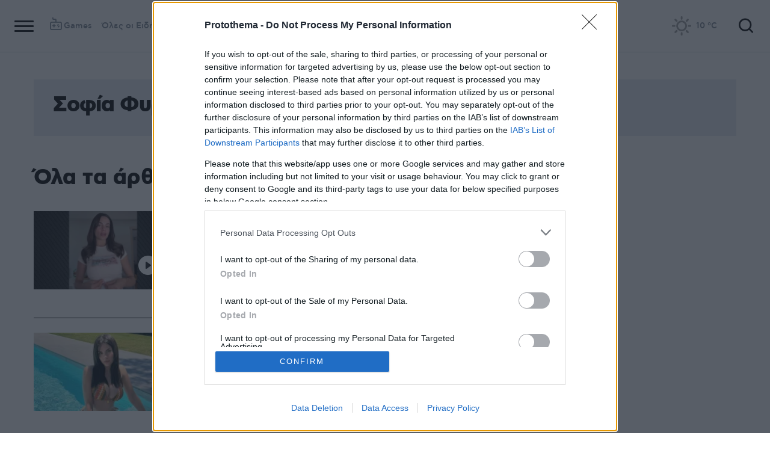

--- FILE ---
content_type: text/html; charset=utf-8
request_url: https://www.protothema.gr/tag/sofia-fyroy/
body_size: 28213
content:
<!DOCTYPE html>
<html lang="el">
<head prefix="og: http://ogp.me/ns#">
    <title>Σοφία Φυρού</title>
    <meta charset="utf-8">
<meta http-equiv="X-UA-Compatible" content="IE=edge,chrome=1">
<meta name="viewport" content="width=device-width, initial-scale=1, minimum-scale=1" />
<meta http-equiv="Content-Type" content="text/html; charset=utf-8" />
<style>
    img.lazy:after {
        content: '';
        height: 100%;
        width: 100%;
        background: #f0eeef url(/Content/Media/loader.svg) no-repeat center;
        background-size: 50px;
        position: absolute;
        top: 0;
        left: 0;
        box-sizing: border-box;
    }
</style>
<link rel="icon" href="/favicon.ico?v=fevmrjZefuzgQLzjwUQ9JcKm6qrTmCr796S5LHjYwwc&amp;k=web-7bd7b9dc97" type="image/x-icon" />
<link rel="apple-touch-icon-precomposed" sizes="76x76" href="/apple-touch-icon-76x76.png?v=7tahcw1K8XLPiZs9q-U1nqMYnwvz8ZKXZCRaLXop6S4&amp;k=web-7bd7b9dc97" />
<link rel="apple-touch-icon-precomposed" sizes="120x120" href="/apple-touch-icon-120x120.png?v=GSclQQrn9Ud_hS7vllGdO3Qf2SM8auy1lm37UirwVfE&amp;k=web-7bd7b9dc97" />
<link rel="apple-touch-icon-precomposed" sizes="152x152" href="/apple-touch-icon-152x152.png?v=Y7KO2vsJ6lUbZXKRuDt3PrqsY4101KG4NQjZlc5rPMg&amp;k=web-7bd7b9dc97" />
<link rel="apple-touch-icon-precomposed" sizes="167x167" href="/apple-touch-icon-167x167.png?v=-SbRFmgoGfPrwbc1tRx2nDjKuFVA4HXqAqfAdlD6798&amp;k=web-7bd7b9dc97" />
<link rel="apple-touch-icon-precomposed" sizes="180x180" href="/apple-touch-icon-180x180.png?v=-SbRFmgoGfPrwbc1tRx2nDjKuFVA4HXqAqfAdlD6798&amp;k=web-7bd7b9dc97" />
<link rel="icon" sizes="128x128" type="image/png" href="/favicon-128x128.png?v=BUCpG7qZwY3x60ks55pCh0zMDG8lH-ZsoHczbXeCEGE&amp;k=web-7bd7b9dc97" />
<link rel="icon" sizes="192x192" type="image/png" href="/favicon-192x192.png?v=-SbRFmgoGfPrwbc1tRx2nDjKuFVA4HXqAqfAdlD6798&amp;k=web-7bd7b9dc97" />

<link rel="preload" href="/Content/Css/Fonts/cfasty/cfastystd-black-webfont.woff2?v=Ld26saDeIGowYz6I4-FOmE4cJo0tnRflJtLLxoZKS9s&amp;k=web-7bd7b9dc97" as="font" type="font/woff2" crossorigin />
<link rel="preload" href="/Content/Css/Fonts/cfasty/cfastystd-bold-webfont.woff2?v=D3UCclvEK9kjXtt7I74YQ-Jj3F3NlpY4HqzArPb97rg&amp;k=web-7bd7b9dc97" as="font" type="font/woff2" crossorigin />
<link rel="preload" href="/Content/Css/Fonts/cfasty/cfastystd-book-webfont.woff2?v=X8HNI-fS9pSGYv2IL-YKyLKtt_kMrvYINaw_dTCoPbg&amp;k=web-7bd7b9dc97" as="font" type="font/woff2" crossorigin />
<link rel="preload" href="/Content/Css/Fonts/cfasty/cfastystd-extrabold-webfont.woff2?v=ATGZ6-KbSTnZV5eNmj6Ca6JQPCWz2upr_edM9hf3Yog&amp;k=web-7bd7b9dc97" as="font" type="font/woff2" crossorigin />
<link rel="preload" href="/Content/Css/Fonts/cfasty/cfastystd-medium-webfont.woff2?v=SsFR_G1SkLoRNwoyrhPjZUQCPUVokrR2Sn0D-x653xQ&amp;k=web-7bd7b9dc97" as="font" type="font/woff2" crossorigin />
<link rel="preload" href="/Content/Css/Fonts/icomoon.woff?v=NCTSNCjY_0r03TzUkzwzPW_GELIeSUjPtEJAup4yj4Q&amp;k=web-7bd7b9dc97" as="font" type="font/woff" crossorigin />



    <link rel="stylesheet" href="/Content/bundles/site.min.css?v=p-1HvWCubARviE1UNHTrgwvDEF_xXEK97PWk47A1UKo&amp;k=web-7bd7b9dc97" />
    <link rel="stylesheet" href="/Content/bundles/print.min.css?v=7NXBNSpXeHYSuyyAGSUvK7z8iUu2QfWwjKkxz7agfgg&amp;k=web-7bd7b9dc97" media="print" />



<script async src="/Content/extjs/js-timeago.js?v=53Ymfg0bN7vhzBSbYZGOPLsc42a_rVdT-HoZOR1N8fE&amp;k=web-7bd7b9dc97" type="text/javascript"></script>


<script>window.ptActions = window.ptActions || []; window.ptActions.push({ Content: `
&lt;!-- Consent --&gt;

 
 
&lt;!-- InMobi Choice. Consent Manager Tag v3.0 (for TCF 2.2) --&gt;
&lt;script type="text/javascript" async=true&gt;
(function() {
  var host = window.location.hostname;
  var element = document.createElement('script');
  var firstScript = document.getElementsByTagName('script')[0];
  var url = 'https://cmp.inmobi.com'
    .concat('/choice/', 'mU8cqPf6UBZHQ', '/', host, '/choice.js?tag_version=V3');
  var uspTries = 0;
  var uspTriesLimit = 3;
  element.async = true;
  element.type = 'text/javascript';
  element.src = url;

  firstScript.parentNode.insertBefore(element, firstScript);

  function makeStub() {
    var TCF_LOCATOR_NAME = '__tcfapiLocator';
    var queue = [];
    var win = window;
    var cmpFrame;

    function addFrame() {
      var doc = win.document;
      var otherCMP = !!(win.frames[TCF_LOCATOR_NAME]);

      if (!otherCMP) {
        if (doc.body) {
          var iframe = doc.createElement('iframe');

          iframe.style.cssText = 'display:none';
          iframe.name = TCF_LOCATOR_NAME;
          doc.body.appendChild(iframe);
        } else {
          setTimeout(addFrame, 5);
        }
      }
      return !otherCMP;
    }

    function tcfAPIHandler() {
      var gdprApplies;
      var args = arguments;

      if (!args.length) {
        return queue;
      } else if (args[0] === 'setGdprApplies') {
        if (
          args.length &gt; 3 &&
          args[2] === 2 &&
          typeof args[3] === 'boolean'
        ) {
          gdprApplies = args[3];
          if (typeof args[2] === 'function') {
            args[2]('set', true);
          }
        }
      } else if (args[0] === 'ping') {
        var retr = {
          gdprApplies: gdprApplies,
          cmpLoaded: false,
          cmpStatus: 'stub'
        };

        if (typeof args[2] === 'function') {
          args[2](retr);
        }
      } else {
        if(args[0] === 'init' && typeof args[3] === 'object') {
          args[3] = Object.assign(args[3], { tag_version: 'V3' });
        }
        queue.push(args);
      }
    }

    function postMessageEventHandler(event) {
      var msgIsString = typeof event.data === 'string';
      var json = {};

      try {
        if (msgIsString) {
          json = JSON.parse(event.data);
        } else {
          json = event.data;
        }
      } catch (ignore) {}

      var payload = json.__tcfapiCall;

      if (payload) {
        window.__tcfapi(
          payload.command,
          payload.version,
          function(retValue, success) {
            var returnMsg = {
              __tcfapiReturn: {
                returnValue: retValue,
                success: success,
                callId: payload.callId
              }
            };
            if (msgIsString) {
              returnMsg = JSON.stringify(returnMsg);
            }
            if (event && event.source && event.source.postMessage) {
              event.source.postMessage(returnMsg, '*');
            }
          },
          payload.parameter
        );
      }
    }

    while (win) {
      try {
        if (win.frames[TCF_LOCATOR_NAME]) {
          cmpFrame = win;
          break;
        }
      } catch (ignore) {}

      if (win === window.top) {
        break;
      }
      win = win.parent;
    }
    if (!cmpFrame) {
      addFrame();
      win.__tcfapi = tcfAPIHandler;
      win.addEventListener('message', postMessageEventHandler, false);
    }
  };

  makeStub();

  function makeGppStub() {
    const CMP_ID = 10;
    const SUPPORTED_APIS = [
      '2:tcfeuv2',
      '6:uspv1',
      '7:usnatv1',
      '8:usca',
      '9:usvav1',
      '10:uscov1',
      '11:usutv1',
      '12:usctv1'
    ];

    window.__gpp_addFrame = function (n) {
      if (!window.frames[n]) {
        if (document.body) {
          var i = document.createElement("iframe");
          i.style.cssText = "display:none";
          i.name = n;
          document.body.appendChild(i);
        } else {
          window.setTimeout(window.__gpp_addFrame, 10, n);
        }
      }
    };
    window.__gpp_stub = function () {
      var b = arguments;
      __gpp.queue = __gpp.queue || [];
      __gpp.events = __gpp.events || [];

      if (!b.length || (b.length == 1 && b[0] == "queue")) {
        return __gpp.queue;
      }

      if (b.length == 1 && b[0] == "events") {
        return __gpp.events;
      }

      var cmd = b[0];
      var clb = b.length &gt; 1 ? b[1] : null;
      var par = b.length &gt; 2 ? b[2] : null;
      if (cmd === "ping") {
        clb(
          {
            gppVersion: "1.1", // must be “Version.Subversion”, current: “1.1”
            cmpStatus: "stub", // possible values: stub, loading, loaded, error
            cmpDisplayStatus: "hidden", // possible values: hidden, visible, disabled
            signalStatus: "not ready", // possible values: not ready, ready
            supportedAPIs: SUPPORTED_APIS, // list of supported APIs
            cmpId: CMP_ID, // IAB assigned CMP ID, may be 0 during stub/loading
            sectionList: [],
            applicableSections: [-1],
            gppString: "",
            parsedSections: {},
          },
          true
        );
      } else if (cmd === "addEventListener") {
        if (!("lastId" in __gpp)) {
          __gpp.lastId = 0;
        }
        __gpp.lastId++;
        var lnr = __gpp.lastId;
        __gpp.events.push({
          id: lnr,
          callback: clb,
          parameter: par,
        });
        clb(
          {
            eventName: "listenerRegistered",
            listenerId: lnr, // Registered ID of the listener
            data: true, // positive signal
            pingData: {
              gppVersion: "1.1", // must be “Version.Subversion”, current: “1.1”
              cmpStatus: "stub", // possible values: stub, loading, loaded, error
              cmpDisplayStatus: "hidden", // possible values: hidden, visible, disabled
              signalStatus: "not ready", // possible values: not ready, ready
              supportedAPIs: SUPPORTED_APIS, // list of supported APIs
              cmpId: CMP_ID, // list of supported APIs
              sectionList: [],
              applicableSections: [-1],
              gppString: "",
              parsedSections: {},
            },
          },
          true
        );
      } else if (cmd === "removeEventListener") {
        var success = false;
        for (var i = 0; i &lt; __gpp.events.length; i++) {
          if (__gpp.events[i].id == par) {
            __gpp.events.splice(i, 1);
            success = true;
            break;
          }
        }
        clb(
          {
            eventName: "listenerRemoved",
            listenerId: par, // Registered ID of the listener
            data: success, // status info
            pingData: {
              gppVersion: "1.1", // must be “Version.Subversion”, current: “1.1”
              cmpStatus: "stub", // possible values: stub, loading, loaded, error
              cmpDisplayStatus: "hidden", // possible values: hidden, visible, disabled
              signalStatus: "not ready", // possible values: not ready, ready
              supportedAPIs: SUPPORTED_APIS, // list of supported APIs
              cmpId: CMP_ID, // CMP ID
              sectionList: [],
              applicableSections: [-1],
              gppString: "",
              parsedSections: {},
            },
          },
          true
        );
      } else if (cmd === "hasSection") {
        clb(false, true);
      } else if (cmd === "getSection" || cmd === "getField") {
        clb(null, true);
      }
      //queue all other commands
      else {
        __gpp.queue.push([].slice.apply(b));
      }
    };
    window.__gpp_msghandler = function (event) {
      var msgIsString = typeof event.data === "string";
      try {
        var json = msgIsString ? JSON.parse(event.data) : event.data;
      } catch (e) {
        var json = null;
      }
      if (typeof json === "object" && json !== null && "__gppCall" in json) {
        var i = json.__gppCall;
        window.__gpp(
          i.command,
          function (retValue, success) {
            var returnMsg = {
              __gppReturn: {
                returnValue: retValue,
                success: success,
                callId: i.callId,
              },
            };
            event.source.postMessage(msgIsString ? JSON.stringify(returnMsg) : returnMsg, "*");
          },
          "parameter" in i ? i.parameter : null,
          "version" in i ? i.version : "1.1"
        );
      }
    };
    if (!("__gpp" in window) || typeof window.__gpp !== "function") {
      window.__gpp = window.__gpp_stub;
      window.addEventListener("message", window.__gpp_msghandler, false);
      window.__gpp_addFrame("__gppLocator");
    }
  };

  makeGppStub();

  var uspStubFunction = function() {
    var arg = arguments;
    if (typeof window.__uspapi !== uspStubFunction) {
      setTimeout(function() {
        if (typeof window.__uspapi !== 'undefined') {
          window.__uspapi.apply(window.__uspapi, arg);
        }
      }, 500);
    }
  };

  var checkIfUspIsReady = function() {
    uspTries++;
    if (window.__uspapi === uspStubFunction && uspTries &lt; uspTriesLimit) {
      console.warn('USP is not accessible');
    } else {
      clearInterval(uspInterval);
    }
  };

  if (typeof window.__uspapi === 'undefined') {
    window.__uspapi = uspStubFunction;
    var uspInterval = setInterval(checkIfUspIsReady, 6000);
  }
})();
&lt;/script&gt;
&lt;!-- End InMobi Choice. Consent Manager Tag v3.0 (for TCF 2.2) --&gt;
 
 &lt;script async="async" src="//cdn.orangeclickmedia.com/tech/libs/ocm_iab_compliance.js"&gt;&lt;/script&gt;



`, Delay: 2000 });</script>
<script>window.ptActions = window.ptActions || []; window.ptActions.push({ Content: `
&lt;!-- DFP --&gt;
&lt;script async="async" data-cmp-src="https://securepubads.g.doubleclick.net/tag/js/gpt.js"&gt;&lt;/script&gt;`, Delay: 2000 });</script>
<!-- Custom head code --><!-- Start ahref Manager -->
<meta name="ahrefs-site-verification" content="3df0f651b70b3d008473ebfc4b520c409fb16e3fa8aa3604b4b0bee599304025">
<!-- END ahref Manager -->

    <style>
        .bannerWrp.bannerWrp--withoutitle:before 
        {
            content:none!important;
        }
        .bannerWrp__inner>.bannerWrp.bannerWrp--withoutitle 
        {
            margin: 0;
            background: #fff;
        }
        .qc-cmp-button.qc-cmp-secondary-button {
         border-color: #eee !important;
          background-color: #eee !important;
        }
        .cookies {display:none !important;} /* display:none because default cookie snippet was disabled by PT in favor to quantcast script and there was a white ribbon showing all the time over the footer*/

        


    </style>
<script>window.ptActions = window.ptActions || []; window.ptActions.push({ Content: `
&lt;!-- appocalypsis --&gt;
&lt;script &gt;
// &lt;![CDATA[
var appoInit=document.createElement('script');
var appoS=document.getElementsByTagName('script')[0];
appoInit.type='text/javascript';
appoInit.src='https://www.appocalypsis.com/loader/init/J5PFFP.js';
appoInit.async=true;
appoS.parentNode.insertBefore(appoInit, appoS);
// ]]&gt;
&lt;/script&gt;`, Delay: 2000 });</script>
<!-- OneSignal Manifest Tag --><link rel="manifest" href="/manifest.json" />
<script>window.ptActions = window.ptActions || []; window.ptActions.push({ Content: `
&lt;!-- OneSignal --&gt;
&lt;script async="async" data-cmp-src="https://cdn.onesignal.com/sdks/OneSignalSDK.js"&gt;&lt;/script&gt;
&lt;script &gt;

    var OneSignal = window.OneSignal || [];
    OneSignal.push(function() {
    OneSignal.init({
	    appId: "2f0963df-5d5e-4964-a251-1052be231710",
	    safari_web_id: "web.onesignal.auto.50fac9c2-9f7f-49e4-88a1-4637f1759b35"
    });
});
&lt;/script&gt;`, Delay: 2000 });</script>
<script>window.ptActions = window.ptActions || []; window.ptActions.push({ Content: `
&lt;!-- Ads Squirrel --&gt;&lt;script src="//cdn.adsquirrel.ai/protothema.gr/chirp.js"&gt;&lt;/script&gt;`, Delay: 1900 });</script>
<!-- Echobox Web Tag --><!-- Echobox Web Tag -->
<script async id="ebx" src="//applets.ebxcdn.com/ebx.js"></script>
<script>window.ptActions = window.ptActions || []; window.ptActions.push({ Content: `
&lt;!-- enedLogoResize --&gt;&lt;style&gt;
    .footerMember img {
        width : 90px;
    }
    @media (max-width: 767px){
        .footerMember img {
            width : 70px;
        }
    }
&lt;/style&gt;`, Delay: 500 });</script>
<!-- FirstView -->
<script async="async" data-cmp-src="https://t.atmng.io/adweb/MzK4At31I.prod.js"></script>
<script>window.ptActions = window.ptActions || []; window.ptActions.push({ Content: `
&lt;!-- Microsoft Clarity Production --&gt;&lt;script type="text/javascript"&gt;
    (function(c,l,a,r,i,t,y){
        c[a]=c[a]||function(){(c[a].q=c[a].q||[]).push(arguments)};
        t=l.createElement(r);t.async=1;t.src="https://www.clarity.ms/tag/"+i;
        y=l.getElementsByTagName(r)[0];y.parentNode.insertBefore(t,y);
    })(window, document, "clarity", "script", "pyewgixk1z");
&lt;/script&gt;`, Delay: 500 });</script>
<script>window.ptActions = window.ptActions || []; window.ptActions.push({ Content: `
&lt;!-- 2 First View --&gt;&lt;script&gt;!function(n){if(!window.cnx){window.cnx={},window.cnx.cmd=[];var t=n.createElement('iframe');t.src='javascript:false'; t.display='none',t.onload=function(){var n=t.contentWindow.document,c=n.createElement('script');c.src='//cd.connatix.com/connatix.player.js?cid=802bc865-afca-472a-8b42-6b7ce9fd58ba&pid=99216307-99ad-4bfd-944c-d2f3c4219cd7',c.setAttribute('async','1'),c.setAttribute('type','text/javascript'),n.body.appendChild(c)},n.head.appendChild(t)}}(document);&lt;/script&gt;`, Delay: 2000 });</script>
<!-- SUMMARIES AI CSS TEST --><link id="pto-overrides" rel="stylesheet" href="https://summaries.cloudevo.ai/styles/latest/styles.css?ver=202514111210">
<style>
    .ai_summary__widget {/*display: none;*/}
    .ai_summary__widget {
        margin-block: 0 3rem;
    }
    .ai_summary__widget > ul > li {
        font-size: 16px !important;
        line-height: 1.2 !important;
    }
    .ai_summary__widget summary {font-weight: 400;}
.ai_summary__widget summary span {
    color: #545454;
    font-size: 16px;
}
.longForm .ai_summary__widget {
    display: none;
}
.ai_summary__widget > ul > li:empty {
    display: none;
}
section[data-plugin-articlehit*="1728738"] .ai_summary__widget, 
section[data-plugin-articlehit*="1729386"] .ai_summary__widget,
section[data-plugin-articlehit*="1730076"] .ai_summary__widget, 
section[data-plugin-articlehit*="1730204"] .ai_summary__widget
{
	display: none;
}
.ai_summary__widget[data-article-id="1730076"],
.ai_summary__widget[data-article-id="1730226"],
.ai_summary__widget[data-article-id="1730227"],
.ai_summary__widget[data-article-id="1730231"],
.ai_summary__widget[data-article-id="1730778"],
.ai_summary__widget[data-article-id="1733661"],
.ai_summary__widget[data-article-id="1735221"],
.ai_summary__widget[data-article-id="1735647"],
.ai_summary__widget[data-article-id="1747729"]{
    display: none;
}
</style>
        <link rel="canonical" href="https://www.protothema.gr/tag/sofia-fyroy/" />
    <meta content="index, follow, max-image-preview:large" name="robots" />
    <base href="https://www.protothema.gr" />
<meta content="el_GR" property="og:locale" />
<meta content="Σοφία Φυρού" property="og:title" />
<meta content="https://www.protothema.gr/tag/sofia-fyroy/" property="og:url" />
<meta content="ProtoThema" property="og:site_name" />
<meta content="https://www.protothema.gr/images/640x360share/png/files/thema.png" property="og:image" /><meta content="640" property="og:image:width" /><meta content="360" property="og:image:height" />

<meta content="summary_large_image" name="twitter:card" />
<meta content="Σοφία Φυρού" name="twitter:title" />
<meta content="@protothema" name="twitter:site" />
<meta content="https://www.protothema.gr/images/640x360share/png/files/thema.png" name="twitter:image" />

<script type="application/ld+json" data-schema="NewsMediaOrganization">{"@context":"https://schema.org","@type":"NewsMediaOrganization","name":"Πρώτο Θέμα","url":"https://www.protothema.gr","address":{"@type":"PostalAddress","addressCountry":{"@type":"Country","name":"GR"},"addressLocality":"Αθήνα","addressRegion":"GR","postalCode":"151 23","streetAddress":"Αγράφων 5, Μαρούσι"},"contactPoint":{"@type":"ContactPoint","areaServed":"GR","contactType":"customer service","telephone":"+30-210-6880700"},"logo":{"@type":"ImageObject","url":"https://www.protothema.gr/files/protothema-logo2.png","height":60,"width":238}}</script>

<script type="application/ld+json" data-schema="WebSite">{"@context":"https://schema.org","@type":"WebSite","name":"Πρώτο Θέμα","potentialAction":{"@type":"SearchAction","target":{"@type":"EntryPoint","urlTemplate":"https://www.protothema.gr/anazitisi/?q={q}"},"query-input":{"@type":"PropertyValueSpecification","name":"q","valueName":"q","valueRequired":true}},"url":"https://www.protothema.gr/","creator":{"@type":"Organization","name":"Atcom"}}</script>

    
    
    <!-- chartbeat -->
<script type='text/javascript'>
(function() {
    /** CONFIGURATION START **/
    var _sf_async_config = window._sf_async_config = (window._sf_async_config || {});
    _sf_async_config.uid = 64216; //CHANGE THIS TO YOUR ACCOUNT ID
    _sf_async_config.domain = 'protothema.gr'; //CHANGE THIS TO YOUR SITE ID
    _sf_async_config.useCanonical = true;
    _sf_async_config.useCanonicalDomain = true;
    _sf_async_config.sections = ''; //SET PAGE SECTION(S)
    _sf_async_config.authors = ''; //SET PAGE AUTHOR(S)
    /** CONFIGURATION END **/
    function loadChartbeat() {
        var e = document.createElement('script');
        var n = document.getElementsByTagName('script')[0];
        e.type = 'text/javascript';
        e.async = true;
        e.src = '//static.chartbeat.com/js/chartbeat.js';
        n.parentNode.insertBefore(e, n);
    }
    loadChartbeat();
})();
</script>


    
<script>
    var googletag = googletag || {};
	googletag.cmd = googletag.cmd || [];
    var adContext = {"RootCategory":"T16311","Category":[],"Tag":[],"Article":null,"Page":"Σοφία Φυρού","IsCategory":false};
    !function (n) { "use strict"; function d(n, t) { var r = (65535 & n) + (65535 & t); return (n >> 16) + (t >> 16) + (r >> 16) << 16 | 65535 & r } function f(n, t, r, e, o, u) { return d((u = d(d(t, n), d(e, u))) << o | u >>> 32 - o, r) } function l(n, t, r, e, o, u, c) { return f(t & r | ~t & e, n, t, o, u, c) } function g(n, t, r, e, o, u, c) { return f(t & e | r & ~e, n, t, o, u, c) } function v(n, t, r, e, o, u, c) { return f(t ^ r ^ e, n, t, o, u, c) } function m(n, t, r, e, o, u, c) { return f(r ^ (t | ~e), n, t, o, u, c) } function c(n, t) { var r, e, o, u; n[t >> 5] |= 128 << t % 32, n[14 + (t + 64 >>> 9 << 4)] = t; for (var c = 1732584193, f = -271733879, i = -1732584194, a = 271733878, h = 0; h < n.length; h += 16)c = l(r = c, e = f, o = i, u = a, n[h], 7, -680876936), a = l(a, c, f, i, n[h + 1], 12, -389564586), i = l(i, a, c, f, n[h + 2], 17, 606105819), f = l(f, i, a, c, n[h + 3], 22, -1044525330), c = l(c, f, i, a, n[h + 4], 7, -176418897), a = l(a, c, f, i, n[h + 5], 12, 1200080426), i = l(i, a, c, f, n[h + 6], 17, -1473231341), f = l(f, i, a, c, n[h + 7], 22, -45705983), c = l(c, f, i, a, n[h + 8], 7, 1770035416), a = l(a, c, f, i, n[h + 9], 12, -1958414417), i = l(i, a, c, f, n[h + 10], 17, -42063), f = l(f, i, a, c, n[h + 11], 22, -1990404162), c = l(c, f, i, a, n[h + 12], 7, 1804603682), a = l(a, c, f, i, n[h + 13], 12, -40341101), i = l(i, a, c, f, n[h + 14], 17, -1502002290), c = g(c, f = l(f, i, a, c, n[h + 15], 22, 1236535329), i, a, n[h + 1], 5, -165796510), a = g(a, c, f, i, n[h + 6], 9, -1069501632), i = g(i, a, c, f, n[h + 11], 14, 643717713), f = g(f, i, a, c, n[h], 20, -373897302), c = g(c, f, i, a, n[h + 5], 5, -701558691), a = g(a, c, f, i, n[h + 10], 9, 38016083), i = g(i, a, c, f, n[h + 15], 14, -660478335), f = g(f, i, a, c, n[h + 4], 20, -405537848), c = g(c, f, i, a, n[h + 9], 5, 568446438), a = g(a, c, f, i, n[h + 14], 9, -1019803690), i = g(i, a, c, f, n[h + 3], 14, -187363961), f = g(f, i, a, c, n[h + 8], 20, 1163531501), c = g(c, f, i, a, n[h + 13], 5, -1444681467), a = g(a, c, f, i, n[h + 2], 9, -51403784), i = g(i, a, c, f, n[h + 7], 14, 1735328473), c = v(c, f = g(f, i, a, c, n[h + 12], 20, -1926607734), i, a, n[h + 5], 4, -378558), a = v(a, c, f, i, n[h + 8], 11, -2022574463), i = v(i, a, c, f, n[h + 11], 16, 1839030562), f = v(f, i, a, c, n[h + 14], 23, -35309556), c = v(c, f, i, a, n[h + 1], 4, -1530992060), a = v(a, c, f, i, n[h + 4], 11, 1272893353), i = v(i, a, c, f, n[h + 7], 16, -155497632), f = v(f, i, a, c, n[h + 10], 23, -1094730640), c = v(c, f, i, a, n[h + 13], 4, 681279174), a = v(a, c, f, i, n[h], 11, -358537222), i = v(i, a, c, f, n[h + 3], 16, -722521979), f = v(f, i, a, c, n[h + 6], 23, 76029189), c = v(c, f, i, a, n[h + 9], 4, -640364487), a = v(a, c, f, i, n[h + 12], 11, -421815835), i = v(i, a, c, f, n[h + 15], 16, 530742520), c = m(c, f = v(f, i, a, c, n[h + 2], 23, -995338651), i, a, n[h], 6, -198630844), a = m(a, c, f, i, n[h + 7], 10, 1126891415), i = m(i, a, c, f, n[h + 14], 15, -1416354905), f = m(f, i, a, c, n[h + 5], 21, -57434055), c = m(c, f, i, a, n[h + 12], 6, 1700485571), a = m(a, c, f, i, n[h + 3], 10, -1894986606), i = m(i, a, c, f, n[h + 10], 15, -1051523), f = m(f, i, a, c, n[h + 1], 21, -2054922799), c = m(c, f, i, a, n[h + 8], 6, 1873313359), a = m(a, c, f, i, n[h + 15], 10, -30611744), i = m(i, a, c, f, n[h + 6], 15, -1560198380), f = m(f, i, a, c, n[h + 13], 21, 1309151649), c = m(c, f, i, a, n[h + 4], 6, -145523070), a = m(a, c, f, i, n[h + 11], 10, -1120210379), i = m(i, a, c, f, n[h + 2], 15, 718787259), f = m(f, i, a, c, n[h + 9], 21, -343485551), c = d(c, r), f = d(f, e), i = d(i, o), a = d(a, u); return [c, f, i, a] } function i(n) { for (var t = "", r = 32 * n.length, e = 0; e < r; e += 8)t += String.fromCharCode(n[e >> 5] >>> e % 32 & 255); return t } function a(n) { var t = []; for (t[(n.length >> 2) - 1] = void 0, e = 0; e < t.length; e += 1)t[e] = 0; for (var r = 8 * n.length, e = 0; e < r; e += 8)t[e >> 5] |= (255 & n.charCodeAt(e / 8)) << e % 32; return t } function e(n) { for (var t, r = "0123456789abcdef", e = "", o = 0; o < n.length; o += 1)t = n.charCodeAt(o), e += r.charAt(t >>> 4 & 15) + r.charAt(15 & t); return e } function r(n) { return unescape(encodeURIComponent(n)) } function o(n) { return i(c(a(n = r(n)), 8 * n.length)) } function u(n, t) { return function (n, t) { var r, e = a(n), o = [], u = []; for (o[15] = u[15] = void 0, 16 < e.length && (e = c(e, 8 * n.length)), r = 0; r < 16; r += 1)o[r] = 909522486 ^ e[r], u[r] = 1549556828 ^ e[r]; return t = c(o.concat(a(t)), 512 + 8 * t.length), i(c(u.concat(t), 640)) }(r(n), r(t)) } function t(n, t, r) { return t ? r ? u(t, n) : e(u(t, n)) : r ? o(n) : e(o(n)) } "function" == typeof define && define.amd ? define(function () { return t }) : "object" == typeof module && module.exports ? module.exports = t : n.md5 = t }(this);
    
    function uuidv4() {
        return ([1e7] + -1e3 + -4e3 + -8e3 + -1e11).replace(/[018]/g, c =>
            (c ^ crypto.getRandomValues(new Uint8Array(1))[0] & 15 >> c / 4).toString(16)
        );
    }
    function setABSplitCookie() {
        var usplitValue = Math.round(Math.random()) === 0 ? 'A' : 'B';
        document.cookie = "_usplit=" + usplitValue + ";path=/";
    }
    function setPPIDCookie() {
        document.cookie = "_ppid=" + md5(uuidv4()) + ";path=/";
    }
    function clearSpecializedCookies() {
        document.cookie = "_ppid=;path=/;expires=Thu, 01 Jan 1970 00:00:01 GMT";
        document.cookie = "_usplit=;path=/;expires=Thu, 01 Jan 1970 00:00:01 GMT";
    }
    function getCookieValue(name) {
        let ca = document.cookie.split(';');
        for (let i = 0; i < ca.length; i++) {
            let c = ca[i];
            while (c.charAt(0) == ' ') {
                c = c.substring(1);
            }
            if (c.indexOf(name) == 0) {
                return c.substring(name.length, c.length);
            }
        }
        return '';
    }
    function getABSplitCookie() {
        return getCookieValue('_usplit=');
    }
    function getPPIDCookie() {
        return getCookieValue('_ppid=');
    }
    googletag.cmd.push(function () {
        if (typeof __tcfapi !== 'undefined') {
            __tcfapi('getTCData', 2, function (tcData, success) {
                if (success && tcData) {
                    var purposeConsents = tcData.purpose.consents;
                    if (purposeConsents[1] && purposeConsents[3]) {
                        quantcastTrackEvent('Personalized Ad Consent Given');
                    }
                    else {
                        clearSpecializedCookies();
                    }
                }
            });
        }
        function quantcastTrackEvent(eventName) {
            var ppid = getPPIDCookie();
            if (ppid == '') {
                setPPIDCookie();
            }

            var usplit = getABSplitCookie();
            if (usplit == '') {
                setABSplitCookie();
            }

            if (typeof __qc !== 'undefined') {
                __qc.event({
                    type: 'custom',
                    eventType: eventName
                });
            }
        }
    });
    

    googletag.cmd.push(function () {
        googletag.setConfig({ threadYield: "ENABLED_ALL_SLOTS" });
        
        var pubads = googletag.pubads();
        
        pubads.collapseEmptyDivs(true);

        for (var key in adContext) {
            pubads.setTargeting(key, adContext[key]);
        }

        var ppid = getPPIDCookie();
        if (ppid != '') {
            pubads.setTargeting('PPID', 'YES');
        }

        var usplit = getABSplitCookie();
        if (usplit != '') {
            pubads.setTargeting('usersplit', usplit);
        }


        googletag.pubads().enableLazyLoad({
            fetchMarginPercent: 800,
            renderMarginPercent: 400,
            mobileScaling: 1,
        });
            
        googletag.pubads().enableSingleRequest();

        function startAds(ppid) {
            if (ppid != '') {
                googletag.pubads().setPublisherProvidedId(ppid);
            }
            googletag.enableServices();
        }


            if (typeof window.__tcfapi !== 'undefined') {
                window.__tcfapi('addEventListener', 2, function(tcData, listenerSuccess) {                    
                    if (listenerSuccess) {    
                        console.log('TCF Event: ' + tcData.eventStatus);
                        switch (tcData.eventStatus) {
                            case 'tcloaded':
                            case 'useractioncomplete':
                                startAds(getPPIDCookie());
                                googletag.pubads().refresh();
                                break;
                            default:
                                googletag.pubads().disableInitialLoad();
                                break;
                        }
                    }
                });
            }
            else {
                console.log('TCF API is not available.');
                startAds(ppid);
            }
                });

</script>
<script>
    function getSizeMapping(googletag, sizes) {
        var mapping = googletag.sizeMapping();
        var groups = {};
        for (var i = 0; i < sizes.length; i++) {
            var key = sizes[i].ScreenWidth + 'x' + sizes[i].ScreenHeight;
            var group = groups[key];
            if (!group) {
                group = groups[key] = {
                    ScreenWidth: sizes[i].ScreenWidth,
                    ScreenHeight: sizes[i].ScreenHeight,
                    Banners: []
                };
            }
            if (sizes[i].BannerWidth != null && sizes[i].BannerHeight != null) {
                group.Banners.push([sizes[i].BannerWidth, sizes[i].BannerHeight]);
            }
        }
        for (var k in groups) {
            var group = groups[k];
            mapping = mapping.addSize([group.ScreenWidth, group.ScreenHeight], group.Banners);
        }
        return mapping.build();
    }
</script></head>
<body data-plugin-viewportheight="" data-plugin-lazyload="" data-plugin-analytics="{&quot;Collectors&quot;:{&quot;search.collector&quot;:{&quot;SearchEventTimeout&quot;:60,&quot;url&quot;:&quot;/$events/push&quot;}}}" data-designmode="false" data-mgmt="false" data-plugin-ptScriptManager="">
    
<!-- Analytics G4 - Google Tag Manager -->
<noscript><iframe src="https://www.googletagmanager.com/ns.html?id=GTM-M9ZNLVC"
height="0" width="0" style="display:none;visibility:hidden"></iframe></noscript>

<span id="60ee098385474ba4b5767b96b3152a5e" style="display:none"></span>
<script>window.ptActions = window.ptActions || []; window.ptActions.push({ Content: `
&lt;!-- Google Tag Manager (noscript) --&gt;&lt;noscript&gt;&lt;iframe src="https://www.googletagmanager.com/ns.html?id=GTM-MCT5PH9" height="0" width="0" style="display:none;visibility:hidden"&gt;&lt;/iframe&gt;&lt;/noscript&gt;
`, Delay: 2000, ID: '60ee098385474ba4b5767b96b3152a5e' });</script>
<span id="77e4818c7f594a54800cb10922146ce9" style="display:none"></span>
<script>window.ptActions = window.ptActions || []; window.ptActions.push({ Content: `
&lt;!-- phaistos adman --&gt;
&lt;script data-cmp-src="https://static.adman.gr/adman.js"&gt;&lt;/script&gt;
&lt;script &gt;
// &lt;![CDATA[
window.AdmanQueue=window.AdmanQueue||[];AdmanQueue.push(function(){Adman.adunit({id:313,h:'https://x.grxchange.gr',inline:true})});
// ]]&gt;
&lt;/script&gt;`, Delay: 2000, ID: '77e4818c7f594a54800cb10922146ce9' });</script>
    
    

    <div class="outer">
    <div class="backToTop icon-arrow-up" data-plugin-gototop></div>


    
        <header class="header" data-plugin-stickit='{ "element": "this", "bottoming": false }'>
            <div class="menuOverlay"></div>
            <div class="top">
                <nav class="languageSwitcherWrapper desktopOnly">
                    <ul class="languageSwitcher">
        <li class="languageSwitcher__item">
            <a href="/" class="languageSwitcher__link languageSwitcher__link--active">Ελληνικά</a>
        </li>
        <li class="languageSwitcher__item">
            <a href="https://en.protothema.gr" class="languageSwitcher__link">English</a>
        </li>
</ul>
                </nav>

                    <h2 class="logo">
                        <figure>
                            <a href="/">
                                <picture>
                                    <img src="/Content/Media/logo-xmas25.svg" width="177" height="60" alt="ProtoThema.gr" />
                                </picture>
                            </a>
                        </figure>
                    </h2>
                <div class="leftSect">
                    <div class="trigMenu" data-plugin-menu>
    <div class="burgerIcon">
        <i class="burger"></i>
    </div>
</div>
<nav class="nav">
    <ul>
            <li>
            <a href="/games/" title="Games">
                    <span class="nav__icon icon-games"></span>
                    <span class="nav__title">Games</span>
            </a>
            </li>
            <li class="thidden">
            <a href="/oles-oi-eidiseis/" title="Όλες οι Ειδήσεις">
Όλες οι Ειδήσεις            </a>
            </li>
            <li class="thidden">
            <a href="/greece/" title="Ελλάδα">
Ελλάδα            </a>
            </li>
            <li class="thidden">
            <a href="/frontpages/" title="Πρωτοσέλιδα">
Πρωτοσέλιδα            </a>
            </li>
    </ul>
</nav>
<div class="navWrp">
    <div class="grayRow">
        <div class="social">
                <a href="https://twitter.com/protothema" target="_blank" class="icon-twitter"></a>
    <a href="https://www.facebook.com/protothemagr/?ref=ts" target="_blank" class="icon-facebook"></a>
    <a href="https://www.instagram.com/protothema.gr/" target="_blank" class="icon-instagram"></a>
    <a href="https://www.linkedin.com/company/protothema-gr/" target="_blank" class="icon-linkedin"></a>
    <a href="https://www.protothema.gr/rss" target="_blank" class="icon-rss"></a>

        </div>
    </div>

    <nav class="languageSwitcherWrapper mobileOnly">
        <p class="languageSwitcherWrapper__title">
            

Επιλογή γλώσσας
        </p>
        <ul class="languageSwitcher">
        <li class="languageSwitcher__item">
            <a href="/" class="languageSwitcher__link languageSwitcher__link--active">Ελληνικά</a>
        </li>
        <li class="languageSwitcher__item">
            <a href="https://en.protothema.gr" class="languageSwitcher__link">English</a>
        </li>
</ul>
    </nav>

    <div class="topNav">
        <nav class="mainNav">
            <ul>
            <li class="">
                <div class="title">
            <a href="https://en.protothema.gr/" title="English News" target="_blank">
English News            </a>
                    <div class="openSub" data-plugin-toggleclass='{ "target": ".title", "class": "opened", "slideItem": ".cnt" }'></div>
                </div>
            </li>
            <li class="">
                <div class="title">
            <a href="/games/" title="Games">
Games            </a>
                    <div class="openSub" data-plugin-toggleclass='{ "target": ".title", "class": "opened", "slideItem": ".cnt" }'></div>
                </div>
            </li>
            <li class="hasSub">
                <div class="title">
            <a href="/greece/" title="Ελλάδα">
Ελλάδα            </a>
                    <div class="openSub" data-plugin-toggleclass='{ "target": ".title", "class": "opened", "slideItem": ".cnt" }'></div>
                </div>
                    <ul class="cnt tagsUl">
            <li>
            <a href="/tag/fotia-tora/" title="Φωτιά τώρα - Πυρκαγιές σε εξέλιξη">
Φωτιά τώρα - Πυρκαγιές σε εξέλιξη            </a>
            </li>
            <li>
            <a href="/tag/Seismos/" title="Σεισμός">
Σεισμός            </a>
            </li>
            <li>
            <a href="/tag/kairos/" title="Καιρός">
Καιρός            </a>
            </li>
            <li>
            <a href="/tag/kinisi-stoys-dromoys/" title="Κίνηση στους δρόμους">
Κίνηση στους δρόμους            </a>
            </li>
                    </ul>
            </li>
            <li class="hasSub">
                <div class="title">
            <a href="/economy/" title="Οικονομία">
Οικονομία            </a>
                    <div class="openSub" data-plugin-toggleclass='{ "target": ".title", "class": "opened", "slideItem": ".cnt" }'></div>
                </div>
                    <ul class="cnt tagsUl">
            <li>
            <a href="/tag/sudaxeis/" title="Συντάξεις">
Συντάξεις            </a>
            </li>
                    </ul>
            </li>
            <li class="hasSub">
                <div class="title">
            <a href="/politics/" title="Πολιτική">
Πολιτική            </a>
                    <div class="openSub" data-plugin-toggleclass='{ "target": ".title", "class": "opened", "slideItem": ".cnt" }'></div>
                </div>
                    <ul class="cnt tagsUl">
            <li>
            <a href="/tag/nea-dimokratia/" title="Νέα Δημοκρατία">
Νέα Δημοκρατία            </a>
            </li>
            <li>
            <a href="/tag/pasok/" title="ΠΑΣΟΚ">
ΠΑΣΟΚ            </a>
            </li>
                    </ul>
            </li>
            <li class="">
                <div class="title">
            <a href="/world/" title="Κόσμος">
Κόσμος            </a>
                    <div class="openSub" data-plugin-toggleclass='{ "target": ".title", "class": "opened", "slideItem": ".cnt" }'></div>
                </div>
            </li>
            <li class="hasSub">
                <div class="title">
            <a href="/sports/" title="Sports">
Sports            </a>
                    <div class="openSub" data-plugin-toggleclass='{ "target": ".title", "class": "opened", "slideItem": ".cnt" }'></div>
                </div>
                    <ul class="cnt tagsUl">
            <li>
            <a href="/tag/super-league-1/" title="Super League 1">
Super League 1            </a>
            </li>
            <li>
            <a href="/tag/champions-league/" title="Champions League">
Champions League            </a>
            </li>
            <li>
            <a href="/tag/europa-league/" title="Europa League">
Europa League            </a>
            </li>
            <li>
            <span>Euroleague</span>
            </li>
            <li>
            <a href="/tag/conference-league/" title="Conference League">
Conference League            </a>
            </li>
                    </ul>
            </li>
            <li class="hasSub">
                <div class="title">
            <a href="/car-and-speed/" title="Car">
Car            </a>
                    <div class="openSub" data-plugin-toggleclass='{ "target": ".title", "class": "opened", "slideItem": ".cnt" }'></div>
                </div>
                    <ul class="cnt">
            <li>
            <a href="/car-and-speed/news/" title="News">
News            </a>
            </li>
            <li>
            <a href="/car-and-speed/preview/" title="Preview">
Preview            </a>
            </li>
            <li>
            <a href="/car-and-speed/video/" title="Video">
Video            </a>
            </li>
            <li>
            <a href="/car-and-speed/tech/" title="Tech">
Tech            </a>
            </li>
            <li>
            <a href="/car-and-speed/racing/" title="Αγωνες">
Αγωνες            </a>
            </li>
            <li>
            <a href="/car-and-speed/formula-1/" title="Formula 1">
Formula 1            </a>
            </li>
            <li>
            <a href="/car-and-speed/pisokinisi/" title="Πισω Κινηση">
Πισω Κινηση            </a>
            </li>
            <li>
            <a href="http://www.newsauto.gr/times-technika-charaktiristika/" title="Τιμες Αυτοκινητων">
Τιμες Αυτοκινητων            </a>
            </li>
            <li>
            <a href="/car-and-speed/moto/" title="Moto">
Moto            </a>
            </li>
                    </ul>
            </li>
            <li class="hasSub">
                <div class="title">
            <a href="/life-style/" title="Gala">
Gala            </a>
                    <div class="openSub" data-plugin-toggleclass='{ "target": ".title", "class": "opened", "slideItem": ".cnt" }'></div>
                </div>
                    <ul class="cnt">
            <li>
            <a href="/life-style/Hollywood/" title="Hollywood">
Hollywood            </a>
            </li>
            <li>
            <a href="/life-style/Gossip/" title="Gossip">
Gossip            </a>
            </li>
            <li>
            <a href="/tag/master-chef/" title="Master Chef">
Master Chef            </a>
            </li>
            <li>
            <a href="/tag/survivor/" title="Survivor">
Survivor            </a>
            </li>
            <li>
            <a href="/life-style/tileorasi/" title="Τηλεοραση">
Τηλεοραση            </a>
            </li>
                    </ul>
            </li>
            <li class="hasSub">
                <div class="title">
            <a href="/culture/" title="Πολιτισμός">
Πολιτισμός            </a>
                    <div class="openSub" data-plugin-toggleclass='{ "target": ".title", "class": "opened", "slideItem": ".cnt" }'></div>
                </div>
                    <ul class="cnt">
            <li>
            <a href="/culture/theater/" title="Θεατρο">
Θεατρο            </a>
            </li>
            <li>
            <a href="/culture/cinema/" title="Σινεμα">
Σινεμα            </a>
            </li>
            <li>
            <a href="/culture/music/" title="Μουσικη">
Μουσικη            </a>
            </li>
            <li>
            <a href="/culture/books/" title="Βιβλιο">
Βιβλιο            </a>
            </li>
                    </ul>
            </li>
            <li class="hasSub">
                <div class="title">
            <a href="/technology/" title="Τεχνολογία">
Τεχνολογία            </a>
                    <div class="openSub" data-plugin-toggleclass='{ "target": ".title", "class": "opened", "slideItem": ".cnt" }'></div>
                </div>
                    <ul class="cnt tagsUl">
            <li>
            <a href="/tag/facebook/" title="Facebook">
Facebook            </a>
            </li>
                    </ul>
            </li>
            <li class="">
                <div class="title">
            <a href="/environment/" title="Περιβάλλον">
Περιβάλλον            </a>
                    <div class="openSub" data-plugin-toggleclass='{ "target": ".title", "class": "opened", "slideItem": ".cnt" }'></div>
                </div>
            </li>
            <li class="">
                <div class="title">
            <a href="/frontpages/" title="Πρωτοσέλιδα">
Πρωτοσέλιδα            </a>
                    <div class="openSub" data-plugin-toggleclass='{ "target": ".title", "class": "opened", "slideItem": ".cnt" }'></div>
                </div>
            </li>
            <li class="">
                <div class="title">
            <a href="/sunday-editions/" title="Έκδοση Κυριακής">
Έκδοση Κυριακής            </a>
                    <div class="openSub" data-plugin-toggleclass='{ "target": ".title", "class": "opened", "slideItem": ".cnt" }'></div>
                </div>
            </li>
            <li class="">
                <div class="title">
            <a href="/thema-insights/" title="Thema Insights" target="_blank">
Thema Insights            </a>
                    <div class="openSub" data-plugin-toggleclass='{ "target": ".title", "class": "opened", "slideItem": ".cnt" }'></div>
                </div>
            </li>
            </ul>
        </nav>
        <div class="rightColmn">
            <nav class="navMore">
                <ul>
            <li class="hasSub">
                <div class="title">
            <span>Περισσότερα</span>
                    <div class="openSub" data-plugin-toggleclass='{ "target": ".title", "class": "opened", "slideItem": ".cnt" }'></div>
                </div>
                    <ul class="cnt">
            <li>
            <a href="/stories/" title="Stories">
Stories            </a>
            </li>
            <li>
            <a href="/travelling/" title="Τουρισμος">
Τουρισμος            </a>
            </li>
            <li>
            <a href="/recipes/" title="Συνταγες">
Συνταγες            </a>
            </li>
            <li>
            <a href="/afieromata/" title="Αφιερωματα">
Αφιερωματα            </a>
            </li>
            <li>
            <a href="/ugeia/" title="Ζωη">
Ζωη            </a>
            </li>
            <li>
            <a href="/zoi/" title="ygeiamou.gr">
ygeiamou.gr            </a>
            </li>
            <li>
            <a href="/paidi/" title="Παιδι">
Παιδι            </a>
            </li>
            <li>
            <a href="/advertorial/" title="Advertorial">
Advertorial            </a>
            </li>
                    </ul>
            </li>
                </ul>
            </nav>
        </div>
    </div>
    <div class="grayRow mobileOnly">
        <nav class="nav">
            <ul>
                    <li class="hidden mblock">
            <a href="/games/" title="Games">
Games            </a>
                    </li>
                    <li class="hidden tblock">
            <a href="/oles-oi-eidiseis/" title="Όλες οι Ειδήσεις">
Όλες οι Ειδήσεις            </a>
                    </li>
                    <li class="hidden tblock">
            <a href="/greece/" title="Ελλάδα">
Ελλάδα            </a>
                    </li>
                    <li class="hidden tblock">
            <a href="/frontpages/" title="Πρωτοσέλιδα">
Πρωτοσέλιδα            </a>
                    </li>
            </ul>
        </nav>

    </div>
</div>
                </div>
                <div class="rightSect">
                    <div class="opts">
                        
                        <div class="dhidden">
                        </div>
                        <div class="mhidden rel weatherItem">
                            <div data-plugin-weather="{&quot;DefaultDKID&quot;:&quot;5804&quot;,&quot;Url&quot;:&quot;/$component/WeatherPointWeather/&quot;,&quot;CurrentView&quot;:&quot;Current&quot;,&quot;DetailsView&quot;:&quot;Details&quot;}">
                            </div>
                        </div>

                        <div class="itm openSearch"><i class="icon-search inl"></i></div>
                    </div>
<div class="searchWrp" data-plugin-search="{&quot;SearchUrl&quot;:&quot;/anazitisi/&quot;,&quot;AjaxUrl&quot;:&quot;/$component/shared$TopSearchBox%5B0%5D/?view=../Search/Autocomplete&quot;,&quot;ElementID&quot;:&quot;searchBlock&quot;,&quot;MinimumTermLength&quot;:3,&quot;SearchTermParameterName&quot;:&quot;q&quot;}">
    <div class="searchInp">
        <form action="/anazitisi/" method="get" data-plugin-validateform="">
            <div class="submit">
                <i class="icon-search inl"></i>
                <input type="submit" />
            </div>
            <div class="input">
                <div class="searchSubmit">
                    <input type="submit" value="Αναζήτηση">
                </div>
                <input class="searchInput__input" type="search" name="q" placeholder="Αναζήτηση στο protothema.gr..." />
            </div>
        </form>
        <i class="icon-close closeSearch"></i>
    </div>
    <div class="searchContent"></div>
</div>                </div>
            </div>
        </header>



    
    <main class="inner">
        <section class="section mainSection genericSection">
    <div class="wrapper">
        <div class="tagsHeader">
            <div class="title">
                <h1>Σοφία Φυρού</h1>
            </div>
        </div>
        <div class="mainWrp fullWidth">
            <aside class="aside fullHeightBanner">
                <div class="asideSection fixedElem">
    <div class="cnt">
        
    </div>
</div>
            </aside>
            <div class="main">
                <div class="content">
                    <h3 class="listtitle">Όλα τα άρθρα του tag Σοφία Φυρού</h3>
                    
<div class="listLoop">
            <div class="col col12">
                <div class="article lg">
                    <article>
        <a href="https://www.protothema.gr/life-style/article/1639389/sofia-furou-gia-mastektomi-emeina-gia-duo-mines-horis-stithos-itan-varu/" class="mainLink"></a>
        <figure data-image-mode="article">

                <a href="https://www.protothema.gr/life-style/article/1639389/sofia-furou-gia-mastektomi-emeina-gia-duo-mines-horis-stithos-itan-varu/" class="playVideo">
                        <i class="icon-play videoIcon sml"></i>
                    <picture >
        <!--[if IE 9]><video style="display: none;"><![endif]-->
                <source data-srcset="https://i1.prth.gr/images/640x640/jpg/files/2025-05-14/maketa-furou.webp" type="image/webp" media="(max-width: 639px)" class="lazysrcset" />
                <source data-srcset="https://i1.prth.gr/images/640x640/jpg/files/2025-05-14/maketa-furou.jp2" type="image/jp2" media="(max-width: 639px)" class="lazysrcset" />
                <source data-srcset="https://i1.prth.gr/images/230x129/jpg/files/2025-05-14/maketa-furou.webp" type="image/webp" media="(min-width: 640px)" class="lazysrcset" />
                <source data-srcset="https://i1.prth.gr/images/230x129/jpg/files/2025-05-14/maketa-furou.jp2" type="image/jp2" media="(min-width: 640px)" class="lazysrcset" />
        <!--[if IE 9]></video><![endif]-->
        <img data-src="https://i1.prth.gr/images/230x129/jpg/files/2025-05-14/maketa-furou.jpg" alt="Σοφία Φυρού για μαστεκτομή: Έμεινα για δυο μήνες χωρίς στήθος, ήταν βαρύ" class="lazy" />
</picture>

                </a>

        </figure>


    <div class="desc">
        <div class="heading">
            <h3>
                <a href="https://www.protothema.gr/life-style/article/1639389/sofia-furou-gia-mastektomi-emeina-gia-duo-mines-horis-stithos-itan-varu/">
                    Έμεινα για δυο μήνες χωρίς στήθος, ήταν βαρύ, δήλωσε η Σοφία Φυρού για τη μαστεκτομή που έκανε
                </a>
            </h3>
        </div>
            <div class="txt">
                <p>
Σίγουρα δεν ήταν κάτι εύκολο, αλλά δεν με έριξε, εξήγησε                </p>
            </div>
            <div class="wrp">
                <span class="update_well">
<time data-timeago="" datetime="2025-05-14T14:23:06&#x2B;03:00">14.05.2025, 14:23</time>                        <a href="https://www.protothema.gr/life-style/article/1639389/sofia-furou-gia-mastektomi-emeina-gia-duo-mines-horis-stithos-itan-varu/" class="comment">
                            11
                        </a>
                </span>
            </div>
    </div>
</article>

                </div>
            </div>
            <div class="col col12">
                <div class="article lg">
                    <article>
        <a href="https://www.protothema.gr/life-style/article/1637997/sofia-furou-to-minuma-meta-tin-apokalupsi-gia-ti-mastektomi-to-soma-mas-i-ugeia-kai-i-dunami-mas-einai-sto-heri-mas/" class="mainLink"></a>
        <figure data-image-mode="article">

                <a href="https://www.protothema.gr/life-style/article/1637997/sofia-furou-to-minuma-meta-tin-apokalupsi-gia-ti-mastektomi-to-soma-mas-i-ugeia-kai-i-dunami-mas-einai-sto-heri-mas/">
                    <picture >
        <!--[if IE 9]><video style="display: none;"><![endif]-->
                <source data-srcset="https://i1.prth.gr/images/640x640/jpg/files/2025-05-12/sofia-firou.webp" type="image/webp" media="(max-width: 639px)" class="lazysrcset" />
                <source data-srcset="https://i1.prth.gr/images/640x640/jpg/files/2025-05-12/sofia-firou.jp2" type="image/jp2" media="(max-width: 639px)" class="lazysrcset" />
                <source data-srcset="https://i1.prth.gr/images/230x129/jpg/files/2025-05-12/sofia-firou.webp" type="image/webp" media="(min-width: 640px)" class="lazysrcset" />
                <source data-srcset="https://i1.prth.gr/images/230x129/jpg/files/2025-05-12/sofia-firou.jp2" type="image/jp2" media="(min-width: 640px)" class="lazysrcset" />
        <!--[if IE 9]></video><![endif]-->
        <img data-src="https://i1.prth.gr/images/230x129/jpg/files/2025-05-12/sofia-firou.jpg" alt="Η Σοφία Φυρού ανέβασε φωτογραφία της μετά τη μαστεκτομή: Μπορούμε να είμαστε και υγιείς και σέξι
" class="lazy" />
</picture>

                </a>

        </figure>


    <div class="desc">
        <div class="heading">
            <h3>
                <a href="https://www.protothema.gr/life-style/article/1637997/sofia-furou-to-minuma-meta-tin-apokalupsi-gia-ti-mastektomi-to-soma-mas-i-ugeia-kai-i-dunami-mas-einai-sto-heri-mas/">
                    Η Σοφία Φυρού ανέβασε φωτογραφία της μετά τη μαστεκτομή: Μπορούμε να είμαστε και υγιείς και σέξι&#xD;&#xA;
                </a>
            </h3>
        </div>
            <div class="txt">
                <p>
Το μήνυμα που έστειλε η Ιnstagrammer                </p>
            </div>
            <div class="wrp">
                <span class="update_well">
<time data-timeago="" datetime="2025-05-12T09:13:00&#x2B;03:00">12.05.2025, 09:13</time>                        <a href="https://www.protothema.gr/life-style/article/1637997/sofia-furou-to-minuma-meta-tin-apokalupsi-gia-ti-mastektomi-to-soma-mas-i-ugeia-kai-i-dunami-mas-einai-sto-heri-mas/" class="comment">
                            63
                        </a>
                </span>
            </div>
    </div>
</article>

                </div>
            </div>
            <div class="col col12">
                <div class="article lg">
                    <article>
        <a href="https://www.protothema.gr/ugeia/article/1636705/ti-einai-o-gonidiakos-eleghos-pou-esose-ti-sofia-furou-apo-ton-karkino-to-paradeigma-tis-adzelina-tzoli/" class="mainLink"></a>
        <figure data-image-mode="article">

                <a href="https://www.protothema.gr/ugeia/article/1636705/ti-einai-o-gonidiakos-eleghos-pou-esose-ti-sofia-furou-apo-ton-karkino-to-paradeigma-tis-adzelina-tzoli/">
                    <picture >
        <!--[if IE 9]><video style="display: none;"><![endif]-->
                <source data-srcset="https://i1.prth.gr/images/640x640/jpg/files/2025-05-09/fyroy-jolie-mak.webp" type="image/webp" media="(max-width: 639px)" class="lazysrcset" />
                <source data-srcset="https://i1.prth.gr/images/640x640/jpg/files/2025-05-09/fyroy-jolie-mak.jp2" type="image/jp2" media="(max-width: 639px)" class="lazysrcset" />
                <source data-srcset="https://i1.prth.gr/images/230x129/jpg/files/2025-05-09/fyroy-jolie-mak.webp" type="image/webp" media="(min-width: 640px)" class="lazysrcset" />
                <source data-srcset="https://i1.prth.gr/images/230x129/jpg/files/2025-05-09/fyroy-jolie-mak.jp2" type="image/jp2" media="(min-width: 640px)" class="lazysrcset" />
        <!--[if IE 9]></video><![endif]-->
        <img data-src="https://i1.prth.gr/images/230x129/jpg/files/2025-05-09/fyroy-jolie-mak.jpg" alt="Τι είναι ο γονιδιακός έλεγχος που έσωσε τη Σοφία Φυρού από τον καρκίνο - Το παράδειγμα της Αντζελίνα Τζολί" class="lazy" />
</picture>

                </a>

        </figure>


    <div class="desc">
        <div class="heading">
            <h3>
                <a href="https://www.protothema.gr/ugeia/article/1636705/ti-einai-o-gonidiakos-eleghos-pou-esose-ti-sofia-furou-apo-ton-karkino-to-paradeigma-tis-adzelina-tzoli/">
                    Τι είναι ο γονιδιακός έλεγχος που έσωσε τη Σοφία Φυρού από τον καρκίνο - Το παράδειγμα της Αντζελίνα Τζολί
                </a>
            </h3>
        </div>
            <div class="txt">
                <p>
Το βεβαρημένο οικογενειακό ιστορικό ώθησε τη Σοφία Φυρού να προχωρήσει σε γονιδιακό έλεγχο που οδήγησε σε προληπτική αμφοτερόπλευρη μαστεκτομή - Το ίδιο είχε συμβεί με την Αντζελίνα Τζολί το 2013                </p>
            </div>
            <div class="wrp">
                <span class="update_well">
<time data-timeago="" datetime="2025-05-09T08:07:00&#x2B;03:00">09.05.2025, 08:07</time>                        <a href="https://www.protothema.gr/ugeia/article/1636705/ti-einai-o-gonidiakos-eleghos-pou-esose-ti-sofia-furou-apo-ton-karkino-to-paradeigma-tis-adzelina-tzoli/" class="comment">
                            9
                        </a>
                </span>
            </div>
    </div>
</article>

                </div>
            </div>
            <div class="col col12">
                <div class="article lg">
                    <article>
        <a href="https://www.protothema.gr/life-style/article/1636425/alexandros-kopsialis-i-prolipsi-sozei-zoes-grafei-gia-ti-mastektomi-tis-sofias-furou/" class="mainLink"></a>
        <figure data-image-mode="article">

                <a href="https://www.protothema.gr/life-style/article/1636425/alexandros-kopsialis-i-prolipsi-sozei-zoes-grafei-gia-ti-mastektomi-tis-sofias-furou/">
                    <picture >
        <!--[if IE 9]><video style="display: none;"><![endif]-->
                <source data-srcset="https://i1.prth.gr/images/640x640/2/jpg/files/2025-05-08/kopsialis-fyrou__1_.webp" type="image/webp" media="(max-width: 639px)" class="lazysrcset" />
                <source data-srcset="https://i1.prth.gr/images/640x640/2/jpg/files/2025-05-08/kopsialis-fyrou__1_.jp2" type="image/jp2" media="(max-width: 639px)" class="lazysrcset" />
                <source data-srcset="https://i1.prth.gr/images/230x129/2/jpg/files/2025-05-08/kopsialis-fyrou__1_.webp" type="image/webp" media="(min-width: 640px)" class="lazysrcset" />
                <source data-srcset="https://i1.prth.gr/images/230x129/2/jpg/files/2025-05-08/kopsialis-fyrou__1_.jp2" type="image/jp2" media="(min-width: 640px)" class="lazysrcset" />
        <!--[if IE 9]></video><![endif]-->
        <img data-src="https://i1.prth.gr/images/230x129/2/jpg/files/2025-05-08/kopsialis-fyrou__1_.jpg" alt="Κοψιάλης για τη μαστεκτομή της Φυρού: Νιώθω πολύ τυχερός που το μοιράζομαι με εσάς, ενώ αποφύγαμε κάτι άσχημο" class="lazy" />
</picture>

                </a>

        </figure>


    <div class="desc">
        <div class="heading">
            <h3>
                <a href="https://www.protothema.gr/life-style/article/1636425/alexandros-kopsialis-i-prolipsi-sozei-zoes-grafei-gia-ti-mastektomi-tis-sofias-furou/">
                    Νιώθω πολύ τυχερός που το μοιράζομαι με εσάς, ενώ αποφύγαμε κάτι άσχημο, έγραψε ο Κοψιάλης για τη μαστεκτομή της Φυρού
                </a>
            </h3>
        </div>
            <div class="txt">
                <p>
Η σύντροφος και μητέρα του παιδιού τους αποκάλυψε νωρίτερα σήμερα, ότι χειρουργήθηκε για προληπτικούς λόγους                </p>
            </div>
            <div class="wrp">
                <span class="update_well">
<time data-timeago="" datetime="2025-05-08T16:44:00&#x2B;03:00">08.05.2025, 16:44</time>                        <a href="https://www.protothema.gr/life-style/article/1636425/alexandros-kopsialis-i-prolipsi-sozei-zoes-grafei-gia-ti-mastektomi-tis-sofias-furou/" class="comment">
                            15
                        </a>
                </span>
            </div>
    </div>
</article>

                </div>
            </div>
            <div class="col col12">
                <div class="article lg">
                    <article>
        <a href="https://www.protothema.gr/life-style/article/1636373/i-sofia-furou-apokalupse-oti-ekane-mastektomi-i-anartisi-gia-tin-peripeteia-tis-ugeias-tis/" class="mainLink"></a>
        <figure data-image-mode="article">

                <a href="https://www.protothema.gr/life-style/article/1636373/i-sofia-furou-apokalupse-oti-ekane-mastektomi-i-anartisi-gia-tin-peripeteia-tis-ugeias-tis/">
                    <picture >
        <!--[if IE 9]><video style="display: none;"><![endif]-->
                <source data-srcset="https://i1.prth.gr/images/640x640/jpg/files/2025-05-08/sofia-firou.webp" type="image/webp" media="(max-width: 639px)" class="lazysrcset" />
                <source data-srcset="https://i1.prth.gr/images/640x640/jpg/files/2025-05-08/sofia-firou.jp2" type="image/jp2" media="(max-width: 639px)" class="lazysrcset" />
                <source data-srcset="https://i1.prth.gr/images/230x129/jpg/files/2025-05-08/sofia-firou.webp" type="image/webp" media="(min-width: 640px)" class="lazysrcset" />
                <source data-srcset="https://i1.prth.gr/images/230x129/jpg/files/2025-05-08/sofia-firou.jp2" type="image/jp2" media="(min-width: 640px)" class="lazysrcset" />
        <!--[if IE 9]></video><![endif]-->
        <img data-src="https://i1.prth.gr/images/230x129/jpg/files/2025-05-08/sofia-firou.jpg" alt="Η Σοφία Φυρού αποκάλυψε ότι έκανε μαστεκτομή - Η ανάρτηση για την περιπέτεια της υγείας της" class="lazy" />
</picture>

                </a>

        </figure>


    <div class="desc">
        <div class="heading">
            <h3>
                <a href="https://www.protothema.gr/life-style/article/1636373/i-sofia-furou-apokalupse-oti-ekane-mastektomi-i-anartisi-gia-tin-peripeteia-tis-ugeias-tis/">
                    Η Σοφία Φυρού αποκάλυψε ότι έκανε μαστεκτομή - Η ανάρτηση για την περιπέτεια της υγείας της
                </a>
            </h3>
        </div>
            <div class="txt">
                <p>
«Νιώθω πως ήρθε η ώρα να μοιραστώ μαζί σας, την πιο δύσκολη κατάσταση της ζωής μου», λέει - Πώς και γιατί πήρε την απόφαση να προχωρήσει στη διπλή μαστεκτομή - Η ζωγραφιά του παιδιού της και το βίντεο με τον σύντροφό της Αλέξανδρο Κοψιάλη                </p>
            </div>
            <div class="wrp">
                <span class="update_well">
<time data-timeago="" datetime="2025-05-08T15:03:00&#x2B;03:00">08.05.2025, 15:03</time>                        <a href="https://www.protothema.gr/life-style/article/1636373/i-sofia-furou-apokalupse-oti-ekane-mastektomi-i-anartisi-gia-tin-peripeteia-tis-ugeias-tis/" class="comment">
                            104
                        </a>
                </span>
            </div>
    </div>
</article>

                </div>
            </div>
            <div class="col col12">
                <div class="article lg">
                    <article>
        <a href="https://www.protothema.gr/life-style/article/1554610/sofia-furou-egine-xanthia/" class="mainLink"></a>
        <figure data-image-mode="article">

                <a href="https://www.protothema.gr/life-style/article/1554610/sofia-furou-egine-xanthia/">
                    <picture >
        <!--[if IE 9]><video style="display: none;"><![endif]-->
                <source data-srcset="https://i1.prth.gr/images/640x640/2/jpg/files/2024-10-24/sofia-firou.webp" type="image/webp" media="(max-width: 639px)" class="lazysrcset" />
                <source data-srcset="https://i1.prth.gr/images/640x640/2/jpg/files/2024-10-24/sofia-firou.jp2" type="image/jp2" media="(max-width: 639px)" class="lazysrcset" />
                <source data-srcset="https://i1.prth.gr/images/230x129/2/jpg/files/2024-10-24/sofia-firou.webp" type="image/webp" media="(min-width: 640px)" class="lazysrcset" />
                <source data-srcset="https://i1.prth.gr/images/230x129/2/jpg/files/2024-10-24/sofia-firou.jp2" type="image/jp2" media="(min-width: 640px)" class="lazysrcset" />
        <!--[if IE 9]></video><![endif]-->
        <img data-src="https://i1.prth.gr/images/230x129/2/jpg/files/2024-10-24/sofia-firou.jpg" alt="Σοφία Φυρού: Έγινε ξανθιά" class="lazy" />
</picture>

                </a>

        </figure>


    <div class="desc">
        <div class="heading">
            <h3>
                <a href="https://www.protothema.gr/life-style/article/1554610/sofia-furou-egine-xanthia/">
                    Η Σοφία Φυρού έγινε ξανθιά - Δείτε φωτογραφίες
                </a>
            </h3>
        </div>
            <div class="txt">
                <p>
Η Instagrammer ανάρτησε μια σειρά από στιγμιότυπα με το νέο της λουκ                </p>
            </div>
            <div class="wrp">
                <span class="update_well">
<time data-timeago="" datetime="2024-10-24T11:26:02&#x2B;03:00">24.10.2024, 11:26</time>                        <a href="https://www.protothema.gr/life-style/article/1554610/sofia-furou-egine-xanthia/" class="comment">
                            52
                        </a>
                </span>
            </div>
    </div>
</article>

                </div>
            </div>
            <div class="col col12">
                <div class="article lg">
                    <article>
        <a href="https://www.protothema.gr/life-style/article/1525796/sofia-furou-pozare-xaplomeni-stin-ammoudia-me-fodo-to-iliovasilema/" class="mainLink"></a>
        <figure data-image-mode="article">

                <a href="https://www.protothema.gr/life-style/article/1525796/sofia-furou-pozare-xaplomeni-stin-ammoudia-me-fodo-to-iliovasilema/">
                    <picture >
        <!--[if IE 9]><video style="display: none;"><![endif]-->
                <source data-srcset="https://i1.prth.gr/images/640x640/2/jpg/files/2024-07-31/sofia_fyrou3.webp" type="image/webp" media="(max-width: 639px)" class="lazysrcset" />
                <source data-srcset="https://i1.prth.gr/images/640x640/2/jpg/files/2024-07-31/sofia_fyrou3.jp2" type="image/jp2" media="(max-width: 639px)" class="lazysrcset" />
                <source data-srcset="https://i1.prth.gr/images/230x129/2/jpg/files/2024-07-31/sofia_fyrou3.webp" type="image/webp" media="(min-width: 640px)" class="lazysrcset" />
                <source data-srcset="https://i1.prth.gr/images/230x129/2/jpg/files/2024-07-31/sofia_fyrou3.jp2" type="image/jp2" media="(min-width: 640px)" class="lazysrcset" />
        <!--[if IE 9]></video><![endif]-->
        <img data-src="https://i1.prth.gr/images/230x129/2/jpg/files/2024-07-31/sofia_fyrou3.jpg" alt="Σοφία Φυρού: Πόζαρε ξαπλωμένη στην αμμουδιά με φόντο το ηλιοβασίλεμα" class="lazy" />
</picture>

                </a>

        </figure>


    <div class="desc">
        <div class="heading">
            <h3>
                <a href="https://www.protothema.gr/life-style/article/1525796/sofia-furou-pozare-xaplomeni-stin-ammoudia-me-fodo-to-iliovasilema/">
                    Η Σοφία Φυρού πόζαρε ξαπλωμένη στην αμμουδιά με φόντο το ηλιοβασίλεμα
                </a>
            </h3>
        </div>
            <div class="txt">
                <p>
Και μοιράστηκε τα στιγμιότυπα στο Instagram                </p>
            </div>
            <div class="wrp">
                <span class="update_well">
<time data-timeago="" datetime="2024-07-31T20:03:57&#x2B;03:00">31.07.2024, 20:03</time>                        <a href="https://www.protothema.gr/life-style/article/1525796/sofia-furou-pozare-xaplomeni-stin-ammoudia-me-fodo-to-iliovasilema/" class="comment">
                            43
                        </a>
                </span>
            </div>
    </div>
</article>

                </div>
            </div>
            <div class="col col12">
                <div class="article lg">
                    <article>
        <a href="https://www.protothema.gr/life-style/article/1506710/alexandros-kopsialis-i-farsa-sti-sofia-furou-me-pseutiki-katsarida-deite-to-video/" class="mainLink"></a>
        <figure data-image-mode="article">

                <a href="https://www.protothema.gr/life-style/article/1506710/alexandros-kopsialis-i-farsa-sti-sofia-furou-me-pseutiki-katsarida-deite-to-video/" class="playVideo">
                        <i class="icon-play videoIcon sml"></i>
                    <picture >
        <!--[if IE 9]><video style="display: none;"><![endif]-->
                <source data-srcset="https://i1.prth.gr/images/640x640/2/jpg/files/2024-06-08/kopsialisfuyrou5.webp" type="image/webp" media="(max-width: 639px)" class="lazysrcset" />
                <source data-srcset="https://i1.prth.gr/images/640x640/2/jpg/files/2024-06-08/kopsialisfuyrou5.jp2" type="image/jp2" media="(max-width: 639px)" class="lazysrcset" />
                <source data-srcset="https://i1.prth.gr/images/230x129/2/jpg/files/2024-06-08/kopsialisfuyrou5.webp" type="image/webp" media="(min-width: 640px)" class="lazysrcset" />
                <source data-srcset="https://i1.prth.gr/images/230x129/2/jpg/files/2024-06-08/kopsialisfuyrou5.jp2" type="image/jp2" media="(min-width: 640px)" class="lazysrcset" />
        <!--[if IE 9]></video><![endif]-->
        <img data-src="https://i1.prth.gr/images/230x129/2/jpg/files/2024-06-08/kopsialisfuyrou5.jpg" alt="Αλέξανδρος Κοψιάλης: Η φάρσα στη Σοφία Φυρού με ψεύτικη κατσαρίδα - Δείτε το βίντεο" class="lazy" />
</picture>

                </a>

        </figure>


    <div class="desc">
        <div class="heading">
            <h3>
                <a href="https://www.protothema.gr/life-style/article/1506710/alexandros-kopsialis-i-farsa-sti-sofia-furou-me-pseutiki-katsarida-deite-to-video/">
                    Βίντεο: Η φάρσα του Αλέξανδρου Κοψιάλη στη Σοφία Φυρού με ψεύτικη κατσαρίδα
                </a>
            </h3>
        </div>
            <div class="txt">
                <p>
Ξέσπασε σε γέλια ο YouTuber με τα ουρλιαχτά της συντρόφου του                </p>
            </div>
            <div class="wrp">
                <span class="update_well">
<time data-timeago="" datetime="2024-06-08T09:32:00&#x2B;03:00">08.06.2024, 09:32</time>                        <a href="https://www.protothema.gr/life-style/article/1506710/alexandros-kopsialis-i-farsa-sti-sofia-furou-me-pseutiki-katsarida-deite-to-video/" class="comment">
                            9
                        </a>
                </span>
            </div>
    </div>
</article>

                </div>
            </div>
            <div class="col col12">
                <div class="article lg">
                    <article>
        <a href="https://www.protothema.gr/life-style/article/1497007/sofia-furou-o-alexandros-kopsialis-ti-fotografizei-me-magio-noumero-ena-stin-ellada-tis-leei/" class="mainLink"></a>
        <figure data-image-mode="article">

                <a href="https://www.protothema.gr/life-style/article/1497007/sofia-furou-o-alexandros-kopsialis-ti-fotografizei-me-magio-noumero-ena-stin-ellada-tis-leei/" class="playVideo">
                        <i class="icon-play videoIcon sml"></i>
                    <picture >
        <!--[if IE 9]><video style="display: none;"><![endif]-->
                <source data-srcset="https://i1.prth.gr/images/640x640/2/jpg/files/2024-05-13/furou33.webp" type="image/webp" media="(max-width: 639px)" class="lazysrcset" />
                <source data-srcset="https://i1.prth.gr/images/640x640/2/jpg/files/2024-05-13/furou33.jp2" type="image/jp2" media="(max-width: 639px)" class="lazysrcset" />
                <source data-srcset="https://i1.prth.gr/images/230x129/2/jpg/files/2024-05-13/furou33.webp" type="image/webp" media="(min-width: 640px)" class="lazysrcset" />
                <source data-srcset="https://i1.prth.gr/images/230x129/2/jpg/files/2024-05-13/furou33.jp2" type="image/jp2" media="(min-width: 640px)" class="lazysrcset" />
        <!--[if IE 9]></video><![endif]-->
        <img data-src="https://i1.prth.gr/images/230x129/2/jpg/files/2024-05-13/furou33.jpg" alt="Σοφία Φυρού: Ο Αλέξανδρος Κοψιάλης τη φωτογραφίζει με μπικίνι - Νούμερο ένα στην Ελλάδα, της λέει" class="lazy" />
</picture>

                </a>

        </figure>


    <div class="desc">
        <div class="heading">
            <h3>
                <a href="https://www.protothema.gr/life-style/article/1497007/sofia-furou-o-alexandros-kopsialis-ti-fotografizei-me-magio-noumero-ena-stin-ellada-tis-leei/">
                    Ο Αλέξανδρος Κοψιάλης φωτογραφίζει τη Σοφία Φυρού με μπικίνι - Νούμερο ένα στην Ελλάδα, της λέει
                </a>
            </h3>
        </div>
            <div class="txt">
                <p>
Εσύ είσαι και καμία άλλη, λέει ο YouTuber στη σύντροφό του - Δείτε το βίντεο                 </p>
            </div>
            <div class="wrp">
                <span class="update_well">
<time data-timeago="" datetime="2024-05-13T09:14:00&#x2B;03:00">13.05.2024, 09:14</time>                        <a href="https://www.protothema.gr/life-style/article/1497007/sofia-furou-o-alexandros-kopsialis-ti-fotografizei-me-magio-noumero-ena-stin-ellada-tis-leei/" class="comment">
                            62
                        </a>
                </span>
            </div>
    </div>
</article>

                </div>
            </div>
            <div class="col col12">
                <div class="article lg">
                    <article>
        <a href="https://www.protothema.gr/life-style/article/1477694/sofia-furou-pozarei-se-pisina-me-to-bikini-tis/" class="mainLink"></a>
        <figure data-image-mode="article">

                <a href="https://www.protothema.gr/life-style/article/1477694/sofia-furou-pozarei-se-pisina-me-to-bikini-tis/">
                    <picture >
        <!--[if IE 9]><video style="display: none;"><![endif]-->
                <source data-srcset="https://i1.prth.gr/images/640x640/2/jpg/files/2024-03-15/sofia_firou.webp" type="image/webp" media="(max-width: 639px)" class="lazysrcset" />
                <source data-srcset="https://i1.prth.gr/images/640x640/2/jpg/files/2024-03-15/sofia_firou.jp2" type="image/jp2" media="(max-width: 639px)" class="lazysrcset" />
                <source data-srcset="https://i1.prth.gr/images/230x129/2/jpg/files/2024-03-15/sofia_firou.webp" type="image/webp" media="(min-width: 640px)" class="lazysrcset" />
                <source data-srcset="https://i1.prth.gr/images/230x129/2/jpg/files/2024-03-15/sofia_firou.jp2" type="image/jp2" media="(min-width: 640px)" class="lazysrcset" />
        <!--[if IE 9]></video><![endif]-->
        <img data-src="https://i1.prth.gr/images/230x129/2/jpg/files/2024-03-15/sofia_firou.jpg" alt="Σοφία Φυρού: Ποζάρει σε πισίνα με το μπικίνι της" class="lazy" />
</picture>

                </a>

        </figure>


    <div class="desc">
        <div class="heading">
            <h3>
                <a href="https://www.protothema.gr/life-style/article/1477694/sofia-furou-pozarei-se-pisina-me-to-bikini-tis/">
                    Φωτογραφίες: Η Σοφία Φυρού ποζάρει σε πισίνα με το μπικίνι της
                </a>
            </h3>
        </div>
            <div class="txt">
                <p>
Η Instagrammer ανέβασε μερικά στιγμότυπα από το ταξίδι της στο Βουκουρέστι                </p>
            </div>
            <div class="wrp">
                <span class="update_well">
<time data-timeago="" datetime="2024-03-15T18:18:00&#x2B;02:00">15.03.2024, 18:18</time>                        <a href="https://www.protothema.gr/life-style/article/1477694/sofia-furou-pozarei-se-pisina-me-to-bikini-tis/" class="comment">
                            36
                        </a>
                </span>
            </div>
    </div>
</article>

                </div>
            </div>
            <div class="col col12">
                <div class="article lg">
                    <article>
        <a href="https://www.protothema.gr/life-style/article/1445881/sofia-furou-skodapse-me-tin-opisthen-gia-ligi-dimosiotita/" class="mainLink"></a>
        <figure data-image-mode="article">

                <a href="https://www.protothema.gr/life-style/article/1445881/sofia-furou-skodapse-me-tin-opisthen-gia-ligi-dimosiotita/" class="playVideo">
                        <i class="icon-play videoIcon sml"></i>
                    <picture >
        <!--[if IE 9]><video style="display: none;"><![endif]-->
                <source data-srcset="https://i1.prth.gr/images/640x640/2/jpg/files/2023-12-13/fyrou-dhmosiothta-arthrou.webp" type="image/webp" media="(max-width: 639px)" class="lazysrcset" />
                <source data-srcset="https://i1.prth.gr/images/640x640/2/jpg/files/2023-12-13/fyrou-dhmosiothta-arthrou.jp2" type="image/jp2" media="(max-width: 639px)" class="lazysrcset" />
                <source data-srcset="https://i1.prth.gr/images/230x129/2/jpg/files/2023-12-13/fyrou-dhmosiothta-arthrou.webp" type="image/webp" media="(min-width: 640px)" class="lazysrcset" />
                <source data-srcset="https://i1.prth.gr/images/230x129/2/jpg/files/2023-12-13/fyrou-dhmosiothta-arthrou.jp2" type="image/jp2" media="(min-width: 640px)" class="lazysrcset" />
        <!--[if IE 9]></video><![endif]-->
        <img data-src="https://i1.prth.gr/images/230x129/2/jpg/files/2023-12-13/fyrou-dhmosiothta-arthrou.jpg" alt="Σοφία Φυρού: Σκόνταψε με την όπισθεν για λίγη δημοσιότητα" class="lazy" />
</picture>

                </a>

        </figure>


    <div class="desc">
        <div class="heading">
            <h3>
                <a href="https://www.protothema.gr/life-style/article/1445881/sofia-furou-skodapse-me-tin-opisthen-gia-ligi-dimosiotita/">
                    Η Σοφία Φυρού σκόνταψε με την όπισθεν για λίγη δημοσιότητα
                </a>
            </h3>
        </div>
            <div class="txt">
                <p>
Δείτε το βίντεο που ανέβασε στο TikTok                </p>
            </div>
            <div class="wrp">
                <span class="update_well">
<time data-timeago="" datetime="2023-12-13T17:55:00&#x2B;02:00">13.12.2023, 17:55</time>                        <a href="https://www.protothema.gr/life-style/article/1445881/sofia-furou-skodapse-me-tin-opisthen-gia-ligi-dimosiotita/" class="comment">
                            32
                        </a>
                </span>
            </div>
    </div>
</article>

                </div>
            </div>
            <div class="col col12">
                <div class="article lg">
                    <article>
        <a href="https://www.protothema.gr/life-style/article/1440705/alexandros-kopsialis-epiase-ti-sofia-furou-na-ton-apata-me-ton-boxer-leonida-valako/" class="mainLink"></a>
        <figure data-image-mode="article">

                <a href="https://www.protothema.gr/life-style/article/1440705/alexandros-kopsialis-epiase-ti-sofia-furou-na-ton-apata-me-ton-boxer-leonida-valako/" class="playVideo">
                        <i class="icon-play videoIcon sml"></i>
                    <picture >
        <!--[if IE 9]><video style="display: none;"><![endif]-->
                <source data-srcset="https://i1.prth.gr/images/640x640/2/jpg/files/2023-11-29/kopsialis_furou_.webp" type="image/webp" media="(max-width: 639px)" class="lazysrcset" />
                <source data-srcset="https://i1.prth.gr/images/640x640/2/jpg/files/2023-11-29/kopsialis_furou_.jp2" type="image/jp2" media="(max-width: 639px)" class="lazysrcset" />
                <source data-srcset="https://i1.prth.gr/images/230x129/2/jpg/files/2023-11-29/kopsialis_furou_.webp" type="image/webp" media="(min-width: 640px)" class="lazysrcset" />
                <source data-srcset="https://i1.prth.gr/images/230x129/2/jpg/files/2023-11-29/kopsialis_furou_.jp2" type="image/jp2" media="(min-width: 640px)" class="lazysrcset" />
        <!--[if IE 9]></video><![endif]-->
        <img data-src="https://i1.prth.gr/images/230x129/2/jpg/files/2023-11-29/kopsialis_furou_.jpg" alt="Αλέξανδρος Κοψιάλης: Έπιασε τη Σοφία Φυρού να τον «απατά» με τον μποξέρ Λεωνίδα Βαλάκο" class="lazy" />
</picture>

                </a>

        </figure>


    <div class="desc">
        <div class="heading">
            <h3>
                <a href="https://www.protothema.gr/life-style/article/1440705/alexandros-kopsialis-epiase-ti-sofia-furou-na-ton-apata-me-ton-boxer-leonida-valako/">
                    Ο&#xA0;Αλέξανδρος Κοψιάλης έπιασε τη Σοφία Φυρού να τον &#xAB;απατά&#xBB; με τον μποξέρ Λεωνίδα Βαλάκο 
                </a>
            </h3>
        </div>
            <div class="txt">
                <p>
Δείτε το χιουμοριστικό βίντεο του YouTuber που δέχεται τη... συμπαράσταση των ακολούθων του στα social media                </p>
            </div>
            <div class="wrp">
                <span class="update_well">
<time data-timeago="" datetime="2023-11-29T11:20:00&#x2B;02:00">29.11.2023, 11:20</time>                        <a href="https://www.protothema.gr/life-style/article/1440705/alexandros-kopsialis-epiase-ti-sofia-furou-na-ton-apata-me-ton-boxer-leonida-valako/" class="comment">
                            18
                        </a>
                </span>
            </div>
    </div>
</article>

                </div>
            </div>
            <div class="col col12">
                <div class="article lg">
                    <article>
        <a href="https://www.protothema.gr/life-style/article/1439612/alexandros-kopsialis-to-peirama-gia-na-dei-an-zileuei-i-sofia-furou/" class="mainLink"></a>
        <figure data-image-mode="article">

                <a href="https://www.protothema.gr/life-style/article/1439612/alexandros-kopsialis-to-peirama-gia-na-dei-an-zileuei-i-sofia-furou/" class="playVideo">
                        <i class="icon-play videoIcon sml"></i>
                    <picture >
        <!--[if IE 9]><video style="display: none;"><![endif]-->
                <source data-srcset="https://i1.prth.gr/images/640x640/2/jpg/files/2023-11-26/kopsialis-p-arthrou.webp" type="image/webp" media="(max-width: 639px)" class="lazysrcset" />
                <source data-srcset="https://i1.prth.gr/images/640x640/2/jpg/files/2023-11-26/kopsialis-p-arthrou.jp2" type="image/jp2" media="(max-width: 639px)" class="lazysrcset" />
                <source data-srcset="https://i1.prth.gr/images/230x129/2/jpg/files/2023-11-26/kopsialis-p-arthrou.webp" type="image/webp" media="(min-width: 640px)" class="lazysrcset" />
                <source data-srcset="https://i1.prth.gr/images/230x129/2/jpg/files/2023-11-26/kopsialis-p-arthrou.jp2" type="image/jp2" media="(min-width: 640px)" class="lazysrcset" />
        <!--[if IE 9]></video><![endif]-->
        <img data-src="https://i1.prth.gr/images/230x129/2/jpg/files/2023-11-26/kopsialis-p-arthrou.jpg" alt="Αλέξανδρος Κοψιάλης: Το «πείραμα» για να δει αν ζηλεύει η Σοφία Φυρού" class="lazy" />
</picture>

                </a>

        </figure>


    <div class="desc">
        <div class="heading">
            <h3>
                <a href="https://www.protothema.gr/life-style/article/1439612/alexandros-kopsialis-to-peirama-gia-na-dei-an-zileuei-i-sofia-furou/">
                    Βίντεο: Η φάρσα του Κοψιάλη για να ζηλέψει η Φυρού και ο... μακαριστός Χριστόδουλος στην οθόνη
                </a>
            </h3>
        </div>
            <div class="txt">
                <p>
Δείτε πώς αντέδρασε η σύντροφός του, όταν νόμιζε πως κάνει κοπλιμέντα σε άλλη γυναίκα                </p>
            </div>
            <div class="wrp">
                <span class="update_well">
<time data-timeago="" datetime="2023-11-26T11:26:30&#x2B;02:00">26.11.2023, 11:26</time>                        <a href="https://www.protothema.gr/life-style/article/1439612/alexandros-kopsialis-to-peirama-gia-na-dei-an-zileuei-i-sofia-furou/" class="comment">
                            26
                        </a>
                </span>
            </div>
    </div>
</article>

                </div>
            </div>
            <div class="col col12">
                <div class="article lg">
                    <article>
        <a href="https://www.protothema.gr/life-style/article/1438430/sofia-furou-deihnei-sto-tiktok-ti-kanei-otan-einai-moni-tis-sto-spiti/" class="mainLink"></a>
        <figure data-image-mode="article">

                <a href="https://www.protothema.gr/life-style/article/1438430/sofia-furou-deihnei-sto-tiktok-ti-kanei-otan-einai-moni-tis-sto-spiti/" class="playVideo">
                        <i class="icon-play videoIcon sml"></i>
                    <picture >
        <!--[if IE 9]><video style="display: none;"><![endif]-->
                <source data-srcset="https://i1.prth.gr/images/640x640/2/jpg/files/2023-11-22/sofia-firou.webp" type="image/webp" media="(max-width: 639px)" class="lazysrcset" />
                <source data-srcset="https://i1.prth.gr/images/640x640/2/jpg/files/2023-11-22/sofia-firou.jp2" type="image/jp2" media="(max-width: 639px)" class="lazysrcset" />
                <source data-srcset="https://i1.prth.gr/images/230x129/2/jpg/files/2023-11-22/sofia-firou.webp" type="image/webp" media="(min-width: 640px)" class="lazysrcset" />
                <source data-srcset="https://i1.prth.gr/images/230x129/2/jpg/files/2023-11-22/sofia-firou.jp2" type="image/jp2" media="(min-width: 640px)" class="lazysrcset" />
        <!--[if IE 9]></video><![endif]-->
        <img data-src="https://i1.prth.gr/images/230x129/2/jpg/files/2023-11-22/sofia-firou.jpg" alt="Σοφία Φυρού: Δείχνει στο TikTok τι κάνει όταν είναι μόνη της στο σπίτι" class="lazy" />
</picture>

                </a>

        </figure>


    <div class="desc">
        <div class="heading">
            <h3>
                <a href="https://www.protothema.gr/life-style/article/1438430/sofia-furou-deihnei-sto-tiktok-ti-kanei-otan-einai-moni-tis-sto-spiti/">
                    Βίντεο: Η Σοφία Φυρού δείχνει στο TikTok τι κάνει όταν είναι μόνη της στο σπίτι 
                </a>
            </h3>
        </div>
            <div class="txt">
                <p>
Δείτε το βίντεο που δημοσίευσε η σύντροφος του Αλέξανδρου Κοψιάλη                </p>
            </div>
            <div class="wrp">
                <span class="update_well">
<time data-timeago="" datetime="2023-11-22T20:17:54&#x2B;02:00">22.11.2023, 20:17</time>                        <a href="https://www.protothema.gr/life-style/article/1438430/sofia-furou-deihnei-sto-tiktok-ti-kanei-otan-einai-moni-tis-sto-spiti/" class="comment">
                            22
                        </a>
                </span>
            </div>
    </div>
</article>

                </div>
            </div>
            <div class="col col12">
                <div class="article lg">
                    <article>
        <a href="https://www.protothema.gr/life-style/article/1255812/alexandros-kopsialis-ekane-protasi-gamou-sti-sofia-furou/" class="mainLink"></a>
        <figure data-image-mode="article">

                <a href="https://www.protothema.gr/life-style/article/1255812/alexandros-kopsialis-ekane-protasi-gamou-sti-sofia-furou/" class="playVideo">
                        <i class="icon-play videoIcon sml"></i>
                    <picture >
        <!--[if IE 9]><video style="display: none;"><![endif]-->
                <source data-srcset="https://i1.prth.gr/images/640x640/2/jpg/files/2022-06-19/%CE%BA%CE%BF%CF%88%CE%B9%CE%B1%CE%BB%CE%B7%CF%82%CF%86%CF%85%CF%81%CE%BF%CF%85.webp" type="image/webp" media="(max-width: 639px)" class="lazysrcset" />
                <source data-srcset="https://i1.prth.gr/images/640x640/2/jpg/files/2022-06-19/%CE%BA%CE%BF%CF%88%CE%B9%CE%B1%CE%BB%CE%B7%CF%82%CF%86%CF%85%CF%81%CE%BF%CF%85.jp2" type="image/jp2" media="(max-width: 639px)" class="lazysrcset" />
                <source data-srcset="https://i1.prth.gr/images/230x129/2/jpg/files/2022-06-19/%CE%BA%CE%BF%CF%88%CE%B9%CE%B1%CE%BB%CE%B7%CF%82%CF%86%CF%85%CF%81%CE%BF%CF%85.webp" type="image/webp" media="(min-width: 640px)" class="lazysrcset" />
                <source data-srcset="https://i1.prth.gr/images/230x129/2/jpg/files/2022-06-19/%CE%BA%CE%BF%CF%88%CE%B9%CE%B1%CE%BB%CE%B7%CF%82%CF%86%CF%85%CF%81%CE%BF%CF%85.jp2" type="image/jp2" media="(min-width: 640px)" class="lazysrcset" />
        <!--[if IE 9]></video><![endif]-->
        <img data-src="https://i1.prth.gr/images/230x129/2/jpg/files/2022-06-19/%CE%BA%CE%BF%CF%88%CE%B9%CE%B1%CE%BB%CE%B7%CF%82%CF%86%CF%85%CF%81%CE%BF%CF%85.jpg" alt="Αλέξανδρος Κοψιάλης: Έκανε πρόταση γάμου στη Σοφία Φυρού" class="lazy" />
</picture>

                </a>

        </figure>


    <div class="desc">
        <div class="heading">
            <h3>
                <a href="https://www.protothema.gr/life-style/article/1255812/alexandros-kopsialis-ekane-protasi-gamou-sti-sofia-furou/">
                    Ο Αλέξανδρος Κοψιάλης έκανε πρόταση γάμου στη Σοφία Φυρού
                </a>
            </h3>
        </div>
            <div class="txt">
                <p>
Ο γνωστός Instagrammer ανέβασε την αγαπημένη του στη σκηνή του ΟΑΚΑ και τη ρώτησε αν θέλει να γίνει γυναίκα του - Της είχε κάνει ξανά πρόταση γάμου, λίγο πριν υποδεχτούν στον κόσμο τον γιο τους                </p>
            </div>
            <div class="wrp">
                <span class="update_well">
<time data-timeago="" datetime="2022-06-19T08:19:36&#x2B;03:00">19.06.2022, 08:19</time>                        <a href="https://www.protothema.gr/life-style/article/1255812/alexandros-kopsialis-ekane-protasi-gamou-sti-sofia-furou/" class="comment">
                            23
                        </a>
                </span>
            </div>
    </div>
</article>

                </div>
            </div>
            <div class="col col12">
                <div class="article lg">
                    <article>
        <a href="https://www.protothema.gr/life-style/article/1251161/i-sofia-furou-kai-o-alexandros-kopsialis-vaftisan-ton-gio-tous-nonos-o-dimitris-fidirikos/" class="mainLink"></a>
        <figure data-image-mode="article">

                <a href="https://www.protothema.gr/life-style/article/1251161/i-sofia-furou-kai-o-alexandros-kopsialis-vaftisan-ton-gio-tous-nonos-o-dimitris-fidirikos/">
                    <picture >
        <!--[if IE 9]><video style="display: none;"><![endif]-->
                <source data-srcset="https://i1.prth.gr/images/640x640/2/jpg/files/2022-06-06/Fintirikos.webp" type="image/webp" media="(max-width: 639px)" class="lazysrcset" />
                <source data-srcset="https://i1.prth.gr/images/640x640/2/jpg/files/2022-06-06/Fintirikos.jp2" type="image/jp2" media="(max-width: 639px)" class="lazysrcset" />
                <source data-srcset="https://i1.prth.gr/images/230x129/2/jpg/files/2022-06-06/Fintirikos.webp" type="image/webp" media="(min-width: 640px)" class="lazysrcset" />
                <source data-srcset="https://i1.prth.gr/images/230x129/2/jpg/files/2022-06-06/Fintirikos.jp2" type="image/jp2" media="(min-width: 640px)" class="lazysrcset" />
        <!--[if IE 9]></video><![endif]-->
        <img data-src="https://i1.prth.gr/images/230x129/2/jpg/files/2022-06-06/Fintirikos.jpg" alt="Η Σοφία Φυρού και ο Αλέξανδρος Κοψιάλης βάφτισαν τον γιο τους - Νονός ο Δημήτρης Φιντιρίκος" class="lazy" />
</picture>

                </a>

        </figure>


    <div class="desc">
        <div class="heading">
            <h3>
                <a href="https://www.protothema.gr/life-style/article/1251161/i-sofia-furou-kai-o-alexandros-kopsialis-vaftisan-ton-gio-tous-nonos-o-dimitris-fidirikos/">
                    Η Σοφία Φυρού και ο Αλέξανδρος Κοψιάλης βάφτισαν τον γιο τους - Νονός ο Δημήτρης Φιντιρίκος
                </a>
            </h3>
        </div>
            <div class="txt">
                <p>
Δείτε φωτογραφίες και βίντεο - Οι καλεσμένοι διασκέδασαν με τα τραγούδια του Λευτέρη Πανταζή                </p>
            </div>
            <div class="wrp">
                <span class="update_well">
<time data-timeago="" datetime="2022-06-06T07:46:00&#x2B;03:00">06.06.2022, 07:46</time>                        <a href="https://www.protothema.gr/life-style/article/1251161/i-sofia-furou-kai-o-alexandros-kopsialis-vaftisan-ton-gio-tous-nonos-o-dimitris-fidirikos/" class="comment">
                            27
                        </a>
                </span>
            </div>
    </div>
</article>

                </div>
            </div>
            <div class="col col12">
                <div class="article lg">
                    <article>
        <a href="https://www.protothema.gr/life-style/article/1196958/o-alexandros-kopsialis-sustinei-gia-proti-fora-sto-koino-ton-gio-tou-deite-tis-fotografies/" class="mainLink"></a>
        <figure data-image-mode="article">

                <a href="https://www.protothema.gr/life-style/article/1196958/o-alexandros-kopsialis-sustinei-gia-proti-fora-sto-koino-ton-gio-tou-deite-tis-fotografies/">
                    <picture >
        <!--[if IE 9]><video style="display: none;"><![endif]-->
                <source data-srcset="https://i1.prth.gr/images/640x640/2/png/files/2022-01-01/%CE%BA%CE%BF%CF%88%CE%B9%CE%B1%CE%BB%CE%B7%CF%82%CF%82.webp" type="image/webp" media="(max-width: 639px)" class="lazysrcset" />
                <source data-srcset="https://i1.prth.gr/images/640x640/2/png/files/2022-01-01/%CE%BA%CE%BF%CF%88%CE%B9%CE%B1%CE%BB%CE%B7%CF%82%CF%82.jp2" type="image/jp2" media="(max-width: 639px)" class="lazysrcset" />
                <source data-srcset="https://i1.prth.gr/images/230x129/2/png/files/2022-01-01/%CE%BA%CE%BF%CF%88%CE%B9%CE%B1%CE%BB%CE%B7%CF%82%CF%82.webp" type="image/webp" media="(min-width: 640px)" class="lazysrcset" />
                <source data-srcset="https://i1.prth.gr/images/230x129/2/png/files/2022-01-01/%CE%BA%CE%BF%CF%88%CE%B9%CE%B1%CE%BB%CE%B7%CF%82%CF%82.jp2" type="image/jp2" media="(min-width: 640px)" class="lazysrcset" />
        <!--[if IE 9]></video><![endif]-->
        <img data-src="https://i1.prth.gr/images/230x129/2/png/files/2022-01-01/%CE%BA%CE%BF%CF%88%CE%B9%CE%B1%CE%BB%CE%B7%CF%82%CF%82.png" alt="Ο Αλέξανδρος Κοψιάλης συστήνει για πρώτη φορά στο κοινό τον γιο του - Δείτε τις φωτογραφίες" class="lazy" />
</picture>

                </a>

        </figure>


    <div class="desc">
        <div class="heading">
            <h3>
                <a href="https://www.protothema.gr/life-style/article/1196958/o-alexandros-kopsialis-sustinei-gia-proti-fora-sto-koino-ton-gio-tou-deite-tis-fotografies/">
                    Ο Αλέξανδρος Κοψιάλης συστήνει για πρώτη φορά στο κοινό τον γιο του - Δείτε τις φωτογραφίες
                </a>
            </h3>
        </div>
            <div class="txt">
                <p>
Μέχρι στιγμής, ο γνωστός YouTuber δεν είχε δείξει στους διαδικτυακούς του φίλους το πρόσωπο του μικρού Κωνσταντίνου                </p>
            </div>
            <div class="wrp">
                <span class="update_well">
<time data-timeago="" datetime="2022-01-01T10:58:00&#x2B;02:00">01.01.2022, 10:58</time>                        <a href="https://www.protothema.gr/life-style/article/1196958/o-alexandros-kopsialis-sustinei-gia-proti-fora-sto-koino-ton-gio-tou-deite-tis-fotografies/" class="comment">
                            17
                        </a>
                </span>
            </div>
    </div>
</article>

                </div>
            </div>
            <div class="col col12">
                <div class="article lg">
                    <article>
        <a href="https://www.protothema.gr/life-style/article/1137933/sofia-furou-kormi-labada-meta-ti-genna/" class="mainLink"></a>
        <figure data-image-mode="article">

                <a href="https://www.protothema.gr/life-style/article/1137933/sofia-furou-kormi-labada-meta-ti-genna/" class="playVideo">
                        <i class="icon-play videoIcon sml"></i>
                    <picture >
        <!--[if IE 9]><video style="display: none;"><![endif]-->
                <source data-srcset="https://i1.prth.gr/images/640x640/2/jpg/files/2021-06-28/Sofia_Fyrou.webp" type="image/webp" media="(max-width: 639px)" class="lazysrcset" />
                <source data-srcset="https://i1.prth.gr/images/640x640/2/jpg/files/2021-06-28/Sofia_Fyrou.jp2" type="image/jp2" media="(max-width: 639px)" class="lazysrcset" />
                <source data-srcset="https://i1.prth.gr/images/230x129/2/jpg/files/2021-06-28/Sofia_Fyrou.webp" type="image/webp" media="(min-width: 640px)" class="lazysrcset" />
                <source data-srcset="https://i1.prth.gr/images/230x129/2/jpg/files/2021-06-28/Sofia_Fyrou.jp2" type="image/jp2" media="(min-width: 640px)" class="lazysrcset" />
        <!--[if IE 9]></video><![endif]-->
        <img data-src="https://i1.prth.gr/images/230x129/2/jpg/files/2021-06-28/Sofia_Fyrou.jpg" alt="Σοφία Φυρού: Κορμί λαμπάδα μετά τη γέννα" class="lazy" />
</picture>

                </a>

        </figure>


    <div class="desc">
        <div class="heading">
            <h3>
                <a href="https://www.protothema.gr/life-style/article/1137933/sofia-furou-kormi-labada-meta-ti-genna/">
                    Σοφία Φυρού: Κορμί λαμπάδα μετά τη γέννα
                </a>
            </h3>
        </div>
            <div class="txt">
                <p>
Πόζαρε στο φακό του συζύγου της                </p>
            </div>
            <div class="wrp">
                <span class="update_well">
<time data-timeago="" datetime="2021-06-28T12:18:00&#x2B;03:00">28.06.2021, 12:18</time>                        <a href="https://www.protothema.gr/life-style/article/1137933/sofia-furou-kormi-labada-meta-ti-genna/" class="comment">
                            6
                        </a>
                </span>
            </div>
    </div>
</article>

                </div>
            </div>
            <div class="col col12">
                <div class="article lg">
                    <article>
        <a href="https://www.protothema.gr/life-style/Gossip/article/1091421/i-sofia-furou-kai-o-alexandros-kopsialis-eginan-goneis-i-proti-eikona-tou-morou-tous/" class="mainLink"></a>
        <figure data-image-mode="article">

                <a href="https://www.protothema.gr/life-style/Gossip/article/1091421/i-sofia-furou-kai-o-alexandros-kopsialis-eginan-goneis-i-proti-eikona-tou-morou-tous/" class="playVideo">
                        <i class="icon-play videoIcon sml"></i>
                    <picture >
        <!--[if IE 9]><video style="display: none;"><![endif]-->
                <source data-srcset="https://i1.prth.gr/images/640x640/2/jpg/files/2021-02-03/firou_kopsialis1.webp" type="image/webp" media="(max-width: 639px)" class="lazysrcset" />
                <source data-srcset="https://i1.prth.gr/images/640x640/2/jpg/files/2021-02-03/firou_kopsialis1.jp2" type="image/jp2" media="(max-width: 639px)" class="lazysrcset" />
                <source data-srcset="https://i1.prth.gr/images/230x129/2/jpg/files/2021-02-03/firou_kopsialis1.webp" type="image/webp" media="(min-width: 640px)" class="lazysrcset" />
                <source data-srcset="https://i1.prth.gr/images/230x129/2/jpg/files/2021-02-03/firou_kopsialis1.jp2" type="image/jp2" media="(min-width: 640px)" class="lazysrcset" />
        <!--[if IE 9]></video><![endif]-->
        <img data-src="https://i1.prth.gr/images/230x129/2/jpg/files/2021-02-03/firou_kopsialis1.jpg" alt="Η Σοφία Φυρού και ο Αλέξανδρος Κοψιάλης έγιναν γονείς: Η πρώτη εικόνα του μωρού τους" class="lazy" />
</picture>

                </a>

        </figure>


    <div class="desc">
        <div class="heading">
            <h3>
                <a href="https://www.protothema.gr/life-style/Gossip/article/1091421/i-sofia-furou-kai-o-alexandros-kopsialis-eginan-goneis-i-proti-eikona-tou-morou-tous/">
                    Η Σοφία Φυρού και ο Αλέξανδρος Κοψιάλης έγιναν γονείς: Η πρώτη εικόνα του μωρού τους
                </a>
            </h3>
        </div>
            <div class="txt">
                <p>
Ο youtuber και το μοντέλο απέκτησαν ένα υγιέστατο αγοράκι                </p>
            </div>
            <div class="wrp">
                <span class="update_well">
<time data-timeago="" datetime="2021-02-03T16:20:00&#x2B;02:00">03.02.2021, 16:20</time>                        <a href="https://www.protothema.gr/life-style/Gossip/article/1091421/i-sofia-furou-kai-o-alexandros-kopsialis-eginan-goneis-i-proti-eikona-tou-morou-tous/" class="comment">
                            8
                        </a>
                </span>
            </div>
    </div>
</article>

                </div>
            </div>
            <div class="col col12">
                <div class="article lg">
                    <article>
        <a href="https://www.protothema.gr/life-style/Gossip/article/1078694/o-alexandros-kopsialis-ekane-protasi-gamou-sti-sudrofo-tou-apokalupsan-to-monopetro/" class="mainLink"></a>
        <figure data-image-mode="article">

                <a href="https://www.protothema.gr/life-style/Gossip/article/1078694/o-alexandros-kopsialis-ekane-protasi-gamou-sti-sudrofo-tou-apokalupsan-to-monopetro/">
                    <picture >
        <!--[if IE 9]><video style="display: none;"><![endif]-->
                <source data-srcset="https://i1.prth.gr/images/640x640/2/jpg/files/2020-12-26/alexandros_kopsialis_92825591_877505879378704_1470224896314521127_n.webp" type="image/webp" media="(max-width: 639px)" class="lazysrcset" />
                <source data-srcset="https://i1.prth.gr/images/640x640/2/jpg/files/2020-12-26/alexandros_kopsialis_92825591_877505879378704_1470224896314521127_n.jp2" type="image/jp2" media="(max-width: 639px)" class="lazysrcset" />
                <source data-srcset="https://i1.prth.gr/images/230x129/2/jpg/files/2020-12-26/alexandros_kopsialis_92825591_877505879378704_1470224896314521127_n.webp" type="image/webp" media="(min-width: 640px)" class="lazysrcset" />
                <source data-srcset="https://i1.prth.gr/images/230x129/2/jpg/files/2020-12-26/alexandros_kopsialis_92825591_877505879378704_1470224896314521127_n.jp2" type="image/jp2" media="(min-width: 640px)" class="lazysrcset" />
        <!--[if IE 9]></video><![endif]-->
        <img data-src="https://i1.prth.gr/images/230x129/2/jpg/files/2020-12-26/alexandros_kopsialis_92825591_877505879378704_1470224896314521127_n.jpg" alt="Ο Αλέξανδρος Κοψιάλης έκανε πρόταση γάμου στη σύντροφό του - Αποκάλυψαν το μονόπετρο " class="lazy" />
</picture>

                </a>

        </figure>


    <div class="desc">
        <div class="heading">
            <h3>
                <a href="https://www.protothema.gr/life-style/Gossip/article/1078694/o-alexandros-kopsialis-ekane-protasi-gamou-sti-sudrofo-tou-apokalupsan-to-monopetro/">
                    Ο Αλέξανδρος Κοψιάλης έκανε πρόταση γάμου στη σύντροφό του - Αποκάλυψαν το μονόπετρο 
                </a>
            </h3>
        </div>
            <div class="txt">
                <p>
Η σύντροφος του γνωστού YouTuber διανύει τον τελευταίο μήνα της εγκυμοσύνης της                </p>
            </div>
            <div class="wrp">
                <span class="update_well">
<time data-timeago="" datetime="2020-12-26T10:05:53&#x2B;02:00">26.12.2020, 10:05</time>                        <a href="https://www.protothema.gr/life-style/Gossip/article/1078694/o-alexandros-kopsialis-ekane-protasi-gamou-sti-sudrofo-tou-apokalupsan-to-monopetro/" class="comment">
                            9
                        </a>
                </span>
            </div>
    </div>
</article>

                </div>
            </div>

<div class="col loaderContainer" data-plugin-endlessscroll="{&quot;Url&quot;:&quot;/tag/sofia-fyroy/$component/shared$Main%5B0%5D/?pg=2&quot;}">
    <div class="loader">
        <div class="bar1"></div>
        <div class="bar2"></div>
        <div class="bar3"></div>
        <div class="bar4"></div>
        <div class="bar5"></div>
        <div class="bar6"></div>
    </div>
</div></div>
                </div>
            </div>
        </div>
    </div>
</section>
    </main>
        <div class="cookies" style="display:none;" data-plugin-cookie="">
            <div class="inner">
                
<div class="cnt">
<p>Συνεχίζοντας σε αυτό τον ιστότοπο αποδέχεστε την χρήση των cookies στη συσκευή σας όπως περιγράφεται στην πολιτική cookies</p>
<p class="learn_more">Μάθετε περισσότερα <a href="/oroi-hrisis/">εδώ</a></p>
</div>
<a href="#" class="js_acceptCookies btn"><span>Αποδοχή</span></a> <span class="js_closeCookies"><i class="icon-close"></i></span>
            </div>
        </div>
<footer class="footer">
    <div class="footer__top">
        <div class="wrapper">
            <div class="footer__topInner">
                <figure class="footer__logo">
                    <a href="/">
                        <picture>
                            <img class="lazyload" data-src="/Content/Media/logo-xmas25.svg" width="177" height="81" alt="ProtoThema.gr" />
                        </picture>
                    </a>
                </figure>
                <div class="footerMember">
                    <p class="footerMember__txt">
                        

Μέλος
                    </p>
                    <a href="https://www.ened.gr/" target="_blank">
                        <picture>
                            <img class="lazyload" data-src="https://s.prth.gr/Content/Media/ened_logo.png" width="128" height="40" />
                        </picture>
                    </a>
                </div>
                
                <div class="footerEspa">
                    <picture>
                        <img class="lazyload" data-src="https://s.prth.gr/Content/Media/espa_logo.png" width="190" height="40" />
                    </picture>
                </div>
                <div class="footer__social social">
                        <a href="https://twitter.com/protothema" target="_blank" class="icon-twitter"></a>
    <a href="https://www.facebook.com/protothemagr/?ref=ts" target="_blank" class="icon-facebook"></a>
    <a href="https://www.instagram.com/protothema.gr/" target="_blank" class="icon-instagram"></a>
    <a href="https://www.linkedin.com/company/protothema-gr/" target="_blank" class="icon-linkedin"></a>
    <a href="https://www.protothema.gr/rss" target="_blank" class="icon-rss"></a>

                </div>
            </div>
        </div>
    </div>
    <div class="wrapper">
        <div class="footer__bottom">
            <nav class="footer__menu">
                <ul>
        <li>
            <a href="/digital-growth-strategy-by-cloudevo/" target="_blank">Digital Growth Strategy by Cloudevo</a>
        </li>
        <li>
            <a href="/politiki-prostasias-prosopikon-dedomenon/">Πολιτικη προστασιας προσωπικων δεδομενων</a>
        </li>
        <li>
            <a href="/politiki-cookies/">Πολιτικη Cookies</a>
        </li>
        <li>
            <a href="/oroi-hrisis/">ΟΡΟΙ ΧΡΗΣΗΣ</a>
        </li>
        <li>
            <a href="/epikoinonia/">Επικοινωνια</a>
        </li>
</ul>
            </nav>
            <div class="footer__infoBar">
                <figure class="atcom">
                    <a href="https://www.atcom.gr" target="_blank">
                        <picture>
                            <img class="lazyload" data-src="https://s.prth.gr/Content/Media/atcom.svg" width="169" height="12" />
                        </picture>
                    </a>
                </figure>
                <div class="copyright">Copyright © 2025 Πρώτο Θέμα</div>
            </div>
        </div>
    </div>
</footer></div>

    

    <script>var __requireFiles = __requireFiles || [];
var requireFiles = requireFiles || __requireFiles;
__requireFiles.push({"device":"/Content/dist/lib/device.min.js?v=OMTYVF9RYWCDanQ-ImvfwX_tX0YpBg4RO7W-K0mlNUQ&k=web-7bd7b9dc97","owl.carousel":"/Content/dist/lib/owl.carousel.min.js?v=yMco13Lz_5O1x8ZbhoVfPcBQLRvt0Ep-0davBlZzIvQ&k=web-7bd7b9dc97","swiper-bundle":"/Content/dist/lib/swiper-bundle.min.js?v=TSco0UrOh_pETv2nQe2g-jx86Qopqt2xG8kZsSJgPIk&k=web-7bd7b9dc97","analytics":"/Content/dist/app/Analytics/analytics.js?v=zkhAyE7n9WJYiu6gG2rvV70ug6Tq6QIBDRX_yfLT8fc&k=web-7bd7b9dc97","analyticsevent":"/Content/dist/app/Analytics/analyticsevent.js?v=r_aiU3cl51aOwElsa-IY0w12Iv1oKDfV5vl6DZDldw8&k=web-7bd7b9dc97","analyticslist":"/Content/dist/app/Analytics/analyticslist.js?v=FsITz2eskMQIN2JF5_hyjIupFNn4n3qYcllmCV-ZJ6k&k=web-7bd7b9dc97","jsonPath":"/Content/dist/app/Analytics/jsonPath.js?v=KYbhKt1jIbUr1ry9-UTJyMtdaXiZMG5_9SdscwPMCMg&k=web-7bd7b9dc97","BindClientContext":"/Content/dist/app/ClientContext/BindClientContext.js?v=WaJMiHFzzCbM1TK3BlIeL4IkOvtfieUw_DP9q5sR7fs&k=web-7bd7b9dc97","ClientContextWatcher":"/Content/dist/app/ClientContext/ClientContextWatcher.js?v=PqJKvWftzCsBdAFxt8PhEhvDVeCEIulJBNmVVJmM40o&k=web-7bd7b9dc97","MonitorClientContext":"/Content/dist/app/ClientContext/MonitorClientContext.js?v=rnlqGn75GB8Rkks3dytDDaO1gvtf9h7n1-mZfXyZSm8&k=web-7bd7b9dc97","context":"/Content/dist/app/ClientContext/context.js?v=HUIDVxfChRh6b1iLw7U6maCVuDSzomsTuvKXFtxbLQw&k=web-7bd7b9dc97","asyncForm":"/Content/dist/app/Forms/asyncForm.js?v=6wCa1kZDrCyq61qoDBLTE4ijmGHDclev_3PxdfwC3nc&k=web-7bd7b9dc97","charactercounter":"/Content/dist/app/Forms/charactercounter.js?v=STI9-iZ8TfFITa2RPbkh38CYWdDvL7WkTxhLAXn-axo&k=web-7bd7b9dc97","clearfield":"/Content/dist/app/Forms/clearfield.js?v=OHYhx1h3HCyCUnQLCjw6DnWsWNYhsi4f3U8_utMz61Q&k=web-7bd7b9dc97","customValidators":"/Content/dist/app/Forms/customValidators.js?v=5Wv30gw3paBf7RbnIjqSQZAlEOgZ41aOOFRou93TImQ&k=web-7bd7b9dc97","formVisibleIf":"/Content/dist/app/Forms/formVisibleIf.js?v=JRj8udF-GRZQtihAoQG_qIPc5fFfWZGN9oe7WTuiEc8&k=web-7bd7b9dc97","formvisibleif_old":"/Content/dist/app/Forms/formvisibleif_old.js?v=V6lJ6T4v8Iofha5SzfjcovOaOu2O9BRwK-Ot84_wGvk&k=web-7bd7b9dc97","select":"/Content/dist/app/Forms/select.js?v=YjJwUqWXco82fsdPyBp8UxydZLerZgpf1hd5oo7CujY&k=web-7bd7b9dc97","serialize":"/Content/dist/app/Forms/serialize.js?v=Ba1lI7Q-ZcO-cYu5bD-0QU3fG1isfKFopoWVSc0yUWY&k=web-7bd7b9dc97","serializeValues":"/Content/dist/app/Forms/serializeValues.js?v=dVrWXo7uj5QvoCHq28SFd2Kr1PyxTavCTGub87Gh3BM&k=web-7bd7b9dc97","validateform":"/Content/dist/app/Forms/validateform.js?v=XtoBlXHwW0UMtWSFX7Hefd8e64qxh6Y_WWcNkWnDsVM&k=web-7bd7b9dc97","voiceInput":"/Content/dist/app/Forms/voiceInput.js?v=FpnI2LddLpbH2gGSO_KPDIZbBDE08udOYLhEx0moJ0U&k=web-7bd7b9dc97","lazyload":"/Content/dist/app/Images/lazyload.js?v=cWzssbYoWX3nvvafDM1lpLhx8BGqgw3OA2UPInOUjHo&k=web-7bd7b9dc97","filteredList":"/Content/dist/app/ListView/filteredList.js?v=C2qFNqsac2X1hA2KwRzXjvpo66ezXeKoTsWJl2Sz7QY&k=web-7bd7b9dc97","listParameter":"/Content/dist/app/ListView/listParameter.js?v=EpEx18VEzrj74n3BQRdIqy_iRYWemItc1b5wjT7Lm1M&k=web-7bd7b9dc97","loadMore":"/Content/dist/app/ListView/loadMore.js?v=UXDNp94h9nBRIgBAGd3IZs_w5Ce1bS-4W6cx7fkxA3g&k=web-7bd7b9dc97","LiveUpdates":"/Content/dist/app/Plugins/LiveUpdates.js?v=ki3KaVH17L84IErAH6JkMrN3xTpKED7c-z7NR-5v2CY&k=web-7bd7b9dc97","articlehit":"/Content/dist/app/Plugins/articlehit.js?v=ZvU1xD3epYYmAUVKkMWJhpeqG6t783VNtcYo8jY15U8&k=web-7bd7b9dc97","banner":"/Content/dist/app/Plugins/banner.js?v=0blFzcXEOVge3oaFrkXthX9E2olbnGkijPnLqW0Fvis&k=web-7bd7b9dc97","checkbanner":"/Content/dist/app/Plugins/checkbanner.js?v=uDIIjGP9WSIwjf3lH8Zj2oLSuZLQGQ9JvemT9otAllA&k=web-7bd7b9dc97","checkfix":"/Content/dist/app/Plugins/checkfix.js?v=UnOYO9OGc841uoehqts8gqkPst1qvnHeiuzsn1NXlUA&k=web-7bd7b9dc97","clicktoajaxreplace":"/Content/dist/app/Plugins/clicktoajaxreplace.js?v=3H05pRAacc2_Ua9kWqUA-hnNP1Rmvw5q4x3Ws4ZvSk8&k=web-7bd7b9dc97","closebanner":"/Content/dist/app/Plugins/closebanner.js?v=drAGHCRowtOLYVyxKhK8aKFNoQdK_ASZmgizw6_R2vM&k=web-7bd7b9dc97","commentreply":"/Content/dist/app/Plugins/commentreply.js?v=KrjEeKhc0lYeF2_z3NFEDBjKjVvIUYbWINNui4oWhIs&k=web-7bd7b9dc97","commentsresetreply":"/Content/dist/app/Plugins/commentsresetreply.js?v=Df2PQIYqpqVbi3tq1kvO9_LRt5vmubih0dRudvoEFqE&k=web-7bd7b9dc97","cookie":"/Content/dist/app/Plugins/cookie.js?v=5UJtOXz-C8cBOGVOtEdZx1CxsOCpUnNjcZ5gTDrJw7g&k=web-7bd7b9dc97","dropdown":"/Content/dist/app/Plugins/dropdown.js?v=U1mnS7KmvrU71DFq8_sldu_YrCh9F0-Geug9cCSU8s4&k=web-7bd7b9dc97","endlessscroll":"/Content/dist/app/Plugins/endlessscroll.js?v=_l8OR2Tc6UL257rVwuDQvb-rln7LvFAu_ugX90Ee_us&k=web-7bd7b9dc97","fits":"/Content/dist/app/Plugins/fits.js?v=JjhAuCrz1Xxpt-3rNKfKObtthaaf_Xia0Wsy7dNeJho&k=web-7bd7b9dc97","focus":"/Content/dist/app/Plugins/focus.js?v=PlPC5MIVKqt_rEGy9YEX_wEWBRss3rF8RfXKxcZtTZU&k=web-7bd7b9dc97","frontpages":"/Content/dist/app/Plugins/frontpages.js?v=pjMZ_OVN-qlvIhV-ZM5ooogHnNndv4-dg7OzNufD8GI&k=web-7bd7b9dc97","gamesframe":"/Content/dist/app/Plugins/gamesframe.js?v=hv-XXCp5TqCsKCWaFAjHMDZPFCWNgVqoy7zQLnpeh_M&k=web-7bd7b9dc97","goToComments":"/Content/dist/app/Plugins/goToComments.js?v=7jn6uiZ8hQ-FGRPxD8HLRRBdvyktpLvVAcSX7ZFyNzY&k=web-7bd7b9dc97","gototop":"/Content/dist/app/Plugins/gototop.js?v=Ztvsc19hJkgoTBjhlStf3VgzBDohUYfC5988sPHCOb8&k=web-7bd7b9dc97","lazycontent":"/Content/dist/app/Plugins/lazycontent.js?v=4w-nLMZB639da656KWEdSD5vAbRyCGjqEStAZCdVC10&k=web-7bd7b9dc97","mainslider":"/Content/dist/app/Plugins/mainslider.js?v=4rMeDJ5AmsGpm7veaAM2iaXotnYT4IlONDFMFMyY4iY&k=web-7bd7b9dc97","map":"/Content/dist/app/Plugins/map.js?v=o1MtjYZmzNx0XeLpaw4dolqjg7Qe3-xPi3vl933_I4A&k=web-7bd7b9dc97","menu":"/Content/dist/app/Plugins/menu.js?v=ejKidmT2MNTOvE6sNTIFOTIkOg-VYRtD_-zzHv-aohA&k=web-7bd7b9dc97","mobsticky":"/Content/dist/app/Plugins/mobsticky.js?v=bSPs-2Tp0QmBdtW8z43CXeU2rZMdFNQIipTwQfXFN14&k=web-7bd7b9dc97","moreless":"/Content/dist/app/Plugins/moreless.js?v=UceAgG16O9naqmc-06FUQH9Yi_j_0PGvBucJWxNrN8w&k=web-7bd7b9dc97","newspaperscalendar":"/Content/dist/app/Plugins/newspaperscalendar.js?v=gP68qZjy3_yV0ooPvbOQuEL3-qcFm3QsQHc0AxLErpU&k=web-7bd7b9dc97","openmodal":"/Content/dist/app/Plugins/openmodal.js?v=87TxE7ft1Oj54WAC0VsiA71fENQdaeN7_KJz9_uThww&k=web-7bd7b9dc97","ptScriptManager":"/Content/dist/app/Plugins/ptScriptManager.js?v=L9upuRm3MTyn87qaq5Pw3xPAPHdPawbaBoTzyFaGo-o&k=web-7bd7b9dc97","recaptcha":"/Content/dist/app/Plugins/recaptcha.js?v=D0Axi85ExnQR0SWkKUTFSX7A5l_wsHzWihe04tUNhOA&k=web-7bd7b9dc97","remainingchars":"/Content/dist/app/Plugins/remainingchars.js?v=NCk4mu0g42SwDljxXwQcdAcLzn-HxlPHIkfp_5KQh5s&k=web-7bd7b9dc97","scrolltocomments":"/Content/dist/app/Plugins/scrolltocomments.js?v=8sxUN1PcBD6i05hCMERuBkGHZvUF_m3a1YUD6VSBpiI&k=web-7bd7b9dc97","showbubble":"/Content/dist/app/Plugins/showbubble.js?v=j0f1wBO6mPvN3gRcVGiF-5Vzawpd4OvlIchYAbARSDo&k=web-7bd7b9dc97","slider":"/Content/dist/app/Plugins/slider.js?v=MAJozZ6JMufe3jpV5m_CJZqU_suEe_FIL022MPX1fSQ&k=web-7bd7b9dc97","sliderfeatured":"/Content/dist/app/Plugins/sliderfeatured.js?v=q8CnwgMzAdDwQE_3Kv8rlgIJzT9lF_lvfVxKtZvGCa0&k=web-7bd7b9dc97","slidergames":"/Content/dist/app/Plugins/slidergames.js?v=Y1o36THShhykoB7Y5HnySht6Fjtgp0-lblXsiwqCyeA&k=web-7bd7b9dc97","slidernews":"/Content/dist/app/Plugins/slidernews.js?v=29FAyuD8mLBJsRLxzbJU6ZQ9Kf-JmAq5t6WFvUOpdGA&k=web-7bd7b9dc97","slidersimple":"/Content/dist/app/Plugins/slidersimple.js?v=QnS30IKJ4W9KXsQB34ywDatn-YkVySVPxy-27AYM4Mw&k=web-7bd7b9dc97","slidertiktok":"/Content/dist/app/Plugins/slidertiktok.js?v=30tKo9OyyHkNb05VnqbE5NTIgJtnzUHkwUg1oBiklFc&k=web-7bd7b9dc97","smsmodal":"/Content/dist/app/Plugins/smsmodal.js?v=2KBhiS-9hnU31SeVAA3Z2NMjPPtbSnKZazDH5TKsWp8&k=web-7bd7b9dc97","stickit":"/Content/dist/app/Plugins/stickit.js?v=HMHDa8tnPIxH1Uz4xPPovy1E1h9e_jSVmYjAOQJzeU0&k=web-7bd7b9dc97","sunday":"/Content/dist/app/Plugins/sunday.js?v=k-rT1TsZ8iN2bPepCLnjauH_5V9iAQm65S4RZJy681Y&k=web-7bd7b9dc97","tabs":"/Content/dist/app/Plugins/tabs.js?v=Bp1LMlCHjQbLTBWft91cnAAL2DANY68BAqYKeN3lTy0&k=web-7bd7b9dc97","toggleactive":"/Content/dist/app/Plugins/toggleactive.js?v=s8h3f7zOHXuDNihLBe0T9K22MC9fAKyA-9SD3YGB0C4&k=web-7bd7b9dc97","toggleclass":"/Content/dist/app/Plugins/toggleclass.js?v=NUHHPRRqI1MQRpZRrBmBkSQfmsqQ29s1fxJpyoD_8Uk&k=web-7bd7b9dc97","topikanea":"/Content/dist/app/Plugins/topikanea.js?v=obhM73MFXTPMzSfzEspwyM8skyGFCh7JTS4nllT32bg&k=web-7bd7b9dc97","viewportheight":"/Content/dist/app/Plugins/viewportheight.js?v=XPnSjiKO4bOW3Zzllt0ns7FwJBZgfa3AlFiEuwT0KQA&k=web-7bd7b9dc97","weather":"/Content/dist/app/Plugins/weather.js?v=SC_sk-2j5dY_OlqK2LJkfYkhcbZrvRakq1P-0I_syfI&k=web-7bd7b9dc97","weathersearch":"/Content/dist/app/Plugins/weathersearch.js?v=0IthTNoweWnS9gPgpRKd-6hEBRijt0AHH99hY4p1t9g&k=web-7bd7b9dc97","webtv":"/Content/dist/app/Plugins/webtv.js?v=qRAh-rCJg1rumdaJ7YY4EKSXxc3YUwrJzYj3aS2XXUg&k=web-7bd7b9dc97","zoom":"/Content/dist/app/Plugins/zoom.js?v=mgKgGpApeljeM5COWIvQ2WGLovqaag3U1ByBqXYMwSw&k=web-7bd7b9dc97","search":"/Content/dist/app/Search/search.js?v=t2VziSX5beK3-wWbmGc-P7b0ZEQ20MWqLx0ou-sCIdk&k=web-7bd7b9dc97","searchevent":"/Content/dist/app/Search/searchevent.js?v=UqwQi47gF5pRCz7hc1td8_g7rDU8ztk5rqLZBoNlqUY&k=web-7bd7b9dc97","searchresult":"/Content/dist/app/Search/searchresult.js?v=tbluq3veHSPp11lcZYOEPYyorPojwMO2cXStpWEiqFc&k=web-7bd7b9dc97","Event":"/Content/dist/app/Utils/Event.js?v=wxrINsDhwPGweyzwKaGo4HAN-8OPFMeJ1JCWfa-5PaY&k=web-7bd7b9dc97","ajax":"/Content/dist/app/Utils/ajax.js?v=Dlezz0BPy3QKQnTY_7bP30XpRkHWnTermOCMtbihG7Q&k=web-7bd7b9dc97","animator":"/Content/dist/app/Utils/animator.js?v=CWQWh2EtRwqgp2TawjX4ZI-0gRMHlpqwDjL3GyrTPq8&k=web-7bd7b9dc97","apiready":"/Content/dist/app/Utils/apiready.js?v=mhWQhh17d5uU-MSyuEzhTgFJGq1440J1QpgRmi5tcPQ&k=web-7bd7b9dc97","confirm":"/Content/dist/app/Utils/confirm.js?v=NHP3EvpwFKE_1cLKBEMvXgO4oRRIcsRqCefnMFGUVsw&k=web-7bd7b9dc97","dataLoader":"/Content/dist/app/Utils/dataLoader.js?v=i3HczfkXAMNrOyaiotRzHsCC0dUSnFwftv-B0i2iD1Y&k=web-7bd7b9dc97","debounce":"/Content/dist/app/Utils/debounce.js?v=NH1Huiawp7rXh9VgwAapg6QzvlsxrPMrEHYVgDGJdt4&k=web-7bd7b9dc97","debounceQueue":"/Content/dist/app/Utils/debounceQueue.js?v=qXArnShAmNJZJ-Yy7n9zM3esBjTcYnhgoyeALVg-Pk4&k=web-7bd7b9dc97","defineApi":"/Content/dist/app/Utils/defineApi.js?v=mMF-qisgNxmbd_ae926EZzbqcGvGcvrpKPWCCo3G9ZY&k=web-7bd7b9dc97","destroyevent":"/Content/dist/app/Utils/destroyevent.js?v=a04npXtVTFv_COf1s3Ia9VSAEqqv3G386uOjEY4MwOI&k=web-7bd7b9dc97","dom":"/Content/dist/app/Utils/dom.js?v=aNS_7DSAr2LUI7IXZpk8nM7JEl2ZqUHeoIjdShECqP0&k=web-7bd7b9dc97","domHelper":"/Content/dist/app/Utils/domHelper.js?v=eO-ksiLhcgBL1UW029MNUJ2nRJLFSLL18LClk-rG37U&k=web-7bd7b9dc97","draggable":"/Content/dist/app/Utils/draggable.js?v=HimdmdygNp3qf7MECSyCngXrM20ShfRNtvXk5oGdd_g&k=web-7bd7b9dc97","enabled":"/Content/dist/app/Utils/enabled.js?v=6Rw_ampb_nDIdVDCHJbjVaBu-wdYpRy7X9fa3iHyeOQ&k=web-7bd7b9dc97","generateGuid":"/Content/dist/app/Utils/generateGuid.js?v=P9bRd6tYYBk33qE4we5zHS_PYRqoqDHssf0MfD8eS8g&k=web-7bd7b9dc97","getApis":"/Content/dist/app/Utils/getApis.js?v=UAxHZFNrxr__C95CvPZf8axAlxiDGRkAvIIpZjqMUzE&k=web-7bd7b9dc97","jQuery.Overrides":"/Content/dist/app/Utils/jQuery.Overrides.js?v=ytoKoE-nttpJnVsecoxntQ72A5e_oTK3lX9EDVtJwp0&k=web-7bd7b9dc97","modal":"/Content/dist/app/Utils/modal.js?v=WjUd8ussADIcRCCOaoxSxSydqgzuPojEJMhSx0MFdpw&k=web-7bd7b9dc97","modalTrigger":"/Content/dist/app/Utils/modalTrigger.js?v=AXsKKDl8QSa0Wf7_rGcdMQtEkfeopczPkjZZBsbGKGg&k=web-7bd7b9dc97","qrcode":"/Content/dist/app/Utils/qrcode.min.js?v=fu1fjtpeCD0FKi2ZeUb7lP2wX0HyIENMw_DccKopLGY&k=web-7bd7b9dc97","scrollTo":"/Content/dist/app/Utils/scrollTo.js?v=sAoeg3m238ldEvVDRb7Gz-DQAKQRYywn5l4oY4mX_cE&k=web-7bd7b9dc97","throttle":"/Content/dist/app/Utils/throttle.js?v=2NJkay0wyqL4Yz-H_LrF2WCHcXR5uJQx5YbeMZwR_-E&k=web-7bd7b9dc97","uidService":"/Content/dist/app/Utils/uidService.js?v=mtHDmhLUOHBxe93KJNLX_3_1oaEzq5tjlOsx8-EG7lc&k=web-7bd7b9dc97","whenAll":"/Content/dist/app/Utils/whenAll.js?v=_tL3mTX7xOptvCsPXcVZHOvg8sh7eIuPO_SIEYPAWxg&k=web-7bd7b9dc97","jquery.signalR":"/Content/dist/lib/SignalR/jquery.signalR-2.2.2.min.js?v=aJTQaIC4zydlGRU2k-70ShaLt74-hVHQXNDZPPCzsVo&k=web-7bd7b9dc97","signalr-client--alpha2-final":"/Content/dist/lib/SignalR/signalr-client-1.0.0-alpha2-final.min.js?v=qMdb3Mi1x0hK36LWrKApgcXIXMIXXn8zTZJ8QvRHLj0&k=web-7bd7b9dc97","signalr":"/Content/dist/lib/SignalR/signalr.min.js?v=w-z6YcOX1gjV6Sm_fi6hKP68utrhEUZf7mWazNTU_BA&k=web-7bd7b9dc97","jquery.validate.unobtrusive":"/Content/dist/lib/jquery-validation-unobtrusive/jquery.validate.unobtrusive.min.js?v=uq-9n24kxjdsOOXmLYxUaUwrRt0pj_5snd3qj-OmmTs&k=web-7bd7b9dc97","js.cookie":"/Content/dist/lib/js-cookie/js.cookie.min.js?v=QcVwePILUlY7jCcTrRdca9zEi7xZBpDNhep4Jfm5Oko&k=web-7bd7b9dc97","knockout":"/Content/dist/lib/ko/knockout-3.4.2.min.js?v=KUuSddxQUhSQPrEYpymmlEb3oBIWqUdyTHCaTa3JvTk&k=web-7bd7b9dc97","__lazyload":"/Content/dist/lib/lazyLoad/__lazyload.min.js?v=yUs1DZDoUP79v8XZSYdw2sNx8Yh2GRgh7sQsC_xpSE0&k=web-7bd7b9dc97","moment":"/Content/dist/lib/moment/moment.min.js?v=2i3_pXetBhQkun9yA4kJDf6ESnu12NKeE5_4moeWjCs&k=web-7bd7b9dc97","plugins":"/Content/dist/lib/plugins/plugins.min.js?v=zEkDAd4olQwhUwTVz1UVGzZhAu0uKeFCwyKBAxRSqdc&k=web-7bd7b9dc97","plugins.setup":"/Content/dist/lib/plugins/plugins.setup.min.js?v=0MAOhhwPjvKRZLxxhJFQVi9E0wqz6swGFMS-ORbgSHo&k=web-7bd7b9dc97","AttributePlugin":"/Content/dist/lib/require/AttributePlugin.min.js?v=CeCEJFXhSJliD-FhFxkvhtDrFfJJqAlwBLQSrC5tUWA&k=web-7bd7b9dc97","Require":"/Content/dist/lib/require/Require.min.js?v=Wxq_ve5t2wOyGfjsh_IW7KnCLaVGKzc4j2WCdIbAFYU&k=web-7bd7b9dc97","require.slim":"/Content/dist/lib/require/require.slim.min.js?v=f5UedjXBlRU9mOt6bgrue1AYHdEgj4-YohjIHO4VOjE&k=web-7bd7b9dc97","aspnetvalidation":"/Content/dist/lib/validation/aspnetvalidation.min.js?v=nIJIyta6dhQDhBIOpUF3h57Lp56MlhCRm0eG-kR7B0U&k=web-7bd7b9dc97","gtm":"/Content/dist/app/Analytics/Collectors/gtm.js?v=1ITLaDLzhCgZtmkkzVHJszNMiPxVMDYgYPJuOJLie0E&k=web-7bd7b9dc97","product-recomendations-GA4":"/Content/dist/app/Analytics/Collectors/product-recomendations-GA4.js?v=couLjGU791lmgAlF53X6jKunpF7iorpeFLtfDEDkkRs&k=web-7bd7b9dc97","product-recomendations-UA":"/Content/dist/app/Analytics/Collectors/product-recomendations-UA.js?v=E7ClshipS5jROPdGnS5BuX0CwORNRFNnNyjD4b_VWR4&k=web-7bd7b9dc97","search.collector":"/Content/dist/app/Analytics/Collectors/search.collector.js?v=5bX09IaXO-RpDYl0qVvZK8Tfej05B0oe8L-b9VAAV6c&k=web-7bd7b9dc97","requireChecked.validator":"/Content/dist/app/Forms/Validators/requireChecked.validator.js?v=L17V6qnXgfUa5T5qkw08BUAceac0ZJw6_s8XcT6vraY&k=web-7bd7b9dc97","validation.validators":"/Content/dist/app/Forms/Validators/validation.validators.js?v=mCVdsy8g7bMaeFfi1LLOOEgYE4GXSxgMdZFWDn6zVMs&k=web-7bd7b9dc97","CheckboxAdapter":"/Content/dist/app/ListView/Adapters/CheckboxAdapter.js?v=c828rmutU5hI-ZrC79jbKj7xwj6DIRs6Bj422VjOdaY&k=web-7bd7b9dc97","InputAdapter":"/Content/dist/app/ListView/Adapters/InputAdapter.js?v=YnVDtIGtE81Z0153MHZfivkP0ogZy2UpKRyQd99YpU8&k=web-7bd7b9dc97","MultiParameterAdapter":"/Content/dist/app/ListView/Adapters/MultiParameterAdapter.js?v=1h_-eY57b-hcH5AsKi6PP2YH0Sq-0kHk6BqsGahH3Fo&k=web-7bd7b9dc97","RadioAdapter":"/Content/dist/app/ListView/Adapters/RadioAdapter.js?v=zhUqXxrCPonUHKiWWRNT78DV1NxmYfHvkSqd0A7M3zY&k=web-7bd7b9dc97","SelectAdapter":"/Content/dist/app/ListView/Adapters/SelectAdapter.js?v=QiQuFMjfL0ynf_wTeYDaHN_DoDKYoHF6xr5E-CGPZmg&k=web-7bd7b9dc97","range":"/Content/dist/app/ListView/Controls/range.js?v=YSa5eCQ8T4R8YYf5AZUlzyOTxOQfCs3gWIioXbr6hrw&k=web-7bd7b9dc97","connatixplayer":"/Content/dist/app/Plugins/EmbedPlayers/connatixplayer.js?v=lvoDiT6MgJ5q3itVLRWdIg0zhkdHtTTq3bBvwPbzcVI&k=web-7bd7b9dc97","excoplayer":"/Content/dist/app/Plugins/EmbedPlayers/excoplayer.js?v=wFWyuSvgyX3ksljwK4nxiGUgEaJQGrrH8PiykT-8GAg&k=web-7bd7b9dc97","jwplayer":"/Content/dist/app/Plugins/EmbedPlayers/jwplayer.js?v=cz3es3CPb4r_mLjoy8jzL9ptzEJs01pZm3t8AfVyjaM&k=web-7bd7b9dc97","dataStorage":"/Content/dist/app/Plugins/Utils/dataStorage.js?v=sVZ7oMA0dydw6xtXbcOx_mRfNDdwmh3iudSoD1SYfec&k=web-7bd7b9dc97","elmOffset":"/Content/dist/app/Plugins/Utils/elmOffset.js?v=CJX3DW5K1BnN1-lLt7of7oIKB8B0Ih-HR2IHDnwG7Us&k=web-7bd7b9dc97","loader":"/Content/dist/app/Plugins/Utils/loader.js?v=lVkQSQrYobOf2tkde67uatE3xgLDf2knm0BPPsMhQoE&k=web-7bd7b9dc97","player":"/Content/dist/app/Plugins/VideoPlayers/player.js?v=IY0avidRNW7L_LFAVOgwCn5slIcp9pMGCeOsU-R8cBw&k=web-7bd7b9dc97","videoJsPlayer":"/Content/dist/app/Plugins/VideoPlayers/videoJsPlayer.js?v=ju1cYPFYJpPp2pbkcb-l1fxX4_9ZIuAxV1ZkUAq5j-w&k=web-7bd7b9dc97","youtube":"/Content/dist/app/Plugins/VideoPlayers/youtube.js?v=D4Zyz1UkOm1UJpo907xJd9XVizYdYzQG9hHZw_evsa0&k=web-7bd7b9dc97","emitter":"/Content/dist/lib/emitter/dist/emitter.min.js?v=sskQUI45-uF0WHwRLwfW-k_ycoJum23JPEEBf_KlR0w&k=web-7bd7b9dc97","http":"/Content/dist/lib/http/dist/http.min.js?v=iTiFzPLLmDvVrgoRxAOiF2kvcz7CwGqhNkPQfYNb9E0&k=web-7bd7b9dc97","jquery-ui":"/Content/dist/lib/jquery-ui/dist/jquery-ui.min.js?v=xbCau3_1qqi31p2s75dbsIjAUgoQS3fjAwlfY7ybqOg&k=web-7bd7b9dc97","additional-methods":"/Content/dist/lib/jquery-validation/dist/additional-methods.min.js?v=2F_T6dcoSumcuA_fcU4W36VpSKPtq4nQf_0_vNFsC-w&k=web-7bd7b9dc97","jquery.validate":"/Content/dist/lib/jquery-validation/dist/jquery.validate.min.js?v=eItLFOyfQ4d_OGzEnGchi2ZMVF8EhGgzS0k7fSOPifQ&k=web-7bd7b9dc97","jquery":"/Content/dist/lib/jquery/dist/jquery.min.js?v=T-aPohYXbm0fRYDpJLr-zJ9RmYTswGsahAoIsNiMld4&k=web-7bd7b9dc97","video":"/Content/dist/lib/videoJS/dist/video.min.js?v=wGSRg-eTJAIsIgyob2gMEcyWP4QPFoAQNXWFEWZ26sc&k=web-7bd7b9dc97","videojs-dynamicBackground":"/Content/dist/app/Plugins/VideoPlayers/vjs-plugins/videojs-dynamicBackground.js?v=U3pqiwiCvQ7_sXJIinTwMPHpR1gMEMd3xrb00EKEpIc&k=web-7bd7b9dc97"});
</script>
    <script src="/Content/bundles/site.min.js?v=QdhSdcd3pzm7VK40Zu6ZeHNiPdRgoiR1-cLR42sl79o&amp;k=web-7bd7b9dc97"></script>



<!-- GA4 - Additional Google tag --><!-- Google tag (gtag.js) -->
<script async src="https://www.googletagmanager.com/gtag/js?id=G-B3L5NF4TWY"></script>
<script>
  window.dataLayer = window.dataLayer || [];
  function gtag(){dataLayer.push(arguments);}
  gtag('js', new Date());

  gtag('config', 'G-B3L5NF4TWY');
</script>
<!-- Analytics G4 - Google Tag Manager --><script>(function(w,d,s,l,i){w[l]=w[l]||[];w[l].push({'gtm.start':
new Date().getTime(),event:'gtm.js'});var f=d.getElementsByTagName(s)[0],
j=d.createElement(s),dl=l!='dataLayer'?'&l='+l:'';j.async=true;j.src=
'https://www.googletagmanager.com/gtm.js?id='+i+dl;f.parentNode.insertBefore(j,f);
})(window,document,'script','dataLayer','GTM-M9ZNLVC');</script>
<!-- SUMMARIES AI JS TEST --><script src="https://summaries.cloudevo.ai/scripts/latest/autosummary.js?ver=20251124-1503"></script>

    
    
    
<script>var __requireFiles = __requireFiles || [];
var requireFiles = requireFiles || __requireFiles;
__requireFiles.push({});
</script></body>
</html>

--- FILE ---
content_type: image/svg+xml
request_url: https://www.protothema.gr/Content/Media/logo-xmas25.svg
body_size: 51780
content:
<svg width="139" height="47" viewBox="0 0 139 47" fill="none" xmlns="http://www.w3.org/2000/svg">
<g clip-path="url(#clip0_2004_890)">
<g clip-path="url(#clip1_2004_890)">
<path d="M86.875 -2.76025L87.8306 -2.15497L90.0894 -1.80909L92.0875 -1.63615L93.6512 -1.37674L95.1281 -1.03086L96.0837 -1.11733L96.5181 -1.54968L96.605 -2.32791L96.8656 -1.98203L97.5606 -0.598516L98.2556 0.266179L99.1244 1.0444L99.9931 1.56322H100.775L101.817 1.0444L102.165 0.439118H102.252V1.39028L102.426 1.82263L107.117 1.9091V6.40551L107.986 6.23258L107.551 8.48078L107.377 10.6425V11.5072H108.072L108.333 11.4207L108.246 12.199L107.725 14.5336L107.638 14.7066L108.159 14.3607L109.549 13.2366L110.331 12.6313H110.505L110.592 13.3231L111.287 13.2366L113.198 12.199L114.414 11.4207L115.196 10.9019L115.457 10.4696L116.065 9.77783L116.326 9.51842L116.152 10.0372L115.804 10.6425L115.891 11.4207L116.152 11.9396L116.499 12.199H116.673L118.497 6.49198L119.887 2.08204L119.974 1.9091H128.314L129.617 5.97317L131.529 12.1125L133.614 18.6842L135.525 24.8235L136.133 26.5529L136.654 27.3311L137.176 27.7635L137.697 27.9364L139 28.0229V32.6058H123.449L123.362 29.0605L122.233 29.4064L121.625 29.7523L120.93 29.6658H120.496V32.6058H109.115L109.028 32.5193L108.941 28.6282L108.594 28.1094L108.246 27.9364H107.812L107.377 28.2823L107.291 27.0717L106.943 25.9476L106.335 24.91L105.64 23.9588H105.466L105.292 24.4776L105.466 26.0341L105.64 26.8988L106.161 27.9364L107.117 28.0229V32.6058H103.902L103.729 33.1246L102.947 34.1622L102.252 35.0269L101.904 35.6322L101.817 36.4969V37.1022L101.991 37.7939L101.557 37.7075L100.862 37.3616L100.601 37.2751H99.9931L98.9506 37.7075L97.995 38.2263L139 38.3128V46.7868L138.913 46.8732H0V38.3128H86.0062L85.6587 36.7563L85.5719 36.151L85.485 33.9893L85.3112 33.0381L85.0506 32.6922L84.095 32.6058L84.0081 32.4328H83.5737L83.8344 32.1734L83.7475 31.4817L81.8362 24.6506L79.8381 17.5601L77.5794 9.51842L77.6662 26.2935L78.0137 27.1582L78.4481 27.5905L79.1431 27.9364L81.1412 28.0229V32.6058H69.4131V28.0229L71.4981 27.9364L72.1931 27.677L72.7144 27.0717L73.0619 26.207V8.22137L72.7144 7.35668L72.3669 6.92433L71.6719 6.57845L69.4131 6.49198V1.9091H83.8344L85.8325 8.91313L87.57 15.1389L88.7862 19.3759L90.0025 14.7066V14.5336L89.3075 14.1013L89.0469 14.0148L87.7437 13.9284L87.3962 13.7554L87.8306 13.3231H88.0044L88.1781 12.9772L88.4387 12.5449L88.5256 11.9396L88.3519 10.8155L87.9175 9.51842L87.4831 9.08607V7.78903L87.0487 6.31905L86.7012 4.84906L86.6144 4.15731V3.20614L86.9619 -0.0796989V-1.80909L86.875 -2.76025ZM122.233 9.51842L121.364 12.199L121.104 13.1501L121.538 13.2366L122.581 13.0637L123.189 12.8043L123.102 12.1125L122.32 9.51842H122.233ZM123.189 12.8907L123.015 13.4095V14.7066L123.449 15.1389L123.971 15.3983L123.884 14.7931L123.362 12.9772L123.189 12.8907ZM92.9562 19.203L92.6956 20.1542V20.5865L94.4331 20.4136L95.1281 20.2406V19.6354L94.9544 19.4624L93.6512 19.203H92.9562Z" fill="#37A53D"/>
<path d="M97.8212 38.2261L139 38.3125V46.7866L138.913 46.873H0V38.3125H86.0062L86.18 38.9178L86.3537 40.0419V41.5119L86.2669 41.8578L87.6569 41.5119L91.3925 41.0796L92.8694 40.7337L93.9987 40.3013L95.7362 39.3502L97.1262 38.9178L97.5606 38.399L97.8212 38.2261Z" fill="#F37923"/>
<path d="M86.875 -2.76025L87.8306 -2.15497L90.0893 -1.80909L92.0875 -1.63615L92.2612 -1.46321L91.6531 -1.11733L91.3925 -1.03086L91.6531 -0.598516L92.0875 -0.0796991L92.2612 0.439118V1.30381L92.0875 2.51439L91.8268 3.11967L92.8693 4.15731V2.34145L93.0431 2.42792L93.2168 4.50318L94.1725 5.54082L96.2575 7.61609L96.7787 8.22137L96.9525 8.30784V6.49198L97.1262 6.57845L97.2131 6.92433L97.3 8.48078L97.5606 9.08607L98.5162 10.2102L99.2981 11.1613L99.385 11.4207H99.6456L99.9062 12.1125L100.167 12.6313L99.2981 13.2366L98.69 13.8419L98.0818 15.0525L97.9081 16.0036L97.995 17.1277L98.3425 18.0789L98.8637 18.8571L99.2981 19.3759L98.8637 19.7218L98.2556 20.5865L97.9081 21.4512L97.8212 21.7106V23.3535L98.1687 24.3047L98.7768 25.2559L99.0375 25.4288V25.6017L99.4718 25.7747L100.514 26.2935L101.47 26.4664L102.599 26.38L103.729 25.9476L104.424 25.4288L105.032 24.737L105.292 24.4776L105.466 26.0341L105.64 26.8988L106.161 27.9364L107.117 28.0229V32.6058H103.902L103.729 33.1246L102.947 34.1622L102.252 35.0269L101.904 35.6322L101.817 36.4969V37.1022L101.991 37.7939L101.557 37.7075L100.862 37.3616L100.601 37.2751H99.9931L98.9506 37.7075L97.5606 38.4857L97.1262 39.0045L95.7362 39.4369L93.6512 40.561L91.9137 41.0798L90.0893 41.3392L87.6568 41.5986L86.5275 41.858H86.2668V40.0422L85.9193 38.0534L85.5718 36.151L85.485 33.9893L85.3112 33.0381L85.0506 32.6922L84.095 32.6058L84.0081 32.4328H83.5737L83.8343 32.1734L83.7475 31.4817L81.8362 24.6506L79.8381 17.5601L77.5793 9.51842L77.6662 26.2935L78.0137 27.1582L78.4481 27.5905L79.1431 27.9364L81.1412 28.0229V32.6058H69.4131V28.0229L71.4981 27.9364L72.1931 27.677L72.7143 27.0717L73.0618 26.207V8.22137L72.7143 7.35668L72.3668 6.92433L71.6718 6.57845L69.4131 6.49198V1.9091H83.8343L85.8325 8.91313L87.57 15.1389L88.7862 19.3759L90.0025 14.7066V14.5336L89.3075 14.1013L89.0468 14.0148L87.7437 13.9284L87.3962 13.7554L87.8306 13.3231H88.0043L88.1781 12.9772L88.4387 12.5448L88.5256 11.9396L88.3518 10.8155L87.9175 9.51842L87.4831 9.08607V7.78903L87.0487 6.31904L86.7012 4.84906L86.6143 4.15731V3.20614L86.9618 -0.0796991V-1.80909L86.875 -2.76025ZM92.9562 19.203L92.6956 20.1542V20.5865L94.4331 20.4136L95.1281 20.2406V19.6353L94.9543 19.4624L93.6512 19.203H92.9562Z" fill="#257C2D"/>
<path d="M26.1493 1.21729H28.5818L30.493 1.47669L32.3174 1.99551L33.6205 2.51433L34.9237 3.20608L36.1399 4.07078L37.3562 5.10841L38.3118 6.14605L39.3543 7.61603L40.223 9.17248L41.0049 11.1613L41.5262 13.2366L41.7868 15.0524L41.8737 16.4359V17.733L41.6999 19.8947L41.2655 22.1429L40.5705 24.2182L39.6149 26.207L38.7462 27.504L38.0512 28.3687L37.2693 29.2334L36.2268 30.1846L34.8368 31.1357L33.1862 32.0004L31.7093 32.5193L29.8849 32.9516L28.408 33.1245H26.323L24.8462 32.9516L22.9349 32.5193L21.1974 31.8275L19.7205 31.0493L18.3305 30.0116L17.288 29.0605L16.4193 28.1093L15.5505 26.8987L14.8555 25.6882L14.2474 24.4776L13.4655 22.1429L13.0312 19.9812L12.8574 17.9924V16.1765L13.0312 14.2742L13.4655 12.026L14.1605 9.95071L14.9424 8.30779L15.898 6.83781L16.6799 5.88664L17.6355 4.84901L18.7649 3.89784L19.9812 3.11962L21.458 2.34139L23.1955 1.7361L24.7593 1.39022L26.1493 1.21729ZM26.7574 6.23252L25.628 6.49193L24.7593 7.01074L24.0643 7.7025L23.543 8.5672L23.1087 9.60483L22.6743 11.4207L22.5005 12.8042L22.4137 14.5336H32.2305V13.323L31.9699 11.1613L31.6224 9.6913L31.1012 8.39426L30.4062 7.44309L29.6243 6.75134L28.4949 6.31899L27.9737 6.23252H26.7574ZM22.4137 19.3759L22.5005 21.2782L22.848 23.6129L23.3693 25.3423L23.9774 26.4664L24.7593 27.3311L25.628 27.8499L26.5837 28.1093H28.1474L29.2768 27.7634L30.2324 27.0717L30.9274 26.1205L31.3618 25.2558L31.7962 23.8723L32.1437 21.7106L32.2305 20.7594V19.3759H22.4137Z" fill="black"/>
<path d="M41.3525 1.90918H66.9807V14.2743L66.8938 14.3608H62.8975L62.8107 14.2743L62.7238 11.0749L62.4632 9.60497L62.0288 8.56733L61.5075 7.78911L60.8994 7.18382L60.0307 6.75147L59.2488 6.57853H54.5575L53.9494 6.83794L53.6888 7.27029L53.6019 7.78911L53.515 14.7067L55.7738 14.6202L56.2082 14.3608L56.4688 14.0149L56.6425 13.4961L56.7294 10.1238L56.8163 10.0373H60.465V24.5642H56.7294L56.6425 20.5866L56.3819 19.8948L56.0344 19.549L55.6869 19.376L53.515 19.2896L53.6019 26.7259L53.7757 27.4177L54.21 27.85L54.5575 27.9365H58.9013L60.2044 27.6771L61.2469 27.1583L61.6813 26.8124L62.2894 25.9477L62.7238 24.7371L62.9844 23.3536L63.1582 19.6354H67.1544L67.2413 19.7219V32.6059H41.3525V28.023L43.8719 27.9365L44.48 27.7636L44.8275 27.3312L45.0013 26.6395V7.78911L44.8275 7.09735L44.3932 6.665L44.0457 6.57853L41.3525 6.49206V1.90918Z" fill="black"/>
<path d="M69.4131 1.90918H83.8343L85.8325 8.91321L87.57 15.139L88.7862 19.376L89.9156 15.0525L90.2631 14.8796L91.4793 16.2631V16.4361L91.8268 16.609L92.6087 17.3872L93.2168 18.2519L93.13 18.9437L92.6956 20.4137L92.0875 20.5866L90.6975 20.5001L89.655 20.2407L89.3943 20.1542L90.0893 20.5866L90.5237 21.4513V22.2295L90.0893 23.0077L89.1337 24.0454L88.3518 24.9965L87.7437 25.6883L87.1356 26.1206L86.2668 26.4665L85.7456 26.553L86.18 26.7259L86.7881 27.4177L87.2225 28.1094L87.1356 28.8012L86.5275 29.9253L85.7456 30.8765L84.8768 31.5682H84.7031V31.7412L84.1818 32.087H83.9212L81.8362 24.6507L79.8381 17.5602L77.5793 9.5185L77.6662 26.2936L78.0137 27.1583L78.4481 27.5906L79.1431 27.9365L81.1412 28.023V32.6059H69.4131V28.023L71.4981 27.9365L72.1931 27.6771L72.7143 27.0718L73.0618 26.2071V8.22145L72.7143 7.35676L72.3668 6.92441L71.6718 6.57853L69.4131 6.49206V1.90918Z" fill="#000101"/>
<path d="M96.6051 -2.32812L96.8657 -1.98225L97.5607 -0.598734L98.2557 0.265961L99.1245 1.04419L99.9932 1.563H100.775L101.818 1.04419L102.165 0.4389H102.252V1.39007L102.426 1.82241L107.117 1.90888V6.4053L107.986 6.23236L107.551 8.48057L107.378 10.6423V11.507H108.073L108.333 11.4205L108.246 12.1988L107.725 14.5334L107.638 14.7064L108.159 14.3605L109.549 13.2364L110.331 12.6311H110.505L110.592 13.3229L111.287 13.2364L112.503 12.5446H113.111L113.198 13.4958L113.719 14.274V14.9658L113.372 15.5711L113.719 15.0523H113.893V14.8793H114.849L114.936 15.1387L115.544 15.2252L115.978 15.3981V15.5711L116.152 15.6575L115.631 16.3493L114.675 17.3869L114.154 18.0787L114.588 17.9057L114.762 17.5599L115.109 17.1275H115.283L115.37 16.8681L115.804 16.6952V16.5222H116.152L116.673 17.3005L116.586 17.9922L116.326 18.8569L115.804 19.2893L113.633 20.154H113.024L112.764 21.451L112.243 22.4022L111.548 23.1804L110.505 23.7857L109.549 24.0451H108.246L107.204 23.6992L106.248 23.0939L105.814 22.5751L105.553 23.8721L104.945 24.9963L104.163 25.7745L103.121 26.2933L102.599 26.4662L101.47 26.5527L100.514 26.3798L99.2982 25.7745L99.0376 25.6015V25.4286L98.6901 25.2557L98.082 24.3045L97.7345 23.3533V21.7104L98.082 20.7592L98.6032 19.981L98.9507 19.5487L99.2113 19.2893L98.6032 18.684L97.9951 17.4734L97.8213 16.4358L97.9082 15.3981L98.2557 14.447L98.777 13.6687L99.472 12.977L100.08 12.5446L99.6457 11.7664V11.4205H99.3851L98.6901 10.5558L97.8213 9.5182L97.3001 8.82645L97.2132 8.48057L97.1263 6.92412L97.0395 6.75118V8.3941L96.6051 8.13469L95.3888 6.83765L93.3907 4.84885L93.1301 4.50297L92.9563 2.60064V4.24356L92.3482 3.72474L91.7401 3.11946L92.0007 2.51417L92.1745 1.3036V0.4389L91.827 -0.339325L91.3926 -0.771673V-1.03108L92.0007 -1.46343L92.7826 -1.5499L95.1282 -1.03108L96.0838 -1.11755L96.5182 -1.5499L96.6051 -2.32812Z" fill="#257C2D"/>
<path d="M0 0.352539H9.46937V33.9892H0V0.352539Z" fill="#000201"/>
<path d="M119.975 1.90918H128.315L129.618 5.97325L131.529 12.1126L133.614 18.6843L135.525 24.8236L136.133 26.553L136.655 27.3312L137.176 27.7636L137.697 27.9365L139 28.023V32.6059H123.45V29.0606L123.971 28.8877L125.274 28.6283L126.577 28.1094L127.446 27.5906H127.706V27.4177H127.967V27.2448H128.228V27.0718H128.488V26.8989L129.27 26.4665L130.139 25.8612H130.313V25.6883L132.137 24.8236H132.311V24.6507L131.876 24.4777V24.3048L131.529 24.1318L130.834 23.1807L129.444 20.3272L128.662 19.1166L127.88 18.1655L127.533 17.3872V16.6955L127.88 16.0902L128.401 15.8308L127.272 15.9172H125.969L124.666 15.6578L124.058 15.3984L123.797 14.7931L123.276 12.8908L123.363 12.7179H123.189L122.32 9.77791L122.233 9.69144L121.191 13.0637L121.104 13.1502L120.148 13.0637L117.108 12.4585L116.673 12.2855L117.716 8.91321L119.627 2.94681L119.975 1.90918Z" fill="black"/>
<path d="M105.206 24.4775H105.292L105.466 26.034L105.64 26.8987L106.161 27.9363L107.117 28.0228V32.6057H103.902L103.729 33.1245L102.947 34.1621L102.252 35.0268L101.904 35.6321L101.817 36.4968V37.1021L101.991 37.7938L101.557 37.7074L100.862 37.3615L100.601 37.275H99.9931L98.9506 37.7074L97.5606 38.4856L97.1262 39.0044L95.7362 39.4368L93.6512 40.5609L91.9137 41.0797L90.0894 41.3391L87.6569 41.5985L86.5275 41.8579H86.2669V40.0421L85.9194 38.0533L85.7456 37.275V36.9292L86.0931 36.8427L86.5275 37.275H86.7881L87.3094 36.5833L88.0044 36.2374L89.655 36.0645L90.2631 35.8915H91.045L91.2187 35.4592L91.3925 35.1133L89.5681 35.4592H89.1337L89.3944 35.2862L91.74 34.7674L92.6956 33.5568L93.825 32.0004L94.4331 31.1357L94.8675 30.4439L93.3037 30.7898L92.1744 31.568L91.1319 32.0004H90.6975L90.8712 31.8274L92.0006 31.3951L92.9562 30.7898L93.3037 30.5304L95.1281 30.0116L95.5625 29.6657L96.6919 28.1957L97.1262 27.4175L96.9525 27.331L97.7344 26.8987L98.4294 26.2069L98.3425 25.9475L98.7769 25.6881H98.9506L99.0375 25.5152L100.254 26.2069L100.775 26.3799L101.904 26.4663L102.86 26.2934L103.729 25.9475L104.424 25.4287L105.032 24.7369L105.206 24.4775Z" fill="#36A33C"/>
<path d="M101.644 12.1987H102.339L103.381 12.4581L104.337 12.977L105.119 13.7552L105.727 14.9658L105.901 15.8305V16.6087L105.64 17.6463V17.8193L106.248 17.1275L106.943 16.6087L107.986 16.1763L109.289 16.0899L110.505 16.3493L111.374 16.8681L111.634 17.041V17.214H111.808V17.3869H111.982L112.59 18.3381L112.851 18.9434L112.937 19.3757V20.7592L112.677 21.6239L112.156 22.4886L111.547 23.1804L110.505 23.7856L109.549 24.0451H108.246L107.204 23.6992L106.248 23.0939L105.814 22.5751L105.553 23.8721L104.945 24.9962L104.163 25.7744L103.121 26.2933L102.599 26.4662L101.47 26.5527L100.514 26.3797L99.2981 25.7744L99.0375 25.6015V25.4286L98.69 25.2556L98.0819 24.3045L97.7344 23.3533V21.7104L98.0819 20.7592L98.6031 19.981L98.9506 19.5486L99.2112 19.2892L98.6031 18.6839L97.995 17.4734L97.8212 16.4357L97.9081 15.3981L98.2556 14.4469L98.7769 13.6687L99.4719 12.977L100.254 12.5446L100.949 12.2852L101.644 12.1987Z" fill="#E4213E"/>
<path d="M86.8749 -2.76025L87.8305 -2.15497L90.0893 -1.80909L92.0874 -1.63615L92.2611 -1.46321L91.653 -1.11733L91.3924 -1.03086L91.653 -0.598516L92.0874 -0.0796987L92.2611 0.439118V1.30381L92.0874 2.51439L91.8268 3.11967L92.8693 4.15731V2.34145L93.043 2.42792L93.2168 4.50319L94.1724 5.54082L96.2574 7.61609L96.7786 8.22138L96.9524 8.30785V6.49199L97.1261 6.57845L97.213 6.92433L97.2999 8.48078L97.5605 9.08607L98.5161 10.2102L99.298 11.1613L99.3849 11.4207H99.6455L99.9061 12.1125L100.167 12.6313L99.9061 12.7178L99.298 11.8531L98.6899 11.0749L97.5605 10.729H97.3868L97.4736 11.1613L97.9949 12.026L97.908 12.1125L95.3018 12.2854L94.7805 12.5449V12.6313L95.2149 12.7178V13.1501L94.9543 13.4095L92.2611 14.1878L91.0449 14.4472L90.6974 14.3607L90.6105 13.8419L90.0893 13.669L89.4811 13.3231L89.2205 12.2854L88.6993 12.4584L88.5255 12.8907L88.178 13.3231H88.0043L88.178 12.9772L88.4386 12.5449L88.5255 11.9396L88.3518 10.8155L87.9174 9.51842L87.483 9.08607V7.78903L87.0486 6.31905L86.7011 4.84906L86.6143 4.15731V3.20614L86.9618 -0.0796987V-1.80909L86.8749 -2.76025Z" fill="#37A43D"/>
<path d="M116.239 9.51855L116.326 9.69149L115.804 10.6427L115.891 11.4209L116.152 11.9397L116.499 12.1991L117.889 12.545L121.191 13.1503L122.32 13.0638L123.102 12.8044L123.449 12.6315L123.362 12.8909H123.189L123.102 13.4097V14.7067L123.536 15.1391L124.666 15.5714L125.969 15.8308H127.272L128.662 15.7444L128.401 15.9173L127.967 16.0902L127.619 16.6955V17.3873L127.706 17.8196L127.619 18.079H127.446L127.272 18.4249L126.924 18.5979L126.751 18.9437L126.142 19.4626L126.056 19.8084L125.882 19.8949L126.056 20.4137L126.49 20.9325V21.1055L126.924 20.8461L127.446 20.0678L127.619 19.549L128.054 18.6843L128.575 19.1167L129.27 20.2408L129.183 21.1919L129.096 21.4514L127.532 21.3649L126.577 21.8837L125.708 22.4025L125.274 22.489L124.839 22.8349L124.057 22.9213L123.449 22.7484L123.623 22.489L123.102 22.6619L118.497 21.3649L117.889 21.1055L118.237 20.7596L119.279 20.2408L120.756 20.1543L122.059 19.8084L120.496 20.1543H119.366L118.497 20.5002L117.455 20.9325H116.76L115.022 20.5867L113.719 20.4137L113.285 20.3272L112.937 20.2408V19.6355H113.024L113.111 20.0678L113.893 19.9814L115.804 19.2031L116.239 18.8573L116.586 17.7332L116.499 17.1279L116.152 16.6955V16.5226H115.804V16.6955L115.37 16.9549L115.283 17.1279H115.109L114.936 17.4738L114.588 17.9061L114.154 18.079L114.327 17.7332L114.936 17.0414L115.804 16.0902L116.065 15.6579L115.978 15.3985L114.936 15.1391L114.849 14.9661L113.893 14.8797V15.0526H113.719L113.546 15.485L113.285 15.6579L113.459 15.2255L113.632 14.9661V14.1879L113.111 13.4962V12.545H112.677L113.024 12.2856L114.414 11.4209L115.196 10.9021L115.457 10.4697L116.065 9.77796L116.239 9.51855Z" fill="#257C2D"/>
<path d="M103.729 7.09717L104.163 7.18364L104.771 7.70245V7.87539H105.727V8.22127L104.945 8.82656L104.25 9.77772V9.86419L105.205 8.74009L105.64 8.56715L106.161 8.82656L106.595 8.91303L107.29 8.82656L107.377 11.5071H108.072L108.333 11.4206L108.246 12.1989L107.725 14.5335L107.638 14.7065L108.159 14.3606L109.549 13.2365L110.331 12.6312H110.505L110.592 13.323L111.287 13.2365L112.503 12.5447H113.111L113.198 13.4959L113.719 14.2741V14.9659L113.372 15.5712L113.719 15.0524H113.893V14.8794H114.849L114.935 15.1388L115.544 15.2253L115.978 15.3982V15.5712L116.152 15.6577L115.63 16.3494L114.675 17.387L114.154 18.0788L114.588 17.9059L114.762 17.56L115.109 17.1276H115.283L115.37 16.8682L115.804 16.6953V16.5223H116.152L116.673 17.3006L116.586 17.9923L116.325 18.857L115.804 19.2894L113.632 20.1541H113.024L112.677 18.6841L112.155 17.7329L111.982 17.387H111.808V17.2141H111.634V17.0412L110.244 16.3494L109.289 16.1765L107.985 16.2629L106.943 16.6953L106.161 17.3006L105.64 17.9059L105.466 18.0788L105.553 17.6464L105.814 16.6088V15.8306L105.64 14.9659L105.032 13.7553L104.337 13.0636L103.12 12.4583L102.339 12.2853L100.949 12.3718L100.167 12.6312L99.7323 12.0259L99.4717 9.77772V9.08597L99.7323 8.30774L100.34 7.61599L100.775 7.27011H102.078L102.599 7.18364L102.512 7.52952L101.644 9.43184V9.69125L102.599 7.70245L103.034 7.35658L103.729 7.09717Z" fill="#2A5C22"/>
<path d="M97.3871 10.6426L98.5165 10.902L98.9509 11.3343L99.7327 12.2855L99.9065 12.5449V12.8043L99.2115 13.3231L98.5165 14.1014L98.0821 15.0525L97.9084 16.0037L97.9952 17.1278L98.3427 18.079L98.864 18.8572L99.2984 19.376L98.864 19.7219L98.2559 20.5866L97.9084 21.4513L97.8215 21.7107V23.3536L98.169 24.3048L98.6034 25.083L98.169 25.3424L97.3871 25.6018L96.6921 25.9477L94.3465 25.5153L93.0434 25.1695L92.6959 24.9101L92.7827 24.3912L93.1302 23.8724L93.5646 23.0942L93.7384 23.0077L96.084 23.7859L95.7365 23.613L94.3465 23.1807L93.9121 22.9213L93.6515 22.6618V22.4024H93.4777V21.5377L93.0434 20.846V20.673L93.8252 20.4136L95.1284 20.2407L95.0415 19.6354L94.5202 19.4625L93.0434 19.2031L93.1302 18.2519L92.4352 17.3007L91.219 16.0902L90.6109 15.3984L90.2634 14.9661H90.0027V14.5337L89.3077 14.1014L89.0471 14.0149L87.744 13.9284L87.3965 13.7555L87.8309 13.3231L88.1784 13.2367L88.6996 12.4584L89.0471 12.199L89.3077 12.2855L89.5684 13.3231L90.6109 13.842L90.6977 14.3608L91.5665 14.2743L93.7384 13.669L94.9546 13.3231L95.1284 13.1502L95.2152 12.7178H94.7809V12.4584L95.3021 12.199L97.9084 12.0261L97.3871 11.1614L97.3002 10.729L97.3871 10.6426Z" fill="#2A5D23"/>
<path d="M112.938 20.5L113.98 20.6729L114.588 20.8459L115.196 21.4512L115.283 21.7106L114.675 21.97H113.893L114.501 23.5264L114.849 24.3047V24.9099H114.588L114.414 24.5641L114.328 24.9099L114.067 25.3423L114.154 26.9852L113.98 27.2446V27.9364L113.893 28.1093H113.719V28.2823L113.111 28.3687L112.764 27.8499L112.156 28.1093L111.721 28.6281L111.461 28.8875L110.853 28.974V29.147L111.548 29.2334L113.111 29.7522L114.588 30.0116L115.631 30.2711L116.152 30.6169L116.934 31.8275L117.021 32.1734L117.194 32.0869L117.542 31.0493L117.889 30.5305L118.411 30.1846L119.974 29.7522H120.409L120.496 32.6057H109.115L109.028 32.5193L108.941 28.6281L108.594 28.1093L108.246 27.9364H107.812L107.378 28.2823L107.291 27.0717L106.943 25.9476L106.335 24.9099L105.553 23.8723L105.727 22.4888L106.161 22.9211L107.03 23.5264L107.899 23.8723L108.246 23.9588H109.549L110.679 23.6129L111.634 23.0076L112.329 22.1429L112.764 21.1918L112.938 20.5Z" fill="#247B2C"/>
<path d="M101.383 12.4585H102.252L103.381 12.8044L104.163 13.3232L104.511 13.7555L104.424 14.3608L103.642 15.312L103.468 15.5714L103.989 17.0414L104.163 18.079L103.816 18.3384L103.642 18.8572L102.686 18.5978H100.949L99.9931 18.9437L99.6456 19.1166L101.209 18.7708H102.339L103.207 19.0302L103.902 19.4625V19.6355L104.25 19.8084L104.511 20.0678L104.858 20.7596L104.684 21.1919L103.555 22.0566V23.4401L103.642 24.0454L103.468 24.9101H103.294V25.083L103.034 25.3425L101.644 25.9477H101.47L101.557 26.2936L102.339 26.3801V26.4666L101.47 26.553L100.514 26.3801L99.2981 25.7748L99.0375 25.6019V25.4289L98.69 25.256L98.0819 24.3048L97.7344 23.3537V21.7107L98.0819 20.7596L98.6031 19.9813L98.9506 19.549L99.385 19.2896L99.2981 19.0302L98.9506 18.8572L98.1687 17.5602L97.995 16.609V15.8308L98.2556 14.7932L98.69 13.9285L99.1244 13.4961L99.6456 13.0638L100.254 12.7179L100.775 12.545L101.383 12.4585Z" fill="#E30619"/>
<path d="M105.206 24.4775H105.293L105.466 26.034L105.64 26.8987L106.161 27.9363L107.117 28.0228V32.6057H103.903L103.729 33.1245L102.947 34.1621L102.252 35.0268L101.905 35.6321L101.818 36.4968V37.1021L101.991 37.7938L101.557 37.7074L101.123 37.275L100.254 36.6697L100.08 36.2374H99.9065V36.0645H99.7327L99.3852 35.7186L98.7771 35.6321L98.3427 35.4592L98.2558 35.2862L98.3427 34.3351L98.7771 33.9027L99.2115 33.038V31.9139L98.6902 29.5792L98.4296 28.2822H98.169L97.6477 29.0604L97.1265 29.1469L97.2133 28.1957L97.5608 27.6769L98.169 26.8987L98.864 26.1205L99.2115 25.7746L99.559 25.8611L100.515 26.2934L101.47 26.4663L102.6 26.3799L103.729 25.9475L104.424 25.4287L105.032 24.7369L105.206 24.4775Z" fill="#257C2D"/>
<path d="M96.6052 -2.32812L96.8659 -1.98225L97.5609 -0.598735L98.2559 0.265961L99.1246 1.04419L99.9934 1.563H100.775L101.818 1.04419L102.165 0.4389H102.252V1.39006L102.426 1.82241L107.117 1.90888V6.4053L107.986 6.23236L107.638 7.87528H107.551V7.44293H107.204L107.378 7.01058L107.551 6.66471L106.683 6.75117L106.422 6.92411L105.553 6.83764L104.858 6.4053V6.23236L104.511 6.05942L104.076 5.88648L102.773 6.49177L102.165 6.75117H101.644L101.036 6.4053L100.341 6.23236L100.08 6.75117L99.9934 6.57824L100.167 5.28119V4.4165H98.7771L98.0821 3.89768L97.2134 3.11945L96.8659 2.60064L96.779 2.08182L96.6052 1.73594L96.084 1.39006L96.2577 0.871247L96.1709 0.00655214L96.084 -0.512265L96.1709 -0.944613V-1.20402L96.5184 -1.5499L96.6052 -2.32812Z" fill="#2D994F"/>
<path d="M117.194 21.3647L118.063 21.4512L119.801 21.97L120.409 22.4889L120.669 22.7483L120.322 22.3159L120.409 22.143L122.233 22.6618L123.015 22.9212L124.926 25.5153L125.447 26.1206V26.8988L125.708 26.207L125.187 25.4288L124.926 25.1694V24.9965H124.752L123.797 23.7859L123.276 23.0941V22.9212L123.797 23.0077L124.492 23.2671L125.621 23.613L125.882 24.2182L126.229 25.1694L126.577 26.6394L126.403 27.85L126.229 28.0229L126.577 28.1094L126.316 28.2823L125.274 28.7147L123.536 29.0605L123.276 28.9741L123.102 28.2823L122.581 28.1958H121.017L120.582 27.7635L120.061 27.4176L119.279 26.7259L119.106 26.6394V26.4664L118.758 26.38L118.15 25.6882L117.542 24.8235L116.586 23.2671L116.152 22.4024L116.326 22.143H116.586L116.673 21.97L117.107 21.7106L117.194 21.3647Z" fill="#257C2D"/>
<path d="M116.239 9.51855L116.326 9.69149L115.804 10.6427L115.891 11.4209L116.152 11.9397L116.499 12.1991L117.889 12.545L121.191 13.1503L122.32 13.0638L123.102 12.8044L123.449 12.6315L123.363 12.8909H123.189L123.102 13.4097V14.7067L123.536 15.1391L124.666 15.5714L125.969 15.8308H127.272L128.662 15.7444L128.401 15.9173L127.967 16.0902L127.793 16.3496H127.533L127.359 16.9549L126.924 17.3008L126.229 17.6467L125.621 17.8196L125.187 18.252L124.753 18.5114L123.884 18.6843H122.754L121.712 18.4249L120.322 17.9061L119.801 17.4738L119.714 17.1279L119.801 16.782L119.366 16.8685L118.845 17.0414V17.2143L118.15 17.6467L117.976 17.5602L118.324 17.1279L117.281 16.5226L117.108 16.3496V14.6203L117.281 13.5826L116.499 13.3232L115.891 12.9773L115.544 12.4585L115.37 11.4209H115.196L114.675 12.1991L114.501 12.0262V11.7668L114.154 11.5938L115.196 10.9021L115.457 10.4697L116.065 9.77796L116.239 9.51855Z" fill="#2C984C"/>
<path d="M89.0469 19.981L89.655 20.1539L90.6975 20.4133L91.9137 20.4998L92.0006 20.6727L91.4794 20.7592L91.5662 21.1051L90.6975 20.9321L90.8712 21.4509L91.2187 21.8833L91.3056 22.1427V22.8345L91.045 23.4397L90.7844 23.8721L90.8712 24.3044L91.6531 25.0827L91.74 25.4285L92.0006 25.515L92.3481 26.2068L92.0875 27.4173V27.6767L93.4775 27.7632V27.8497L90.6106 27.9362L90.7844 29.4061L90.35 30.2708L89.1337 31.9138L88.5256 32.1732L88.265 32.4326H86.875L86.3537 32.6055L85.485 32.692L85.3112 33.0379L85.0506 32.692L84.095 32.6055L84.0081 32.4326H83.5737L83.9212 32.0867L84.5294 31.7408H84.7031V31.5679L85.2244 31.222L85.9194 30.6167L86.7012 29.4926L87.1356 28.5414L87.0487 27.9362L86.7012 27.4173L86.18 26.8985V26.7256L85.7456 26.6391L85.485 26.4662L86.2669 26.3797L87.2225 25.9474L88.0044 25.3421L88.96 24.1315L89.7419 23.3533L90.2631 22.575L90.4369 22.2292V21.4509L89.9156 20.4998L89.0469 20.0674V19.981Z" fill="#2D984F"/>
<path d="M127.619 17.8193L128.054 18.2517L129.009 19.4623L129.704 20.6728L130.921 23.1804L131.616 24.1316L132.137 24.564L132.311 24.6504V24.8234L130.573 25.6881H130.312V25.861L128.749 26.8986H128.488V27.0716H128.227V27.2445H127.967V27.4175H127.706V27.5904L127.011 27.9363L126.49 28.1092L126.142 28.0227L126.316 27.8498L126.49 26.5528L125.969 24.6504L125.621 23.6993L125.361 23.5263L126.056 23.6128H126.316L124.839 23.1804L124.231 22.921V22.8346L124.839 22.7481L125.274 22.4022L125.795 22.2293L126.751 21.7105L127.532 21.2781H128.227L129.096 21.4511L129.183 20.2405L128.401 19.0299L128.054 18.7705L127.706 19.5487L127.446 20.154L126.924 20.9322L126.403 21.2781L126.229 21.1916L126.49 21.1052L125.882 20.327L125.795 19.8946L126.142 19.3758H126.316L126.403 19.1164L126.837 18.7705L127.272 18.3382L127.446 18.0787H127.619V17.8193Z" fill="#2C9950"/>
<path d="M108.681 16.0898L109.897 16.1763L110.853 16.5222L111.634 17.041V17.2139H111.808V17.3869H111.982L112.59 18.3381L112.851 18.9433L112.938 19.3757V20.7592L112.677 21.6239L112.156 22.4886L111.548 23.1803L110.505 23.7856L109.549 24.045L108.333 23.9586L107.551 23.6992L107.378 23.5262V23.1803H107.725L107.899 22.6615L108.594 22.0562L109.81 21.7968L110.244 21.451L110.418 20.3269L110.331 19.808L110.158 19.5486L109.81 19.4622L109.723 19.981H109.549L109.463 20.2404L108.768 20.4133L107.638 21.0186L107.378 21.1915L106.943 21.1051L106.509 20.2404V19.5486L107.03 18.5975L107.117 17.9057L107.464 17.3869L107.899 17.3004L108.159 17.5598L108.42 18.0786V17.3869L108.333 16.7816L108.941 16.6087H107.638L107.204 16.6951L107.117 16.5222L107.986 16.1763L108.681 16.0898Z" fill="#E4213E"/>
<path d="M112.503 12.5449H113.111L113.198 13.4961L113.719 14.2743V14.9661L113.372 15.5714L113.719 15.0525H113.893V14.8796H114.849L114.936 15.139L115.544 15.2255L115.978 15.3984V15.5714L116.152 15.6578L115.631 16.3496L114.675 17.3872L114.154 18.079L114.588 17.906L114.762 17.5602L115.109 17.1278H115.283L115.37 16.8684L115.804 16.6955V16.5225H116.152L116.673 17.3007L116.586 17.9925L116.326 18.8572L115.804 19.2895L113.633 20.1542H113.024L112.677 18.6843L112.156 17.7331L111.982 17.3872H111.808V17.2143H111.634V17.0413L110.244 16.3496L109.289 16.1766L107.986 16.2631L106.943 16.6955L106.161 17.3007L105.64 17.906L105.466 18.079L105.553 17.6466L105.814 16.609L105.901 16.1766L106.509 16.5225L107.378 15.7443L108.333 15.139L109.202 14.7931L109.636 14.3608L110.853 13.842L111.374 13.4961L111.634 13.0637L112.503 12.5449Z" fill="#2A5D23"/>
<path d="M109.115 28.8877L109.55 29.32H109.723L109.984 29.0606H110.853L112.33 29.493L113.546 29.8389L115.457 30.1847L116.152 30.6171L116.934 31.8277L117.021 32.1735L117.195 32.0871L117.542 31.0494L117.89 30.5306L118.411 30.1847L119.975 29.7524H120.409L120.496 32.6059H109.115V28.8877Z" fill="black"/>
<path d="M97.3871 10.6426L98.5165 10.902L98.9509 11.3343L99.7327 12.2855L99.9065 12.5449V12.8043L99.2115 13.3231L98.5165 14.1014L98.0821 14.9661L95.3021 15.3119L94.1727 15.4849V15.7443L94.3465 16.0037L93.1302 16.609L92.7827 16.8684V17.3007L92.9565 17.6466L92.2615 17.1278L91.219 16.0902L90.6109 15.3984L90.2634 14.9661H90.0027V14.5337L89.3077 14.1014L89.0471 14.0149L87.744 13.9284L87.3965 13.7555L87.8309 13.3231L88.1784 13.2367L88.6996 12.4584L89.0471 12.199L89.3077 12.2855L89.5684 13.3231L90.6109 13.842L90.6977 14.3608L91.5665 14.2743L93.7384 13.669L94.9546 13.3231L95.1284 13.1502L95.2152 12.7178H94.7809V12.4584L95.3021 12.199L97.9084 12.0261L97.3871 11.1614L97.3002 10.729L97.3871 10.6426Z" fill="#267C2E"/>
<path d="M87.744 7.09717H88.1784L88.6996 7.78892L89.134 8.74009L90.0027 8.9995V9.17244L90.8715 9.34538L92.0009 9.86419L93.4777 10.1236L94.2596 10.2101L96.1709 10.2965L96.5184 10.4695L95.1284 10.5559L95.5627 10.9018L96.5184 11.5071L96.6921 11.853L96.5184 11.9395L95.2152 12.0259L94.0859 12.4583L93.8252 12.7177L94.6071 12.8042L94.3465 13.2365L93.6515 13.5824L92.3484 13.9283H91.5665L90.1765 13.323L89.9159 13.15V12.8906H90.0896L89.829 12.4583L89.3077 11.5071H88.9602L88.8734 12.0259H88.7865L88.5259 10.6424V10.383L88.2652 10.4695L87.8309 9.34538L87.4834 9.08597V7.78892L87.3965 7.18364L87.744 7.09717Z" fill="#5BB893"/>
<path d="M114.501 22.8345H115.196L115.718 23.1804L116.413 23.4398L116.326 23.0074L116.5 23.0939V23.2668L116.76 23.3533L117.803 25.0827L118.324 25.7744L118.758 26.2068V26.3797L119.106 26.4662V26.6391L119.453 26.8121L120.148 27.4174L120.583 27.6768L121.017 28.1091H122.581L123.189 28.2821L123.363 29.0603L122.233 29.4062L121.712 29.5791L121.451 29.3197L119.975 29.0603L119.627 28.9738H118.063L116.934 29.2332L116.76 29.1467L115.978 29.0603L115.457 28.8009L115.023 28.455L114.762 27.9362L114.675 27.2444V26.2068L115.11 26.1203L115.283 25.8609L115.37 24.8233H115.196L114.936 24.045V23.6992H114.762L114.501 22.8345Z" fill="#5BB892"/>
<path d="M103.729 7.09717L104.163 7.18364L104.771 7.70245V7.87539H105.727V8.22127L104.945 8.82656L104.25 9.77772L103.902 10.6424L103.207 11.6801L102.686 12.2853H101.644L100.688 12.4583L100.167 12.6312L99.7323 12.0259L99.4717 9.77772V9.08597L99.7323 8.30774L100.34 7.61599L100.775 7.27011H102.078L102.599 7.18364L102.512 7.52952L101.644 9.43185V9.69125L102.599 7.70245L103.034 7.35658L103.729 7.09717Z" fill="#2A5D23"/>
<path d="M90.7844 2.6875L91.1319 2.77397L92.2613 3.89807L92.8694 4.41689V4.58983L91.9138 4.50336L90.6975 4.24395L89.1338 3.98454L89.9157 4.24395L92.7825 4.6763L93.2169 4.93571L93.825 5.54099V5.71393H93.9988V5.88687L94.3463 6.05981L94.6938 6.40569V6.57863H94.8675V6.75157L93.7382 6.57863L93.3038 6.49216H91.4794L90.0025 6.57863L88.6994 6.92451H88.1782V6.75157L87.4832 6.6651L87.3094 6.57863L86.9619 5.36806V4.15748L87.3963 3.72513L88.1782 3.20632L90.35 2.77397L90.7844 2.6875Z" fill="#257C2D"/>
<path d="M92.1744 6.4917L93.9988 6.66464L95.0413 6.92405L95.7363 7.52933L96.7788 8.56697L97.2131 9.17225H97.0394L97.1263 9.77754V10.3828L96.9525 10.4693L96.6919 10.3828L94.2594 10.2964L92.435 10.0369L92.3481 9.69107H92.1744V9.51813H91.74L91.2188 9.17225L90.7844 8.99932L90.1763 8.22109L90.2631 6.66464L92.1744 6.4917Z" fill="#257C2D"/>
<path d="M120.322 22.1431L121.625 22.4889L123.015 22.9213L124.926 25.5154L125.447 26.1207V26.8989L125.708 26.2071L125.187 25.4289L124.926 25.1695V24.9966H124.752L123.797 23.786L123.276 23.0942V22.9213L123.797 23.0078L124.492 23.2672L125.621 23.613L125.882 24.2183L126.229 25.1695L126.577 26.6395L126.403 27.8501L125.969 28.2824L124.839 28.6283L124.231 28.7148L123.971 28.023L123.623 27.6771V27.5042L123.276 27.4177L122.928 27.0718L122.581 26.0342L122.146 25.3424L121.712 24.2183L121.191 23.3536V23.1807H121.017L120.322 22.316V22.1431Z" fill="#257C2D"/>
<path d="M4.17012 3.46533H5.47324L6.34199 3.89768L6.86324 4.50297L7.12387 5.10825L7.21074 6.23236L7.03699 7.01058L6.60262 7.70234L6.08137 8.13469L5.38637 8.39409H4.25699L3.38824 8.04822L2.78012 7.35646L2.51949 6.6647L2.43262 5.88648L2.60637 4.84884L3.04074 4.15709L3.56199 3.72474L4.17012 3.46533Z" fill="#FDFDFD"/>
<path d="M107.638 16.5225H108.941L109.115 16.6954L108.333 16.7819L108.507 17.3872V18.3383L108.246 17.9924L108.073 17.3872L107.464 17.4736L107.117 18.1654L107.03 18.8571L106.596 19.5489V20.2407L106.943 20.9324V21.1053L107.551 21.0189L108.073 20.673L108.941 20.2407L109.463 20.1542L109.549 19.9812H109.723V19.4624L109.897 19.376L110.331 19.6354L110.505 19.9812L110.418 21.1918L110.158 21.6242L109.81 21.8836L108.594 22.143L107.986 22.6618L107.725 23.1806H107.378L107.551 23.613L108.333 23.8724L109.376 23.9588V24.0453H108.246L107.204 23.6994L106.248 23.0941L105.727 22.4889L105.553 21.2783L105.206 20.4136L104.424 19.5489V19.2895L105.119 18.5113L105.379 17.8195H105.64L106.248 17.1277L106.943 16.6089L107.638 16.5225Z" fill="#E20619"/>
<path d="M93.6514 32.7788H93.7383V34.5947L93.9121 35.6323L94.0858 36.1511L94.2596 37.2752L94.5202 37.794L94.4333 38.5723V39.6964V39.9558H94.2596V40.1287L93.5646 40.4746H93.3908V40.6475H92.3483L91.7402 40.1287L91.3058 39.5234L90.6977 37.967L90.5239 37.0158L90.8714 36.4105L91.4796 35.5458L91.9139 35.1135L92.0008 36.0647V39.0046H92.0877V34.9405L92.4352 34.5082L92.7827 33.9029L93.6514 32.7788Z" fill="#257C2D"/>
<path d="M2.60645 25.6016H3.21457L3.38832 26.2068H6.34207L6.42895 25.6016H7.12395V28.3686L7.03707 28.4551H6.42895L6.2552 27.9362H3.38832L3.30145 28.0227V29.0603L3.38832 29.1468H6.34207L6.42895 28.7145H7.12395V31.4815H6.42895V30.8762H3.38832L3.30145 30.9627L3.21457 31.568H2.60645V25.6016Z" fill="#FDFDFD"/>
<path d="M86.8749 -2.76025L87.8305 -2.15497L90.0893 -1.80909L91.4793 -1.72262V-1.63615L90.6974 -1.54968L90.7843 -0.944394L91.2186 -0.598515L91.3924 -0.0796982L91.3055 0.525589L90.958 1.13088L90.6974 1.21734L90.1761 0.871467L89.3074 0.439119L88.873 0.00677133L88.7861 -0.252637L88.4386 -0.598515V-0.771455L88.0911 -0.944394L88.0043 -1.03086L89.0468 0.352649L89.7418 1.73616L90.0024 2.34145L89.6549 2.60086L87.7436 3.03321L87.0486 3.37908H86.8749V5.36788H86.788L86.6143 4.15731V3.20614L86.9618 -0.0796982V-1.80909L86.8749 -2.76025Z" fill="#3CAE88"/>
<path d="M87.5701 37.1885H88.2651L88.9601 37.4479L89.047 37.7938L88.8733 38.6585L89.047 39.0043L90.1764 38.0532L90.437 38.1396L90.9583 39.5232L91.5664 40.5608V40.7337L91.827 40.8202V40.9931L91.3926 41.1661L87.657 41.5984L86.5276 41.8578H86.267V40.042L86.0933 38.6585L86.1801 38.1396L86.7014 37.9667L87.3964 37.2749L87.5701 37.1885Z" fill="#3CAE88"/>
<path d="M4.17012 14.4473H5.29949L6.16824 14.8796L6.42887 14.4473H7.12387V16.7819H6.25512L5.82074 16.3496L5.64699 16.2631H3.82262L3.30137 16.5225L3.21449 17.1278L3.47512 17.5602L4.25699 17.7331H5.21262L5.90762 17.5602L6.25512 17.2143H7.12387V19.549H6.42887L6.25512 19.1166L5.90762 19.2896L5.29949 19.549H4.17012L3.30137 19.1166L2.78012 18.5113L2.51949 17.8196L2.43262 17.3872V16.609L2.60637 15.8308L3.12762 15.0526L3.56199 14.7067L4.17012 14.4473Z" fill="#FDFDFD"/>
<path d="M96.6052 30.3574H96.9527L97.1264 31.1356L97.2133 31.9139V33.2974L96.9527 33.8162V34.335L96.7789 34.9403L96.5183 35.3727L95.9971 35.9779H95.8233L95.6496 36.3238L94.6071 36.7562L94.3464 36.8426L93.9121 35.2862L93.8252 34.5944V32.9515L93.9989 32.2598L94.8677 31.0492L95.1283 30.6168L95.7364 30.5304L96.4314 30.4439L96.6052 30.5304V30.3574Z" fill="#257C2D"/>
<path d="M3.4752 20.1543H4.43082L4.95207 20.5002L5.2127 20.9325L5.29957 21.2784V22.9213L6.2552 22.8349L6.34207 22.7484L6.42895 22.0566H7.12395V25.1695H6.42895L6.34207 24.5642H3.38832L3.21457 25.1695H2.60645V21.2784L2.95395 20.5002L3.4752 20.1543Z" fill="#FDFDFD"/>
<path d="M98.2554 29.147H98.4291L98.6029 29.5793L98.7766 30.7899L98.9504 31.5681L98.8635 32.6922L98.6029 33.1246L98.1685 33.4704L97.6473 34.7675L97.4735 35.8051L97.7341 36.3239L98.2554 36.4969L99.0373 36.5834L99.8191 36.9292L100.601 37.1022V37.1886L99.7323 37.3616L98.2554 38.0533L97.3866 38.6586L97.126 39.0045L95.736 39.4368L95.3016 39.5233L95.041 39.091L95.2148 38.7451L95.6491 38.2263L96.5179 37.621L96.6048 37.448L96.7785 36.0645L97.126 34.854L97.2129 34.4216V32.7787L97.126 31.914V30.7899L97.3866 31.0493H97.5604L97.6473 30.1846L98.1685 29.2334L98.2554 29.147Z" fill="#3CAE88"/>
<path d="M115.283 24.8232H115.37V25.8609L114.936 26.2932V26.1203L114.762 26.2068V27.2444L114.936 28.1956L115.37 28.6279L115.804 28.8873L116.239 29.0602H116.847L117.021 29.1467L118.063 28.8873H119.627L120.843 29.1467L121.451 29.2332L121.712 29.4926L121.625 29.752L120.93 29.6655H120.496V32.519H120.409V29.752L118.932 30.0979L118.063 30.4438L117.716 30.8761L117.194 32.1732H117.021L116.586 31.3949L116.065 30.6167L115.457 30.2708L115.023 30.1844L114.936 29.9249L113.546 29.6655L112.243 29.3197L112.069 29.2332L112.243 28.7144L112.416 28.5414H113.111L113.198 28.6279H114.067L114.414 28.3685V26.8985L114.328 26.3797V25.6879L114.588 25.4285L114.849 25.515L115.023 25.7744L115.196 25.515L115.283 24.8232Z" fill="#3FAA6B"/>
<path d="M102.426 1.90918H107.117V6.4056H106.509L105.814 6.05972L104.685 4.84914L103.903 3.89798L103.034 3.11975L102.6 2.34153L102.426 1.90918Z" fill="black"/>
<path d="M102.165 0.438965H102.252V1.39013L102.686 2.34129L103.208 3.20599L104.076 3.98422L104.685 4.67597L104.858 5.19479L105.206 5.62714L105.38 5.71361L105.293 6.05948L104.598 5.54067L104.076 5.36773L103.555 5.4542L102.773 5.97301L101.991 6.14595L100.775 5.54067L100.341 5.36773V4.50303L100.428 3.55187L100.688 3.03305L101.21 2.6007L101.47 2.42776L101.991 2.34129H101.47H101.123L100.775 1.82248L100.254 1.73601V1.64954L101.036 1.4766L101.818 1.04425L102.165 0.438965Z" fill="#40AE73"/>
<path d="M105.205 24.4775H105.292L105.466 26.034L105.64 26.8987L106.422 28.4551H106.595V28.7145L105.987 28.801L105.814 29.2334V30.9628H104.858L104.076 30.271L103.555 29.5792L103.034 28.4551L102.86 27.5904L103.034 27.331L103.207 27.4175L103.12 26.8122L103.468 26.3799L103.555 26.034L104.337 25.5152L105.032 24.7369L105.205 24.4775Z" fill="#2B8C46"/>
<path d="M2.60645 8.99951H4.5177V9.77774L3.56207 9.86421L3.30145 10.1236L3.21457 10.6424L6.2552 10.556L6.34207 10.4695L6.42895 9.77774H7.12395V13.0636H6.42895L6.34207 12.3718L6.2552 12.2854L3.21457 12.1989L3.38832 12.8906L3.8227 13.0636L4.5177 13.15V13.8418H2.60645V8.99951Z" fill="#FDFDFD"/>
<path d="M90.4367 9.69141L90.8711 9.77788L92.6955 10.4696L94.6936 11.0749L95.4755 11.5937V11.7667L94.8674 11.8531L94.7805 11.9396L93.9986 12.1126L93.2167 12.7178L92.6086 12.9772L93.5642 13.0637L93.4774 13.3231L93.043 13.4961L92.4349 13.5825H91.653L90.7842 13.2367L90.4367 12.8043L90.6974 12.6314L90.263 12.2855L89.9155 11.1614L89.8286 10.4696L89.9155 9.86435L90.4367 9.69141Z" fill="#71C4BD"/>
<path d="M90.5235 22.4888L90.7842 22.5752L90.6973 23.0941L90.3498 23.6993V24.3911L90.5235 24.737L91.0448 25.1693V25.3423L91.3054 25.4287L91.566 25.9476L91.4792 26.7258L91.3054 27.2446V27.6769L91.1317 27.7634L90.3498 27.8499H88.786L87.9173 27.2446V27.0717L87.6567 26.9852L87.4829 26.1205L87.9173 25.6017H88.091L88.2648 24.9964L88.6992 24.4776L89.3942 23.8723L90.176 23.0076L90.5235 22.4888Z" fill="#46B59C"/>
<path d="M121.972 15.2256L122.407 15.3121L122.928 15.9173L123.449 16.2632L123.71 16.3497H124.752L125.447 16.0903H127.098V15.9173L127.272 15.8309L128.662 15.7444L128.401 15.9173L127.706 16.1768L127.619 16.0903L127.185 16.5226L125.795 17.2144L125.361 17.3873L125.274 17.8197L124.579 18.0791L124.057 18.3385H122.407L121.364 17.9926L120.669 17.6467L120.409 17.2144L120.496 16.782L120.843 16.2632L121.712 15.3985L121.972 15.2256Z" fill="#40AE70"/>
<path d="M115.109 23.6992L115.631 23.7857L116.326 24.391L118.324 26.3798L119.453 27.4174V27.9362L119.019 28.2821L117.281 28.7145L116.673 28.628L116.412 28.455L116.326 28.628L115.717 28.3686L115.283 27.8498L115.109 27.4174V27.158L115.544 27.2445L115.37 26.5527L115.631 26.1204V25.2557L115.283 24.218L115.109 23.9586V23.6992Z" fill="#71C4BD"/>
<path d="M97.387 14.9658H98.082L97.9083 16.0035V16.8682L97.5608 17.0411L96.692 16.9546L95.6495 17.0411L94.9545 17.214V17.387L94.5201 17.8193L94.2595 18.2517H94.0858L93.912 18.5975L93.5645 19.0299H93.3908L93.1301 18.4246L92.9564 17.9923L92.6089 17.5599L92.6958 17.387H92.7826L92.6958 17.3005V16.8682L93.4776 16.3493L94.2595 15.917L93.9989 15.6576H94.1726V15.4846L95.8233 15.1388L97.387 14.9658Z" fill="#2A5C22"/>
<path d="M85.3979 33.0381L85.5717 33.211L85.6586 33.6434L86.2667 33.7298L87.3961 33.9028L88.1779 34.2487L88.3517 34.5081V35.3728L88.2648 35.5457L90.5236 35.1998L91.5661 35.0269L91.0448 35.8916L90.2629 35.978L89.1336 36.2375L88.0042 36.3239L87.3092 36.6698L86.7879 37.3616L86.4404 37.2751L86.0061 36.9292H85.7454L85.5717 36.151L85.4848 33.9893L85.3979 33.0381Z" fill="#257C2D"/>
<path d="M127.88 24.2183L128.836 24.3047L130.573 24.5641L131.616 24.8235L131.268 24.9965L130.66 25.083L130.226 25.7747L128.575 26.8123L128.488 27.0718H128.227V27.2447H127.967V27.4176H127.706V27.5906L127.098 27.85L126.924 27.0718L126.751 25.9477L126.403 24.7371L126.49 24.3047H127.359L127.88 24.2183Z" fill="#3FB4A0"/>
<path d="M120.756 22.9209L121.017 23.0074V23.1803H121.191L121.973 24.5638L122.32 25.4285L122.755 26.2067L123.015 27.0714L123.363 27.4173L123.623 27.5038L123.71 27.8497L124.058 28.0226L124.231 28.3685V28.7144L125.969 28.1955L126.49 28.0226L126.577 28.1955L125.274 28.7144L123.536 29.0602L123.276 28.9738L123.102 28.282L122.581 28.1955H121.017L120.583 27.7632L120.061 27.4173L119.28 26.7256L119.106 26.6391V26.4661L118.758 26.3797L118.15 25.6879L117.803 25.1691L118.063 25.0826L119.019 25.8609L119.714 26.2932L120.322 26.4661H121.017L122.146 26.0338H122.32L121.886 25.0826L121.451 24.045L120.843 23.1803L120.756 22.9209Z" fill="#38A53E"/>
<path d="M90.5237 -1.63623H92.0875L92.2612 -1.46329L91.6531 -1.11741L91.3925 -1.03094L91.6531 -0.598596L92.0875 -0.0797785L92.2612 0.439039V1.30373L92.0875 2.51431L91.8269 3.03313L91.4794 2.86019L90.6106 1.99549L90.9581 2.51431L91.045 2.68725L89.1337 3.11959L88.1781 3.29253L87.3094 3.89782H87.1356L87.0487 4.15723L86.9619 5.3678H86.875V3.379L87.7437 2.94666L89.655 2.51431L89.9156 2.2549L89.0469 0.439039L88.0044 -0.858004L87.8306 -1.29035L88.4387 -0.771535L88.6125 -0.339187L88.8731 -0.252718L89.1337 0.17963L89.7419 0.611978L90.1762 0.784917L90.6975 1.1308L90.9581 1.04433L91.3056 0.352569L91.2187 -0.598596L90.8712 -0.771535L90.6106 -1.20388L90.6975 -1.54976L90.5237 -1.63623Z" fill="#2C9950"/>
<path d="M96.2573 16.8682H97.1261L97.7342 16.9546L97.908 16.8682L98.1686 17.7329L98.0817 17.9923L96.8655 18.5976L95.5623 19.2893L95.3886 19.4622L95.6492 19.7217L95.5623 20.3269L96.6917 20.154H97.1261L96.8655 20.3269L95.6492 20.7593L95.0411 21.1916L94.8673 21.1052L95.2148 20.7593L95.3017 20.4999L94.8673 20.5864V20.4134H94.433V20.3269L95.128 20.2405L95.0411 19.6352L94.5198 19.4622L93.043 19.2028L93.1298 18.684H93.3036L93.3905 19.0299L93.8248 18.5976L94.0855 18.2517H94.2592L94.433 17.8193L94.7805 17.387H94.9542V17.214L95.6492 16.9546L96.2573 16.8682Z" fill="#257A2C"/>
<path d="M107.899 25.3423L108.507 25.4288L109.289 25.7746L109.462 26.034L109.549 26.3799V25.4288L109.81 25.6882L110.07 26.2935L110.244 27.1581L110.07 29.0605L109.549 29.4928L109.202 28.974L109.115 32.5193H109.028L108.941 28.6281L108.594 28.1093L108.246 27.9364H107.812L107.377 28.2822L107.29 27.0717L107.204 26.4664H107.377V26.9852H107.551L107.377 26.207V25.8611L107.812 25.7746L107.899 25.3423Z" fill="#3CAE88"/>
<path d="M119.105 13.2363L120.235 13.3228L120.756 13.5822L121.277 14.3604L121.364 14.5334V15.2251L120.756 15.7439L120.235 16.0034L119.8 16.0898H119.019L118.063 15.7439L117.889 15.4845V14.6198L118.237 13.7551H118.41L118.497 13.4093L119.105 13.2363Z" fill="#71C4BD"/>
<path d="M115.283 21.624L115.37 21.797L115.717 21.9699L116.586 23.0075L116.499 23.2669L116.412 23.1805V23.4399L115.544 23.1805L115.196 22.9211L114.501 22.8346L114.762 23.4399V23.6993H114.936L115.283 24.8234V25.5152L115.022 25.861L114.762 25.5152L114.414 25.6881V26.3798L114.501 26.8987V28.3686L114.067 28.7145H113.198L113.111 28.6281H112.416L112.069 29.2333L113.546 29.5792L114.936 29.8386L115.022 30.098L113.893 30.0116L112.59 29.6657L111.287 29.2333L110.852 29.1469L110.766 28.8875H111.287L111.634 28.801L111.808 28.3686L112.242 27.9363L112.851 27.7634L113.198 28.2822H113.719V28.1092H113.893V27.2445L114.067 26.9851L113.98 25.3422L114.241 24.9099L114.414 24.2181L114.675 24.9099H114.762V24.3046L114.154 22.8346L113.893 22.2293V21.9699L114.675 21.8834L115.283 21.624Z" fill="#2C984F"/>
<path d="M129.878 21.7969H130.052L130.313 22.1428V22.3157L130.573 22.4022L131.094 23.4398L131.703 24.218L131.963 24.4774V24.6504L130.747 24.5639L129.096 24.218L127.88 23.6127L127.272 23.3533L127.185 23.2669V22.748L127.793 22.1428L128.228 21.8833H129.704L129.878 21.7969Z" fill="#3FB5A1"/>
<path d="M106.161 28.0229H107.117V32.6058H104.076L104.163 32.1735L104.771 31.3088L105.119 30.9629H105.814L105.727 29.2335L105.987 28.7147H106.596V28.4553H106.422L106.161 28.0229Z" fill="#000100"/>
<path d="M97.2131 32.7788H97.3V34.4217L96.9525 35.8917L96.7788 36.4105L96.6919 37.4482L96.2575 37.8805L95.3888 38.5723L95.1281 38.9181L95.3019 39.3505L95.3888 39.6099L93.825 40.4746L93.3906 40.5611L93.7381 40.3017L94.2594 40.1287V39.9558L94.4331 39.7828H94.3463V38.5723L94.4331 37.794L94.1725 37.2752L93.9119 35.8917L93.7381 35.2864V34.7676L93.9119 34.5947L94.0856 35.5458L94.3463 36.5835V36.8429L95.7363 36.1511L96.1706 35.7188L96.605 35.2L96.7788 34.4217L96.8656 34.2488L96.9525 33.6435L97.1263 33.2976L97.2131 32.7788Z" fill="#38A63E"/>
<path d="M116.673 12.2852L118.845 12.7175L121.191 13.1499L122.32 13.0634L123.102 12.804L123.45 12.631L123.363 12.8904H123.189L123.102 13.4093V14.7063L123.536 15.1387L124.666 15.571L125.969 15.8304L127.098 15.9169V16.0898L125.448 16.1763L124.753 16.4357H123.71L123.189 16.1763L122.668 15.7439L122.32 15.3116L121.799 15.3981L121.365 15.8304L120.756 16.3492L120.93 15.8304L121.365 15.4845L121.538 14.7928V14.1875L121.191 13.5822L120.496 13.3228V13.1499H119.019L118.585 12.9769V12.804L117.021 12.631L116.673 12.2852Z" fill="#41AA49"/>
<path d="M98.1689 28.6279H98.4296V28.8009H98.6033L99.2983 31.9138V33.0379L98.8639 33.9026L98.4296 34.3349L98.3427 35.2861L98.4296 35.459L99.2114 35.5455L99.7327 35.8914V36.0643H99.9064V36.2372H100.08L100.428 36.7561L101.123 37.1884L101.557 37.6208L101.123 37.4478L100.601 37.2749V37.1019H99.9933L99.5589 36.8425L98.6033 36.5831L97.9952 36.4967L97.5608 36.2372L97.3871 35.7184L97.6477 34.5079L98.0821 33.4702L98.6033 33.0379L98.7771 32.692L98.8639 31.5679L98.6033 30.3573L98.4296 29.1467L98.0821 29.4926L97.7346 30.1844L97.5608 31.0491H97.3871L97.3002 31.222L97.2133 31.0491L97.0396 31.1355V29.5791L97.3871 29.6656L97.5608 29.4062H97.7346L97.9083 29.0603L98.1689 28.6279Z" fill="#2D994F"/>
<path d="M86.875 -2.76025L87.8306 -2.15497L90.0894 -1.80909L91.4794 -1.72262V-1.63615L90.6975 -1.54968L90.7844 -0.944394L91.2187 -0.598516L91.3925 -0.0796987L91.3056 0.525588L90.9581 1.13087L90.6975 1.21734L90.1762 0.871466L89.3075 0.439118L88.8731 0.00677085L88.7862 -0.252638L88.4387 -0.598516V-0.771455L88.0912 -0.944394L87.3094 -2.0685L87.1356 -2.24144V-1.72262L86.9619 -1.80909L86.875 -2.76025Z" fill="#3FB5A1"/>
<path d="M87.5701 37.1885H88.2651L88.9601 37.4479L89.047 37.7938L88.7864 38.399L88.2651 39.4367L88.0045 39.869L86.8751 41.1661L86.4408 41.6849H86.267V40.042L86.0933 38.6585L86.1801 38.1396L86.7014 37.9667L87.3964 37.2749L87.5701 37.1885Z" fill="#3FB5A1"/>
<path d="M101.991 12.6313L102.686 12.7178L103.729 13.2366L103.902 13.669V14.3607L103.555 14.7066L102.512 14.966L102.078 14.8796H101.296L100.775 14.966L100.427 14.5337L99.8193 13.7555L99.9062 13.4096L101.296 12.7178L101.991 12.6313Z" fill="#E5223F"/>
<path d="M102.078 18.9434L102.947 19.1163L103.642 19.4622L104.163 19.8945L104.25 20.2404L104.076 21.1051L103.729 21.3645H102.339L102.252 21.1051L100.862 21.0186L100.254 19.6351L100.341 19.3757L101.036 19.1163L102.078 18.9434Z" fill="#E5223F"/>
<path d="M96.1706 10.2964L96.9525 10.3829L97.0394 10.5558L96.7788 10.6423L96.9525 11.0746L97.3869 11.8528V12.0258L95.91 12.1122L95.3019 12.2852L94.7806 12.5446V12.6311L95.215 12.7175V13.1499L94.9544 13.4093L92.2613 14.1875L91.045 14.4469L90.6975 14.3605L90.6106 13.8416L90.0894 13.6687L89.4813 13.3228L89.2206 12.2852L88.6994 12.4581L88.5256 12.8905L88.1781 13.3228H88.0044L88.1781 12.9769L88.4388 12.5446L88.5256 11.9393L88.3519 10.8152V10.3829H88.5256L88.6994 10.9017L88.7863 11.507L88.96 11.2476L89.0469 11.4205L89.3944 11.507L89.9156 12.4581L90.0894 12.6311V12.8905H89.9156V13.1499L90.35 13.3228L91.5663 13.8416H92.3481L93.825 13.4093L94.3463 13.1499L94.52 12.8905L93.7381 12.804L94.0856 12.3717L95.215 11.9393L96.5181 11.8528V11.6799L96.1706 11.334L95.3019 10.8152L95.1281 10.6423L94.7806 10.4693L96.1706 10.3829V10.2964Z" fill="#2C9950"/>
<path d="M128.054 18.6841L128.575 19.1164L129.27 20.2405L129.183 21.1917L129.096 21.4511L127.533 21.3646L126.577 21.8835L125.708 22.4023L125.274 22.4887L124.839 22.8346L124.058 22.9211L123.449 22.7481L123.797 22.4023L125.534 21.624L126.838 20.9323L127.185 20.4999L127.446 20.0676L127.619 19.5488L128.054 18.6841Z" fill="#257C2D"/>
<path d="M104.424 26.8125L104.858 27.0719V27.3313L105.64 27.5907L105.727 27.6772L105.9 27.5043L106.422 28.2825V28.4554H106.595V28.7148L105.987 28.8013L105.814 29.2336V30.963L105.466 30.7901L104.771 30.1848L104.337 29.7525L104.163 29.3201L104.337 29.2336V29.0607H104.163L103.815 28.4554V27.7637L104.163 26.9854L104.424 26.8125Z" fill="#57B68C"/>
<path d="M89.0468 19.981L89.6549 20.1539L90.6974 20.4133L91.9137 20.4998L92.0005 20.6727L91.4793 20.7592L91.5662 21.1051L90.6974 20.9321L90.8712 21.4509L91.2187 21.8833L91.3055 22.1427V22.8345L91.0449 23.4397L90.7843 23.8721L90.8712 24.3044L91.653 25.0827L91.7399 25.4285L92.0005 25.515L92.348 26.2068L92.0874 27.4173V27.6767L93.4774 27.7632V27.8497H90.3499V27.7632L91.1318 27.6767L91.2187 27.2444L91.4793 26.3797L91.3924 25.6879L90.6974 24.9097L90.3499 24.6503L90.263 24.3909V23.6991L90.6974 22.9209V22.575H90.5237L89.8287 23.5262L88.873 24.4774V24.218L89.7418 23.3533L90.263 22.575L90.4368 22.2292V21.4509L89.9155 20.4998L89.0468 20.0674V19.981Z" fill="#2D9A4F"/>
<path d="M93.7381 25.5151L94.52 25.6881L95.1281 25.861L96.8656 26.1204L97.2131 26.2934L97.3 26.5528L96.8656 27.0716H96.6919V27.331L95.5625 27.7633H94.6069L94.2594 27.4175L93.5644 26.8986L93.3906 26.5528V25.7745L93.7381 25.5151Z" fill="#2B5D23"/>
<path d="M127.619 17.8193L128.054 18.2517L129.009 19.4623L129.704 20.6728L130.139 21.5375V21.7105H129.965L129.878 21.2781H129.618L129.444 21.7105L129.183 21.7969L128.401 21.5375L127.533 21.624L126.924 21.8834L126.056 22.4887L125.534 22.7481L124.926 22.8346L125.1 22.4887L125.969 22.1428L127.185 21.4511L127.706 21.2781L128.575 21.3646L129.096 21.4511L129.183 20.2405L128.401 19.0299L128.054 18.7705L127.706 19.5487L127.446 20.154L126.924 20.9322L126.403 21.2781L126.229 21.1916L126.49 21.1052L125.882 20.327L125.795 19.8946L126.143 19.3758H126.316L126.403 19.1164L126.838 18.7705L127.272 18.3382L127.446 18.0787H127.619V17.8193Z" fill="#2C9434"/>
<path d="M100.254 4.7627H100.341V5.36798L101.209 5.62739L102.078 6.05974L102.947 5.80033L103.729 5.28151L104.337 5.36798L104.945 5.71386L105.293 5.97327L105.379 5.71386L105.032 5.54092L104.858 5.19504L104.684 5.10857L104.771 4.84916L105.466 5.54092L105.814 5.97327L106.509 6.31915H107.378L107.986 6.23268L107.638 7.8756H107.551V7.44325H107.204L107.378 7.0109L107.551 6.66503L106.683 6.75149L106.422 6.92443L105.553 6.83796L104.858 6.40562V6.23268L104.511 6.05974L104.076 5.8868L102.773 6.49209L102.165 6.75149H101.644L101.036 6.40562L100.341 6.23268L100.08 6.75149L99.9932 6.57856L100.254 4.7627Z" fill="#2B9B55"/>
<path d="M97.9948 17.9058H98.2555L98.7767 18.7705L99.298 19.3757L98.8636 19.7216L98.5161 20.154H96.7786L96.2573 20.3269H95.5623V19.7216L95.2148 19.3757L95.5623 19.2028L96.8655 18.511L97.7342 18.0787L97.9948 17.9058Z" fill="#2A5B22"/>
<path d="M89.0466 24.8232H89.7416L90.176 25.1691L90.7841 25.6879L90.871 26.1203L90.176 27.5038L90.0023 27.6767H88.8729L88.6123 27.5038L88.5254 25.3421L88.786 25.0827H88.9598L89.0466 24.8232Z" fill="#71C4BD"/>
<path d="M87.744 7.09717H88.1784L88.6996 7.78892L89.134 8.74009L90.0027 8.9995V9.17244L90.2634 9.25891H88.6996L88.7865 9.69125L89.3946 10.4695L89.829 11.5936L90.0896 12.4583L90.2634 12.8042L90.0896 12.8906L89.829 12.4583L89.3077 11.5071H88.9602L88.8734 12.0259H88.7865L88.5259 10.6424V10.383L88.2652 10.4695L87.8309 9.34538L87.4834 9.08597V7.78892L87.3965 7.18364L87.744 7.09717Z" fill="#44AF71"/>
<path d="M116.152 12.0259L116.76 12.3718L117.021 12.5447L118.237 12.7176L118.584 12.8041L118.671 12.977L119.019 13.0635L120.496 13.15V13.3229L121.017 13.4094L121.451 13.8417L121.625 14.1876V14.7929L121.364 15.5711L119.54 16.6088L118.932 16.7817L118.063 16.3494L118.15 16.1764L117.716 15.917L117.629 15.7441L117.542 14.8794L117.455 14.62L117.716 13.4959L117.281 13.3229L117.194 13.0635L116.326 12.8041L116.152 12.6312V12.0259ZM119.106 13.2365L118.497 13.4094L118.411 13.7553H118.237L117.889 14.62V15.4847L118.237 15.8305L119.019 16.0899H119.801L120.582 15.8305L121.277 15.3117L121.364 15.2253V14.5335L120.843 13.6688L120.496 13.4094L120.235 13.3229L119.106 13.2365Z" fill="#44B289"/>
<path d="M114.501 22.8345H115.196L115.718 23.1804L116.413 23.4398L116.326 23.0074L116.5 23.0939V23.2668L116.76 23.3533L117.803 25.0827L118.324 25.7744L118.758 26.2068V26.3797L119.106 26.4662V26.6391L119.453 26.8121L120.061 27.3309L120.148 28.1091L119.627 28.3685L119.366 28.2821V27.4174L118.324 26.4662L117.629 25.8609L116.673 24.8233L116.239 24.3909L115.631 23.8721L115.11 23.6992L114.936 24.045V23.6992H114.762L114.501 22.8345Z" fill="#40B49E"/>
<path d="M110.331 12.6313H110.505L110.592 13.3231L111.287 13.2366L111.634 13.1502L111.374 13.5825L110.592 14.1013L109.723 14.3607L109.289 14.7931L107.725 15.5713L106.856 16.3495L106.422 16.6089L105.987 16.1766L106.856 15.3984L107.551 14.7931L108.507 14.1013L109.984 12.8908L110.331 12.6313Z" fill="#288233"/>
<path d="M107.291 23.959L107.725 24.0455L108.681 24.4778L109.202 24.6507L109.289 24.8237L109.463 24.6507L109.897 25.0831L110.245 25.8613L110.418 26.6395V28.8013L110.679 28.9742L110.071 29.0607L109.984 28.8013L110.158 27.5907L110.071 26.726L109.81 25.8613L109.636 25.5154V26.5531L109.463 26.3801L109.289 25.8613L108.246 25.429L107.899 25.3425L107.812 25.7748L107.378 25.8613L107.551 26.5531V26.9854H107.378V26.4666L107.117 26.3801L106.943 25.8613H107.204L106.856 25.0831V24.9101H107.03V24.2184L107.291 23.959Z" fill="#2C984F"/>
<path d="M97.3867 6.05957L97.9079 6.14604L98.7767 6.75133V6.92427H98.9504L99.2111 7.35661L99.5586 7.52955L99.6454 7.87543L99.3848 8.91306L99.2979 9.69129L98.5161 9.43188L98.0817 9.086L97.7342 8.30778L97.2998 6.49192L97.3867 6.05957Z" fill="#2B5D23"/>
<path d="M100.949 3.0332L101.035 3.20614L101.644 3.29261L102.425 3.37908L103.207 3.63849L103.468 3.98437V4.67612H103.294L103.12 5.022L102.686 5.36788L102.165 5.45435L101.73 5.19494L100.775 4.50319L100.601 4.41672V3.46555L100.949 3.0332Z" fill="#71C4BD"/>
<path d="M96.8654 35.8916L96.9523 36.2375L97.0391 37.4481V38.3127L96.9523 38.1398L96.1704 38.3127L95.8229 38.6586V39.0045L96.7785 38.918L97.126 38.2263L97.5604 37.7939L97.821 37.3616L97.7341 36.4104L98.6898 36.4969L99.7323 36.8428L99.9929 37.0157L100.601 37.1022V37.1886L99.7323 37.3616L98.2554 38.0533L97.3866 38.6586L97.126 39.0045L95.736 39.4369L95.3016 39.5233L95.041 39.091L95.2148 38.7451L95.6491 38.2263L96.5179 37.621L96.6048 37.4481L96.7785 36.0645L96.8654 35.8916Z" fill="#43AE6F"/>
<path d="M127.967 21.7104L129.096 21.7969L129.27 21.9699H128.228L127.533 22.4887L127.272 22.7481V23.2669L128.054 23.6128L129.096 24.1316L130.747 24.4775L131.963 24.5639L132.311 24.6504V24.8234L130.573 25.688H130.313V25.861L128.749 26.8986L128.488 26.8122L130.052 25.7745H130.226L130.399 25.4286L130.66 24.9963L131.442 24.8234L128.314 24.3045L127.272 24.391H126.49L126.577 25.0828L126.924 26.2933L127.098 27.8498L126.751 28.0227L126.49 27.8498L126.664 27.5904V26.2933L126.143 24.4775L126.229 24.1316L126.924 23.9587H127.619L127.967 23.8722L127.185 23.5263L126.49 23.1804L126.577 22.7481L126.751 22.4887H126.924L127.098 22.1428L127.967 21.7104Z" fill="#40AE71"/>
<path d="M90.4371 9.25879L91.3059 9.5182L92.0009 9.86408L93.4777 10.1235L94.2596 10.21L96.1709 10.2964L96.5184 10.4694L95.1284 10.5558L95.5627 10.9017L96.5184 11.507L96.6921 11.8529L96.5184 11.9393L95.2152 12.0258L94.7809 12.1123L94.8677 11.7664H95.4759L95.0415 11.3341L94.1727 10.9882L91.914 10.2964L90.6977 9.77761L89.6552 9.95055L89.5684 9.43173L90.4371 9.25879Z" fill="#3DAE86"/>
<path d="M3.90936 5.19482H5.73373L6.34186 5.45423L6.42873 5.5407V6.23246L6.08123 6.57834L5.64686 6.66481H3.99623L3.47498 6.49187L3.21436 6.23246V5.62717L3.56186 5.28129L3.90936 5.19482Z" fill="#030805"/>
<path d="M90.6107 10.3833H91.3057L92.6088 10.9021L93.3038 11.3345L93.3907 11.5939L92.9563 12.1127L92.7826 12.1992H91.4794L90.6107 11.8533L90.2632 11.3345V10.7292L90.6107 10.3833Z" fill="#FDFDFD"/>
<path d="M126.924 24.8232H128.227L128.575 25.0827V25.2556L129.096 25.4285L129.444 25.515L129.878 25.6015L129.531 26.2068L128.575 26.812L128.488 27.0715H128.227V27.2444H127.619L127.706 26.5526L127.272 26.1203L126.924 25.3421V24.8232Z" fill="#6EC2B9"/>
<path d="M85.3979 33.0381L85.5717 33.211L85.6586 33.6434L86.2667 33.7298L87.3961 33.9028L88.1779 34.2487L88.3517 34.5081V35.3728L88.2648 35.5457H88.6992V35.6322H87.7436L86.9617 35.2863L86.8748 35.1134L86.2667 34.9404L85.8323 34.681H85.7454V36.7563H85.6586L85.5717 36.151L85.4848 33.9893L85.3979 33.0381Z" fill="#379D3F"/>
<path d="M107.204 26.4663H107.377V26.9851H107.551L107.638 26.8122L107.985 26.4663H108.333V26.6392H108.507V26.8122H108.68V27.4175L109.462 27.5039L109.636 27.5904L109.549 27.1581H109.723L109.81 26.9851L109.897 27.1581V28.2822L109.723 29.4063L109.549 29.4927L109.202 28.9739L109.115 32.5192H109.028L108.941 28.628L108.594 28.1092L108.246 27.9363H107.812L107.377 28.2822L107.29 27.0716L107.204 26.4663Z" fill="#62BB95"/>
<path d="M86.8752 0.179688L87.3096 0.439096L87.5702 1.04438L88.4389 1.21732L88.7864 1.90908V2.25496L88.6127 2.34143H88.0046L87.6571 2.16849V1.99555H87.2227L86.6146 2.6873L86.7014 2.94671L87.3096 2.86024L87.2227 3.11965L86.4408 3.37906V5.36786H86.3539L86.1802 4.15729V3.20612L86.3539 1.39026L86.5277 1.13085H86.7014V0.439096L86.8752 0.179688Z" fill="#70C3BC"/>
<path d="M122.233 15.917L122.841 16.1764L123.71 16.8682V17.0411H123.884V17.5599L123.71 17.8193L123.449 17.9058H122.494L121.625 17.6464L121.191 17.3005V16.7817L121.364 16.5223H121.538L121.625 16.2629L122.233 15.917Z" fill="#71C4BD"/>
<path d="M117.629 29.4062L118.15 29.4927L118.324 29.5792L118.15 30.0115L118.063 30.1845L118.411 30.2709L117.89 30.6168L117.455 31.4815L117.195 32.1733H117.021L116.586 31.395L116.326 30.7898V30.4439L115.891 30.2709L115.544 30.0115H115.718L115.631 29.7521L115.805 29.4927L117.108 29.5792L117.629 29.4062Z" fill="#297F31"/>
<path d="M88.3519 36.7563H89.3944L89.7419 36.9293L89.655 37.5346L89.8287 37.7075L89.4812 38.2263L89.8287 38.0534L89.9156 37.8805L90.4369 37.794L90.7844 38.4857L91.3056 39.7828L91.74 40.3881V40.561L92.1744 40.7339V40.9934L91.6531 41.0798L91.8269 40.9934L91.4794 40.561L90.8712 39.5234L90.35 38.1399L90.0025 38.3128L89.0469 39.091L88.7862 38.7451L88.96 37.621L88.8731 37.4481L88.265 37.2752H87.57L86.875 37.8805L86.6144 38.1399H86.18V38.6587L86.0062 38.3993L85.7456 37.2752V36.9293H85.9194L86.18 37.7075L86.2669 37.794H86.7012L87.0487 37.3616H87.2225V37.1887L87.8306 36.8428L88.3519 36.7563Z" fill="#26A467"/>
<path d="M101.122 2.77393L102.339 2.8604L102.947 2.94686L103.989 4.07097L104.076 4.93566L103.294 5.28154H103.12L102.947 5.62742L102.512 5.88683H101.817L100.949 5.36801L100.514 5.02213V3.63862H100.601V4.41685L101.035 4.58979L101.904 5.28154L102.339 5.36801L102.947 5.1086L103.294 4.67626H103.468L103.381 3.9845L103.12 3.63862L102.425 3.46568L101.644 3.37921L101.035 3.20627L100.949 2.94686H101.122V2.77393Z" fill="#41B49E"/>
<path d="M87.8306 -1.29053L88.4387 -0.77171L88.6125 -0.339363L88.8731 -0.252893L89.1337 0.179455L89.7419 0.611802L90.1762 0.784741L90.6975 1.13062L90.9581 1.04415L91.3056 0.352394L91.2187 -0.512302L91.4794 -0.339363V-0.0799539H91.6531L91.74 0.0929852V0.784741L91.4794 1.90885L91.2187 1.99531L90.2631 1.4765L90.1762 1.64944L90.0025 1.39003L90.2631 2.25472L90.1762 2.6006L89.7419 2.77354L88.3519 3.03295L87.1356 3.63824L86.875 3.89764V3.37883L87.7437 2.94648L89.655 2.51413L89.9156 2.25472L89.0469 0.438863L88.0044 -0.85818L87.8306 -1.29053Z" fill="#26A469"/>
<path d="M90.176 38.7451L90.4366 39.0045L90.6104 39.5233V40.561L91.1316 40.9069L90.9579 41.0798L90.6104 41.2527L90.0023 41.3392L88.786 41.2527L88.5254 40.9933L88.786 40.7339H89.0466L88.9598 40.388L89.0466 40.3016L89.2204 39.5233H89.3941L89.5679 39.1775L90.0023 38.8316L90.176 38.7451Z" fill="#71C4BC"/>
<path d="M100.428 26.2935L101.47 26.4664H102.426L102.339 27.4176V28.6281L102.165 29.2334L101.991 29.3199L101.557 28.974V28.8011H101.383L100.428 26.5529V26.2935Z" fill="#2A5B22"/>
<path d="M90.0894 35.8916H90.9582L90.5238 36.6698L89.8288 37.621L89.5682 37.5345L89.7419 36.9292L89.3944 36.8428H88.3519L87.6569 37.0157L87.2226 37.1886V37.3616H87.0488L86.8751 37.7075L86.7013 37.8804H86.2669L86.0063 37.621L85.9194 36.9292H86.1801L86.5276 37.2751H86.7882L87.3094 36.5834L88.0044 36.2375L89.6551 36.0645L90.0894 35.8916Z" fill="#2C9951"/>
<path d="M97.1263 30.79L97.3001 31.0494L97.5607 33.3841V34.1624L97.3001 35.7188V36.5835L97.4738 36.8429L97.9082 37.0158L97.8213 37.6211L97.3001 38.2264H97.1263L96.9526 38.8317L96.7788 39.0046L95.8232 39.0911L95.7363 38.6588L96.3445 38.1399L96.7788 38.0535L96.9526 38.1399L96.8657 36.2376L97.1263 34.8541L97.2132 34.4218V32.7788L97.1263 31.9141V30.79Z" fill="#5CB993"/>
<path d="M103.121 31.5679L104.163 31.7408L104.25 32.1732L104.076 32.6055H103.903L103.729 33.1243L102.947 34.162L102.426 34.7672L102.252 34.5943L102.686 34.0755L102.513 33.6431L102.339 33.3837L102.252 32.7784L102.513 32.4326V31.8273L102.686 31.6543L103.121 31.5679Z" fill="#2E984A"/>
<path d="M117.803 25.083L118.15 25.1695L119.019 25.8612L119.714 26.2936L120.322 26.4665H121.017L122.146 26.0342H122.407L122.494 26.4665L121.886 26.8989H121.712V27.0718L121.278 27.3312L120.93 27.2447L120.67 27.3312L120.756 27.7636L120.235 27.5906L119.627 26.9853L119.106 26.6395V26.4665L118.758 26.3801L118.15 25.6883L117.803 25.1695V25.083Z" fill="#2C9634"/>
<path d="M115.283 21.624L115.37 21.797L115.717 21.9699L116.586 23.0075L116.499 23.2669L116.412 23.1805V23.4399L115.544 23.1805L115.196 22.9211L114.501 22.8346L114.762 23.4399V23.6993H114.936L115.283 24.8234V25.5152L115.022 25.861L114.762 25.4287L114.936 25.3422V24.564L114.762 23.7858H114.588L113.893 22.2293V21.9699L114.675 21.8834L115.283 21.624Z" fill="#2C974F"/>
<path d="M87.4832 -0.339355L87.9175 0.0929921L88.265 0.0065226L88.5257 0.0929921L89.4813 1.64944L89.7419 2.08179L89.655 2.42767L88.3519 2.68708L87.57 2.94649L87.0488 3.03296L86.9619 2.68708L87.6569 1.90885L88.0913 1.99532V2.16826L88.4388 2.25473H89.2207L88.96 1.56297L88.8732 1.2171H88.1782L87.7438 0.784748L87.6569 0.43887L87.2225 0.265931L87.3094 -0.166416L87.4832 -0.339355Z" fill="#3FB5A2"/>
<path d="M128.923 22.4888H130.313L130.399 22.7482L130.747 22.8346L131.442 23.9588L131.703 24.4776L130.573 24.3046L130.139 24.0452L130.052 23.7858L129.531 23.6129L128.836 23.267L128.749 22.7482L128.923 22.4888Z" fill="#75C5BE"/>
<path d="M105.293 25.5151H105.379L105.64 26.8986L105.814 27.331V27.7633L105.032 27.4175L104.858 27.331L104.684 26.9851L104.424 26.8986L104.076 27.2445L103.903 27.7633V28.4551L104.163 28.8874V29.0604H104.337L104.424 29.4063L104.163 29.3198L104.598 30.0116L105.293 30.5304L105.64 30.9627H105.206L104.771 30.5304L104.076 29.9251L103.555 29.0604L103.381 28.2822V28.1092L103.555 28.0228L103.381 27.4175L104.163 26.3798L104.337 26.2934L104.858 26.7257L105.293 26.8986L105.379 26.8122L105.293 26.2069V25.5151Z" fill="#25A368"/>
<path d="M107.117 11.0747H107.378V11.5071H108.073L108.333 11.4206L108.246 12.1988L107.725 14.5335L107.551 14.1876L107.204 13.9282L106.943 13.8417L106.856 13.6688L106.943 12.8906V11.5935L107.117 11.0747Z" fill="#278033"/>
<path d="M97.2131 32.7788H97.2999V34.4217L96.9524 35.8917L96.6049 37.0158L96.4312 36.9293L96.3443 36.5835L95.9968 36.7564V36.9293L95.5624 37.1023H94.4331L94.3462 36.8429L95.7362 36.1511L96.1706 35.7188L96.6049 35.2L96.7787 34.4217L96.8656 34.2488L96.9524 33.6435L97.1262 33.2976L97.2131 32.7788Z" fill="#2C9634"/>
<path d="M122.32 14.6201L122.928 14.7931L123.536 15.3119L124.405 15.4848L125.361 15.7442L127.098 15.9172V16.0901L125.448 16.1766L124.753 16.436H123.71L123.189 16.1766L122.407 15.1389L122.32 14.6201Z" fill="#2D9647"/>
<path d="M117.021 18.6841L117.889 18.857L118.584 19.1164L118.845 19.3758L118.758 19.7217L117.976 19.9811L117.368 20.1541L116.586 20.0676L116.152 19.8947L115.978 19.6352L116.065 19.2894L116.847 18.7706L117.021 18.6841Z" fill="#2B5D23"/>
<path d="M105.727 22.4888L106.161 22.9211L107.03 23.5264L107.551 23.8723L107.117 24.2182V24.737L107.03 24.9099H106.856L107.291 25.8611L107.204 26.1205L106.769 25.6017L106.074 24.564L105.553 23.8723L105.727 22.4888Z" fill="#287E31"/>
<path d="M98.3425 29.4062L98.4293 29.5792H98.6031L98.7768 30.7898V32.1733L98.4293 32.6921L98.0818 32.9515L97.7343 32.7786L97.6475 32.6056L97.7343 31.2221L98.0818 29.7521L98.3425 29.4062Z" fill="#42B5A0"/>
<path d="M90.0026 6.66504H90.2632L90.3501 7.27033L90.2632 8.22149L90.8713 8.99972L91.5663 9.25912L91.7401 9.43206L92.1745 9.51853V9.69147H92.3482L92.4351 9.95088L91.7401 9.86441L90.8713 9.43206L90.0026 9.17266V8.99972L89.5682 8.91325L89.3945 8.4809L89.2207 8.22149L89.3076 7.70267L89.742 7.18386L89.8288 6.75151L90.0026 6.66504Z" fill="#2C9634"/>
<path d="M99.993 21.5376H100.514L100.949 21.8835L101.122 22.3158L101.035 23.267L100.601 23.6993L100.254 23.7858L99.9061 23.5264V23.3535L99.6455 23.267L99.5586 23.094V22.2294L99.8192 21.7105L99.993 21.5376Z" fill="#E5223F"/>
<path d="M86.875 5.36768H87.0488L87.3094 6.31884V6.57825L88.1781 6.75119V6.92413L88.7863 6.83766L90.0025 6.49178H90.6106L90.7844 6.66472L89.8288 6.75119L89.7419 7.35647L89.3075 7.87529L89.3944 8.39411L89.5681 8.65352V8.91293L89.1338 8.82646L88.8731 8.39411L88.4388 7.52941L88.1781 7.27001V7.09707L87.4831 7.27001L87.2225 6.83766L86.875 5.71355V5.36768Z" fill="#3EA946"/>
<path d="M90.0893 38.3994H90.3499L90.6974 39.0912L90.9581 39.8694L91.3056 40.6476L91.3924 40.9935L91.3056 41.1664L90.6106 41.2529L90.3499 41.08L90.9581 40.9935L91.0449 40.907L90.5237 40.5612V39.5235L90.2631 38.8318L89.7418 39.0912L89.3943 39.5235H89.2206L89.1337 40.3017L89.0468 40.7341L88.6124 40.9935L88.9599 41.3394H87.8306L88.0043 40.9935L88.3518 40.6476V40.4747L88.1781 40.3882L88.2649 39.9559H88.4387V39.7829L89.0468 39.3506L89.4812 38.9182L90.0893 38.3994Z" fill="#41B59F"/>
<path d="M104.424 26.8125L104.858 27.0719V27.3313L105.64 27.5907V27.8501L105.205 27.9366L104.945 27.8501L105.032 28.5419L105.292 28.9742H105.032L104.945 29.3201H104.771L104.684 29.666L104.337 29.2336V29.0607H104.163L103.815 28.4554V27.7637L104.163 26.9854L104.424 26.8125Z" fill="#3CAE88"/>
<path d="M86.8751 38.2261L87.3963 38.3125V39.0043L87.1357 39.5231L87.0488 40.2149L86.6144 40.9066L86.3538 41.2525H86.0932L85.9194 39.0908L86.5276 38.572L86.8751 38.2261Z" fill="#7BC8C1"/>
<path d="M94.2591 -1.11719L95.6491 -0.944248V-0.857779L95.041 -0.771309L94.6935 0.179856L94.4329 0.871612L94.2591 1.13102L93.5641 1.21749L92.8691 0.958081L93.0429 0.439264L93.9116 -0.338962L94.0854 -0.771309L94.2591 -1.11719Z" fill="#2F9838"/>
<path d="M100.08 15.5713H100.601L101.209 16.0901V16.6089L101.383 16.9548L101.036 17.6466L100.949 17.733H100.514L100.254 17.5601V17.3871L99.9062 17.2142L99.7324 16.6954V16.1766L99.993 15.6578L100.08 15.5713Z" fill="#E5223F"/>
<path d="M111.113 23.3535H111.374L111.808 24.8235L111.634 25.2558L111.2 25.5153L110.853 25.3423L110.158 24.737L109.81 24.2182V23.9588L111.026 23.44L111.113 23.3535Z" fill="#295A22"/>
<path d="M121.973 15.6577L122.581 15.7442L123.189 16.263L124.318 16.8683L124.405 17.56L123.971 18.0789L123.797 18.1653H122.407L121.191 17.733L120.756 17.3006L120.843 16.6953L121.191 16.263L121.973 15.6577ZM122.233 15.9171L121.625 16.263L121.538 16.5224H121.364L121.191 16.7818V17.3006L121.625 17.6465L122.494 17.9059H123.449L123.797 17.733L123.884 17.56V17.0412H123.71L123.536 16.6953L122.581 16.0036L122.233 15.9171Z" fill="#5CB993"/>
<path d="M127.88 24.2183L128.836 24.3047L130.573 24.5641L131.616 24.8235L131.268 24.9965L130.66 25.083L130.226 25.7747L129.965 25.6882L130.052 25.3424L129.704 25.2559V24.7371L129.357 24.6506L127.098 24.5641H126.664L126.837 25.4288L127.098 26.1206L127.272 27.4176H127.706V27.5906L127.098 27.85L126.924 27.0718L126.751 25.9477L126.403 24.7371L126.49 24.3047H127.359L127.88 24.2183Z" fill="#3CAE89"/>
<path d="M119.019 13.9282L119.887 14.0147L120.322 14.3606L120.409 14.7929L119.974 15.2253L119.279 15.3982L118.411 15.4847L118.237 15.0523L118.411 14.447L118.584 14.1012L119.019 13.9282Z" fill="#FDFDFD"/>
<path d="M127.532 16.0034L127.88 16.0899L127.793 16.3493H127.532L127.359 16.9546L126.924 17.3005L126.229 17.6463L125.621 17.8193L125.187 18.2516L124.752 18.511L123.884 18.684H122.754L121.712 18.4246L121.538 18.2516L122.146 18.3381L122.928 18.4246L124.057 18.2516L124.752 17.9057L125.274 17.8193L125.361 17.3869L127.185 16.4358L127.532 16.0899V16.0034Z" fill="#2C964C"/>
<path d="M90.5238 22.4888L90.7845 22.5752L90.6976 23.0941L90.3501 23.6993V24.3911L90.5238 24.737L91.0451 25.1693V25.3423L91.3057 25.4287L91.5663 25.9476L91.4795 26.7258L91.3057 27.2446V27.6769L91.132 27.7634H90.437L90.7845 27.6769L91.0451 26.8987L91.3057 26.3799L91.2188 25.5152L90.8713 25.3423L90.2632 24.9099V24.737H90.0895L89.9157 24.3911V24.1317H89.4813V24.3046L89.047 24.4776L88.8732 24.8234L88.4388 25.0829L88.352 25.2558L88.1782 25.1693L88.6995 24.4776L89.3945 23.8723L90.1763 23.0076L90.5238 22.4888Z" fill="#3DAD82"/>
<path d="M98.6029 12.8906L99.211 12.9771V13.323L98.516 14.1012L98.1685 14.793H97.6473L97.2998 14.3606L97.2129 13.6689L97.3866 13.2365L97.7341 13.15L98.6029 12.8906Z" fill="#295921"/>
<path d="M96.1708 10.2964L96.9527 10.3829L97.0395 10.5558L96.7789 10.6423L96.9527 11.0746L97.387 11.8528V12.0258L95.9102 12.1122L94.6939 12.3717L94.3464 12.6311L94.4333 12.804H93.7383L94.0858 12.3717L95.2152 11.9393L96.5183 11.8528V11.6799L96.1708 11.334L95.302 10.8152L95.1283 10.6423L94.7808 10.4693L96.1708 10.3829V10.2964Z" fill="#2D984E"/>
<path d="M88.0911 25.2559L88.178 25.4288L87.7436 25.8611L87.5699 26.2935L87.7436 26.9852L87.9174 27.0717L87.8305 27.2447L87.483 27.0717V28.0229L87.3961 28.5417L87.2224 28.1958L86.7011 27.4176L86.1799 26.8988V26.7258L85.7455 26.6394L85.4849 26.4664L86.2667 26.38L87.2224 25.9476L88.0042 25.3423L88.0911 25.2559Z" fill="#42A447"/>
<path d="M94.1725 28.0229H95.3888V28.7147L94.9544 29.2335L94.3463 29.5794L93.825 29.7523H93.4775V29.1471L93.825 28.4553L94.1725 28.0229Z" fill="#2B5D23"/>
<path d="M86.0931 30.9629H86.6144L87.1356 31.2223L87.3094 32.0005L86.7881 31.9141L85.7456 32.087H84.6162L84.5294 32.1735L83.7475 32.4329L83.5737 32.3464L84.7031 31.6546L84.9637 31.7411V31.5682L85.3112 31.3952L85.3981 31.2223L86.0931 30.9629Z" fill="#4BB69B"/>
<path d="M98.2555 28.1094L98.5162 28.2823V28.8011L98.4293 28.6282L98.1687 28.7147L97.7343 29.4064H97.5605L97.3868 29.7523L97.0393 29.5794L97.1262 30.0982L97.0393 30.7899H96.9524V30.3576H96.6049V30.5305L95.3887 30.617V30.3576L95.9968 29.5794L96.8655 29.3199L96.9524 29.4064L97.0393 28.9741L97.1262 29.147L97.6474 29.0605L97.8212 28.6282L98.2555 28.1094Z" fill="#2C9634"/>
<path d="M88.6126 28.6279H89.047L89.6551 28.9738L89.742 29.3197L89.5683 29.925L89.1339 30.6167L88.9601 30.7032H88.352L88.2651 30.1844L88.5258 28.7144L88.6126 28.6279Z" fill="#25A469"/>
<path d="M121.972 15.2256L122.407 15.3121L122.928 15.9173L123.362 16.3497L122.928 16.1768L122.407 15.7444L121.799 15.8309L121.191 16.3497L120.843 16.8685V17.3009L121.364 17.7332L122.407 18.0791H123.797L124.231 17.7332L124.318 17.1279V16.8685L124.666 17.0414V17.6467L124.579 17.8197H124.405V17.9926L123.797 18.3385H122.407L121.364 17.9926L120.669 17.6467L120.409 17.2144L120.496 16.782L120.843 16.2632L121.712 15.3985L121.972 15.2256Z" fill="#41AE70"/>
<path d="M97.0393 9.17236H97.2999L97.9949 10.1235L98.1687 10.5559L98.3424 10.9018L97.3868 10.7288L97.4737 11.1612L97.9949 12.0259L97.908 12.1123L95.3887 12.1988V12.1123L95.9099 12.0259H97.3868L96.6918 10.8153L96.7787 10.5559H97.0393V9.17236Z" fill="#2C9634"/>
<path d="M104.337 5.62744L104.685 5.71391V5.88685L105.032 6.05979L105.553 6.40567L105.988 6.3192L106.075 6.14626L106.509 6.3192H107.378L107.986 6.23273L107.638 7.87565H107.551V7.4433H107.204L107.378 7.01095L107.551 6.66508L106.683 6.75155L106.422 6.92448L105.553 6.83801L104.858 6.40567V6.23273L104.511 6.05979L104.076 5.88685L102.773 6.49214L102.513 6.40567L103.208 5.97332L103.729 5.71391L104.337 5.62744Z" fill="#2C944B"/>
<path d="M112.59 21.624L112.937 21.797L113.198 22.1428L113.285 22.6617L113.111 23.1805L112.764 23.6128H112.069L111.547 23.4399L111.634 23.0075L112.329 22.1428L112.59 21.624Z" fill="#295A22"/>
<path d="M117.976 13.1499L118.498 13.4093L118.411 13.7552H118.237L117.976 14.6199V15.4846L118.237 15.744L119.019 16.0034L119.975 16.1763L119.888 16.4357L119.106 16.7816L118.671 16.6087L118.063 16.3493L118.15 16.1763L117.716 15.9169L117.629 15.744V14.6199L117.89 13.5822L117.803 13.3228L117.976 13.1499Z" fill="#5CB993"/>
<path d="M96.6052 -2.32812L96.8659 -1.98225L97.3871 -0.858143H97.1265L97.6477 -0.0799174V0.35243L97.2134 0.784778L96.5184 0.957717L96.6921 0.698308V-0.252856L96.6052 -1.20402L96.4315 -0.944613L96.084 -1.11755L96.5184 -1.5499L96.6052 -2.32812Z" fill="#3EAE7E"/>
<path d="M114.501 22.8345H115.196L115.718 23.1804L116.413 23.4398L116.326 23.0074L116.5 23.0939V23.2668L116.76 23.3533L117.455 24.4774V24.6503H117.281L117.629 25.2556L117.542 25.4286L117.455 25.1691L117.108 24.9962L116.586 24.3045L115.544 23.5262L115.023 23.3533L114.762 23.6992L114.501 22.8345Z" fill="#3FAF87"/>
<path d="M102.165 0.438965H102.252V1.39013L102.686 2.34129V2.51423H101.644L101.991 2.34129H101.47H101.123L100.775 1.82248L100.254 1.73601V1.64954L101.036 1.4766L101.818 1.04425L102.165 0.438965Z" fill="#4BAD53"/>
<path d="M86.7883 31.8276L87.1358 31.9141L87.3964 32.087V32.26L87.7439 32.3465L87.4833 32.4329H86.8752L86.3539 32.6059L85.4852 32.6923L85.3114 33.0382L85.0508 32.6923L84.0952 32.6059L84.0083 32.3465L84.4427 32.1735L84.5296 31.9141L84.6164 32.087L86.1802 31.9141L86.7883 31.8276Z" fill="#38A43D"/>
<path d="M129.878 21.7969H130.052L130.313 22.1428V22.3157L130.573 22.4022L130.66 22.748H130.399L130.313 22.5751L129.531 22.4886L129.618 22.2292H128.749L128.401 22.3157L128.228 22.5751H128.054L127.967 23.0074L127.793 23.5263L127.446 23.4398L127.185 23.2669V22.748L127.793 22.1428L128.228 21.8833H129.704L129.878 21.7969Z" fill="#5BB892"/>
<path d="M96.8654 35.8916L96.9523 36.2375L97.0391 37.4481V38.3127L96.9523 38.1398L96.1704 38.3127L95.8229 38.6586V39.0045L96.7785 38.918L97.2129 38.7451L97.126 39.0045L95.736 39.4369L95.3016 39.5233L95.041 39.091L95.2148 38.7451L95.6491 38.2263L96.5179 37.621L96.6048 37.4481L96.7785 36.0645L96.8654 35.8916Z" fill="#3FAD6C"/>
<path d="M117.629 29.4062L118.15 29.4927L118.324 29.5792L118.15 30.0115L118.063 30.1845L118.411 30.2709L117.89 30.6168L117.455 30.7898V30.098L117.195 30.0115L116.413 30.098L116.152 30.4439L115.544 30.098L115.718 30.0115L115.631 29.7521L115.805 29.4927L117.108 29.5792L117.629 29.4062Z" fill="#2D964A"/>
<path d="M90.4371 9.25879L91.3059 9.5182L92.0009 9.86408L93.4777 10.1235L95.5627 10.2964V10.3829H93.3909L92.7827 10.2964V10.4694L93.0434 10.5558L92.4352 10.4694L90.6977 9.77761L89.6552 9.95055L89.5684 9.43173L90.4371 9.25879Z" fill="#41B49D"/>
<path d="M89.3945 -1.72266H91.4795V-1.63619L90.6977 -1.54972L90.7845 -0.944431L91.2189 -0.598553L91.3927 -0.0797354L91.3058 0.525551L90.9583 1.13084L90.6977 1.21731L90.1764 0.871429L90.437 0.525551H90.6108L90.7845 0.0932036L90.8714 -0.425614L90.3502 -1.0309L89.9158 -1.20384L89.742 -1.54972L89.3945 -1.72266Z" fill="#62BB96"/>
<path d="M87.5701 37.1885H88.2651L88.9601 37.4479L89.047 37.7938L88.7864 38.399L88.6126 38.4855V38.0532L87.8308 37.7073L87.3095 37.7938L86.7014 38.4855L86.8751 38.572L86.5276 38.9179H86.3539V39.3502L86.1801 39.0908L86.0933 38.6585L86.1801 38.1396L86.7014 37.9667L87.3964 37.2749L87.5701 37.1885Z" fill="#5EB994"/>
<path d="M88.3519 36.7563L89.3944 36.9293L89.5681 37.2752L89.0469 38.2263L88.8731 38.3128L88.96 37.621L88.8731 37.4481L88.265 37.2752H87.57L86.875 37.8805L86.6144 38.1399H86.18V38.6587L86.0062 38.3993L85.7456 37.2752V36.9293H85.9194L86.18 37.7075L86.2669 37.794H86.7012L87.0487 37.3616H87.2225V37.1887L87.8306 36.8428L88.3519 36.7563Z" fill="#40AE70"/>
<path d="M120.322 27.5039L120.756 27.8498L121.017 28.1092H122.581L123.189 28.2821L123.363 29.0604L122.668 29.2333L122.32 29.1468L122.581 29.0604L122.494 28.628L121.886 28.5415L121.364 28.7145L121.017 28.8874L120.409 28.0227L120.235 27.5904L120.322 27.5039Z" fill="#42AE71"/>
<path d="M98.9507 30.7036L99.1245 31.0495L99.2982 31.9142V33.0383L98.8639 33.903L98.4295 34.3353L98.3426 35.2865L98.4295 35.4594L99.2114 35.5459L99.7326 35.8918V36.0647H99.9064V36.2377H100.08L100.254 36.67L99.472 36.1512L98.9507 35.8918L98.082 35.7188L97.9951 35.6324V34.5947L98.4295 33.8165L98.9507 33.2112L99.0376 32.6059V31.8277L98.9507 30.7036Z" fill="#2C8E48"/>
<path d="M90.7846 21.624H91.0452L91.3058 22.1428V22.8346L91.0452 23.4399L90.7846 23.8722L90.8715 24.3046L91.6533 25.0828L91.7402 25.4287L92.0008 25.5152L92.3483 26.2069L92.0877 27.4175V27.6769L93.4777 27.7634V27.8498H91.3058V27.7634L91.8271 27.6769L91.7402 26.9851L91.914 26.1204L91.5665 25.4287L90.6108 24.3046V23.6993L90.7846 23.3534H90.9583L91.1321 22.5752L90.8715 21.9699L90.6977 21.7105L90.7846 21.624Z" fill="#2C9044"/>
<path d="M90.3499 27.8501H90.8712L90.6105 27.9366L90.7843 29.4065L90.3499 30.2712L89.1337 31.9142L88.873 31.8277L89.7418 30.5307L90.0024 30.1848L90.1762 29.8389V29.1471L90.0024 28.196L90.3499 27.8501Z" fill="#2C8E47"/>
<path d="M90.0025 1.30371L90.35 1.64959L90.5237 1.73606L90.7844 2.34135L91.045 2.68722L89.1337 3.11957L88.1781 3.29251L87.3094 3.8978H87.1356L87.0487 4.15721L86.9619 5.36778H86.875V3.8978L87.2225 3.46545L88.3519 2.94663L90.0894 2.60075L90.1762 2.25488L89.9156 1.39018L90.0025 1.30371Z" fill="#2D984D"/>
<path d="M103.121 32.1733L103.816 32.2598L103.729 32.7786L103.555 33.038L103.729 33.1245L102.947 34.1621L102.426 34.7674L102.252 34.5945L102.86 33.8163L102.599 33.4704V32.8651L102.773 32.4327L103.121 32.1733Z" fill="#40AD6F"/>
<path d="M117.803 25.083L118.15 25.1695L119.019 25.8612L119.975 26.553V26.7259L120.322 26.8989L120.756 27.4177V27.7636L120.235 27.5906L119.627 26.9853L119.106 26.6395V26.4665L118.758 26.3801L118.15 25.6883L117.803 25.1695V25.083Z" fill="#2C9A53"/>
<path d="M96.9526 2.34131L97.387 2.77366L98.082 3.55188L98.6032 3.89776L99.5588 3.81129L100.08 3.72482L100.341 3.89776L100.428 4.50305L100.254 4.76246L100.167 4.41658H98.777L98.082 3.89776L97.2132 3.11953L96.8657 2.60072L96.9526 2.34131Z" fill="#2C8E47"/>
<path d="M125.361 23.5264L126.056 23.6128L127.098 23.7858L127.619 23.9587V24.0452H126.924L126.229 24.2181L126.403 25.0828L126.751 26.2934V27.5904L126.577 27.8498L126.751 28.0228L126.403 28.1093L126.142 28.0228L126.316 27.8498L126.49 26.5528L125.969 24.6505L125.621 23.6993L125.361 23.5264Z" fill="#2E9A4E"/>
<path d="M116.152 12.0259L116.76 12.3718L117.021 12.5447L118.237 12.7176L118.584 12.8041L118.671 13.0635L117.976 13.2365L117.889 13.4094L117.976 13.7553L117.629 14.7929L117.455 14.8794L117.629 13.9282L117.716 13.4959L117.281 13.3229L117.194 13.0635L116.326 12.8041L116.152 12.6312V12.0259Z" fill="#3CAD83"/>
<path d="M116.152 21.1919H116.847L117.281 21.2784L117.194 21.7107L116.76 22.0566L116.239 22.316L116.152 22.5754L115.544 21.8837L115.37 21.7972V21.6242H115.196L115.022 21.2784L115.891 21.3648L116.152 21.1919Z" fill="#2C9634"/>
<path d="M129.27 20.5H129.444L129.618 20.9323L129.878 21.0188L130.139 21.5376V21.7106H129.965L129.878 21.2782H129.618L129.444 21.7106L129.183 21.797L128.401 21.5376L127.533 21.6241L126.924 21.8835L126.056 22.4888L125.534 22.7482L124.926 22.8347L125.1 22.4888L125.969 22.1429L127.185 21.4512L127.706 21.2782L128.575 21.3647L129.096 21.4512L129.183 20.6729L129.27 20.5Z" fill="#2C8E47"/>
<path d="M90.5239 36.8428L90.6108 37.0157L90.7845 37.9669L91.3927 39.5233L91.7402 39.9557V40.1286L92.0008 40.2151L92.3483 40.561L93.1302 40.6474L92.8695 40.8204L92.2614 40.9068L91.7402 40.561L91.0452 39.4369L90.437 37.8804L89.9158 37.9669L89.3945 38.3128L89.5683 37.9669L90.2633 37.1887L90.5239 36.8428Z" fill="#2C944C"/>
<path d="M127.967 21.7104L129.096 21.7969L129.27 21.9699H128.227L127.532 22.4887L127.272 22.7481V23.2669L128.054 23.6128L128.922 24.0451L128.575 24.1316L127.706 23.6992L126.837 23.3534L126.49 23.1804L126.577 22.7481L126.751 22.4887H126.924L127.098 22.1428L127.967 21.7104Z" fill="#40AE70"/>
<path d="M98.6029 0.785156L98.9504 0.871626L99.8192 1.47691L100.08 1.73632L99.9929 2.0822L99.3848 2.16867L98.7767 1.99573L98.4292 1.64985L98.3423 1.13103L98.6029 0.785156Z" fill="#288232"/>
<path d="M107.725 24.7368L109.289 25.2556L109.463 25.688L109.376 26.0339L109.115 25.7745L107.899 25.3421L107.812 25.7745L107.378 25.8609L107.551 26.5527V26.985H107.378V26.4662L107.117 26.3797L106.943 25.8609L107.204 25.9474L107.551 24.8233L107.725 24.7368Z" fill="#25A469"/>
<path d="M97.213 32.7788H97.2999V34.4217L96.9524 35.8917L96.6049 37.0158L96.4311 36.9293L96.3442 36.2376L96.6917 34.9405L96.8655 34.2488L96.9524 33.6435L97.1261 33.2976L97.213 32.7788Z" fill="#2C9951"/>
<path d="M3.64873 21.7969H4.16998L4.60436 22.2292V22.921H3.47498L3.21436 22.748V22.1428L3.64873 21.7969Z" fill="#08160F"/>
<path d="M95.3017 18.1655H95.6492L95.4755 18.6843L94.9542 19.1167L94.6936 19.2896L94.7805 19.4626L93.6511 19.2896L93.043 19.2032L93.1298 18.6843H93.3036L93.3905 19.1167L94.433 18.5114L95.3017 18.1655Z" fill="#2C974F"/>
<path d="M116.239 9.51855L116.326 9.69149L115.804 10.6427L115.891 11.8532L115.631 12.1126L115.457 11.7668L115.283 11.3344L114.588 12.1991L114.501 11.7668L114.154 11.5938L115.196 10.9021L115.457 10.4697L116.065 9.77796L116.239 9.51855Z" fill="#3BA044"/>
<path d="M91.74 -1.5498L92.0006 -1.46334L91.5662 -1.03099H91.3925L91.6531 -0.59864L92.0875 -0.0798224L92.2612 0.438995V1.30369L92.0875 2.51426L91.8268 3.03308H91.6531L91.74 2.6872L91.4793 2.60073L91.3925 2.42779L91.74 2.34132V1.64957L91.9137 0.525464L91.6531 -0.252761L91.1318 -0.858048L91.2187 -1.20393H91.4793V-1.37687L91.74 -1.5498Z" fill="#2C8E45"/>
<path d="M103.468 3.46533L104.076 3.98415L104.684 4.67591L104.858 5.19472L105.206 5.62707L105.379 5.71354L105.292 6.05942L104.597 5.5406L104.076 5.36766L103.555 5.45413L102.947 5.62707L103.121 5.28119L103.642 5.02178L103.989 4.93531L103.902 4.07062L103.468 3.63827V3.46533Z" fill="#3CAE85"/>
<path d="M123.102 15.312L123.71 15.3985L124.405 15.485L125.361 15.7444L125.969 15.8308V15.9173H125.274L124.839 15.8308L124.752 16.0902L124.405 16.2632L123.623 16.1767L123.276 16.0902L123.015 15.7444L123.102 15.312Z" fill="#267D2D"/>
<path d="M126.924 23.959L128.141 24.1319L127.88 24.3049L127.272 24.3913H126.49L126.577 25.0831L126.924 26.2937L127.098 27.8501L126.751 28.0231L126.49 27.8501L126.664 27.5907V26.2937L126.143 24.4778L126.229 24.1319L126.924 23.959Z" fill="#27A469"/>
<path d="M97.1264 30.79L97.3001 31.0494L97.5608 33.3841V34.1624L97.3001 35.7188V36.5835L97.387 36.8429H97.0395L96.9526 35.5459L97.2133 34.4218V32.7788L97.1264 31.9141V30.79Z" fill="#42B49B"/>
<path d="M104.945 29.2334L105.466 29.4928L105.64 29.9252V30.444H105.814V30.9628L105.466 30.7899L104.771 30.1846L104.337 29.7522L104.163 29.3199L104.597 29.4063L104.684 29.5793L104.771 29.3199L104.945 29.2334Z" fill="#5EBA93"/>
<path d="M122.32 16.2632L122.841 16.4361L123.189 16.8685L123.276 17.2143L122.841 17.4738L122.059 17.3873L121.712 17.0414L121.886 16.6091L122.32 16.2632Z" fill="#FDFDFD"/>
<path d="M98.7767 32.6924L98.8636 33.0383L98.2555 33.8165L97.908 34.9406L97.8211 35.5459L98.0817 36.0647L98.6898 36.4106L98.603 36.5835L97.9948 36.497L97.5605 36.2376L97.3867 35.7188L97.6473 34.5082L98.0817 33.4706L98.603 33.0383L98.7767 32.6924Z" fill="#25A469"/>
<path d="M109.549 25.4287L109.81 25.6881L110.071 26.2934L110.244 27.1581L110.071 29.0604L109.723 29.3198L109.81 28.2822V27.1581H109.549V25.4287Z" fill="#36AA6E"/>
<path d="M89.0469 19.981L89.655 20.1539L90.6975 20.4133L91.9138 20.4998L92.0006 20.6727L91.4794 20.7592L91.5663 21.1051L90.6975 20.9321L90.8713 21.4509L90.9581 21.6239L90.7844 21.7103L90.6106 22.2292H90.5238L90.4369 21.4509L89.9156 20.4998L89.0469 20.0674V19.981Z" fill="#2D9034"/>
<path d="M128.227 15.7441H128.662L128.401 15.9171L127.706 16.1765L127.619 16.09L127.446 16.3494L127.098 16.4359L125.969 16.9547L125.447 17.3006H125.274L125.447 16.7818L125.969 16.3494L126.229 16.263L126.142 16.09H127.098V15.9171L127.272 15.8306L128.227 15.7441Z" fill="#4CB69A"/>
<path d="M94.1724 11.9395H94.7806V12.1989L94.0856 12.4583L93.8249 12.7177L94.6068 12.8041L94.3462 13.2365L93.6512 13.5824H93.2168L94.0856 13.15L94.1724 12.9771L93.4774 13.0636H92.6087L92.1743 12.9771V12.8906L92.9562 12.8041L93.9987 12.0259L94.1724 11.9395Z" fill="#59B890"/>
<path d="M120.756 15.8306H121.017L120.843 16.1764L120.496 16.9547L120.583 17.387L120.669 17.6464L121.191 17.8194L122.146 18.1652L122.407 18.2517L123.71 18.3382V18.4247L122.407 18.5111L121.104 18.0788L120.409 17.7329L120.148 17.56V16.8682L120.322 16.3494L120.061 16.2629L120.756 15.8306Z" fill="#2C9A52"/>
<path d="M115.891 11.6802L116.152 11.9396L116.239 12.6313L116.934 12.8907L117.281 13.0637V13.3231L117.542 13.4096V13.496L116.934 13.4096L116.152 13.1502L115.718 12.7178L115.544 12.4584L115.631 12.0261L115.805 11.7666L115.891 11.6802Z" fill="#2A9B57"/>
<path d="M87.483 28.6279L87.8305 28.8009L87.9174 28.9738V29.752L87.3962 30.1844H86.8749L86.7012 29.8385L87.0487 29.3197H87.2224L87.3962 28.8009L87.483 28.6279Z" fill="#257C2D"/>
<path d="M89.3075 0.785156L89.7419 1.2175L90.0894 1.73632L90.2631 2.51455L90.0894 2.68749L88.3519 3.03336L87.1356 3.63865L86.875 3.89806V3.37924L87.7437 2.94689L89.655 2.51455L89.9156 2.25514L89.3075 0.958095V0.785156Z" fill="#25A469"/>
<path d="M105.206 24.4775H105.293L105.379 26.2069L105.466 27.0716L105.293 26.9852L105.119 26.2069L104.684 26.1205L104.337 25.5152L105.032 24.7369L105.206 24.4775Z" fill="#277B30"/>
<path d="M123.102 23.0078L123.362 23.0943L124.231 24.2184L124.752 24.8237V24.9966H124.926L125.708 26.0342L125.795 26.2937L125.447 27.0719L125.361 26.726V26.1207L124.492 25.0831L123.449 23.6131L123.102 23.0078Z" fill="#339F3A"/>
<path d="M126.924 19.1167L127.359 19.3761L127.098 19.9814L126.924 20.5002H126.751L126.664 20.6732L126.316 20.5002L126.143 20.2408L126.229 19.549L126.924 19.1167Z" fill="#39A73E"/>
<path d="M127.532 16.0034L127.88 16.0899L127.793 16.3493H127.532L127.359 16.9546L126.924 17.3005L125.882 17.5599L125.361 17.6463L125.274 17.8193L125.361 17.3869L127.185 16.4358L127.532 16.0899V16.0034Z" fill="#37A33C"/>
<path d="M86.8749 34.1621L87.6568 34.2486L88.0043 34.5945V35.1997H87.8305V35.3727L87.483 35.2862L87.1355 35.0268V34.8539L86.6143 34.7674L86.7011 34.335L86.8749 34.1621Z" fill="#39A73E"/>
<path d="M104.597 27.8501H104.945L105.032 28.5419L105.292 28.9742H105.032L104.945 29.3201H104.771L104.684 29.666L104.337 29.2336V29.0607H104.163L104.25 28.4554L104.597 27.8501Z" fill="#3FB4A1"/>
<path d="M125.621 16.1768H126.577L126.229 16.3497L125.621 16.6956L125.274 17.3009L126.056 16.782L127.098 16.3497L127.272 16.2632L127.185 16.5226L125.795 17.2144L125.361 17.3873L125.274 17.8197H125.187V17.3009L124.926 17.2144V16.5226L125.621 16.1768Z" fill="#3CAE87"/>
<path d="M94.9546 12.1987L95.3021 12.2852L94.7808 12.5446V12.6311L95.2152 12.7175V13.1499L94.9546 13.4093L93.2171 13.9281L92.7827 13.8417L92.8696 13.6687L93.8252 13.4093L94.3465 13.1499L94.5202 12.8905L94.2596 12.6311L94.694 12.2852L94.9546 12.1987Z" fill="#2C964B"/>
<path d="M104.684 4.84912L105.292 5.36794L105.814 5.97322L105.987 6.05969L106.074 6.40557L105.553 6.49204L105.032 6.14616L104.684 5.88676V5.71382L104.25 5.62735H103.555L103.121 5.80029L103.555 5.36794L104.076 5.28147L104.684 5.54088L105.292 5.97322L105.379 5.71382L105.032 5.54088L104.858 5.195L104.684 5.10853V4.84912Z" fill="#26A266"/>
<path d="M86.8748 1.13086L86.9617 1.39027V2.94672L87.6567 2.86025L87.5698 3.11966L86.788 3.37907V5.36787H86.7011L86.5273 4.15729V3.20613L86.7011 1.39027L86.8748 1.13086Z" fill="#95D1B0"/>
<path d="M98.1689 2.42773H98.8639L99.472 2.77361V3.20596L99.1245 3.46537L98.6033 3.3789L98.1689 3.03302L98.082 2.5142L98.1689 2.42773Z" fill="#25A469"/>
<path d="M87.9173 25.6016H88.091L88.2648 27.2445L88.6992 27.5039L88.8729 27.5904V27.7633H90.3498V27.8498H88.786L87.9173 27.2445V27.0715L87.6567 26.9851L87.4829 26.1204L87.9173 25.6016Z" fill="#3FAE75"/>
<path d="M128.054 23.6128L128.749 23.6993L129.617 24.0451L129.878 24.2181V24.0451H129.704V23.6993L130.052 23.7857L130.312 24.1316L130.834 24.3045L131.616 24.391L131.442 24.0451L131.876 24.3045L131.963 24.6504L130.747 24.564L129.096 24.2181L128.054 23.6993V23.6128Z" fill="#5AB893"/>
<path d="M96.7787 10.5562L97.3868 10.6426V11.075L97.9949 11.9397L97.908 12.1126L95.3887 12.1991V12.1126L95.9099 12.0261H97.3868L96.6918 10.8156L96.7787 10.5562Z" fill="#2C8E48"/>
<path d="M89.4814 8.65381L90.5239 8.82675L91.5664 9.2591L91.7402 9.43203L92.1746 9.5185V9.69144H92.3483L92.4352 9.95085L91.7402 9.86438L90.8714 9.43203L90.0027 9.17263V8.99969L89.5683 8.91322L89.4814 8.65381Z" fill="#2C9952"/>
<path d="M108.42 26.207L108.941 26.38L109.462 26.6394L109.636 27.4176V27.5905L108.68 27.4176V26.8123H108.507V26.6394H108.333L108.246 26.38L108.42 26.207Z" fill="#3FB5A2"/>
<path d="M129.617 24.4775L130.573 24.564L131.616 24.8234L131.268 24.9964L130.66 25.0828L130.226 25.7746L129.965 25.6881L130.052 25.3422L129.704 25.2558V24.7369L129.617 24.4775Z" fill="#41B08C"/>
<path d="M90.0894 35.8916H90.9582L90.8713 36.151H90.0894L89.8288 36.3239L88.1782 36.4969L87.3963 36.8428L86.9619 37.3616L86.7013 37.621H86.4407L85.9194 37.0157L86.0932 36.8428L86.5276 37.2751H86.7882L87.3094 36.5834L88.0044 36.2375L89.6551 36.0645L90.0894 35.8916Z" fill="#2C8E48"/>
<path d="M86.5276 30.6167L87.3094 30.7032L87.6569 30.8761V31.9137L87.3963 32.1732L87.1357 31.6543V31.222L86.6144 31.049H85.9194L86.1801 30.7896L86.5276 30.6167Z" fill="#25A469"/>
<path d="M103.642 28.5415L104.076 28.9739L104.337 29.0603L104.424 29.4062L104.163 29.3197L104.598 30.0115L105.293 30.5303L105.64 30.9627H105.206L104.771 30.5303L104.076 29.925L103.642 29.2333V28.5415Z" fill="#3BAB6E"/>
<path d="M89.0468 12.0259L89.4811 12.1123L89.7418 12.977L89.9155 13.3229L90.7843 13.7553L91.3055 14.1011L92.0005 14.1876V14.2741L91.0449 14.447L90.6974 14.3606L90.6105 13.8417L90.0893 13.6688L89.4811 13.3229L89.2205 12.2853L88.7861 12.4582L88.9599 12.1123L89.0468 12.0259Z" fill="#2C8F44"/>
<path d="M107.291 23.959L107.725 24.0455L108.681 24.4778L109.202 24.6507L109.289 24.9966L108.594 24.8237L107.899 24.4778L107.378 24.3913L107.291 25.1696L106.943 25.256L106.856 24.9101H107.03V24.2184L107.291 23.959Z" fill="#2C8E48"/>
<path d="M91.2187 -0.512207L91.4793 -0.339268L91.5662 -0.0798594V0.871305L91.3055 1.47659L91.0449 1.736L90.5237 1.39012L90.0024 0.957775L89.9155 0.698366L90.7843 1.13071L91.0449 0.871305L91.3055 0.352488L91.2187 -0.512207Z" fill="#40AE70"/>
<path d="M98.3426 30.271H98.5164L98.6032 30.6169V32.0004L98.5164 32.0869H98.082L97.9951 31.8274V30.9628L98.2557 30.3575L98.3426 30.271Z" fill="#71C4BD"/>
<path d="M88.439 38.6587L88.5258 38.8316L88.2652 39.4369L88.0046 39.8693L86.8752 41.1663L86.4408 41.6851H86.2671L86.354 41.2528H86.6146L86.7883 40.9069L87.049 40.561L87.2227 40.1287L87.3096 39.5234L87.5702 39.6099L87.744 39.7828L88.2652 38.8316L88.439 38.6587Z" fill="#5AB893"/>
<path d="M115.891 22.3159L116.326 22.6618L116.586 23.0077L116.5 23.2671L116.413 23.1806V23.44L115.544 23.1806L115.196 22.9212L114.501 22.8347L114.415 23.0077V22.5753H115.11L115.978 22.6618L115.891 22.3159Z" fill="#28A568"/>
<path d="M86.8751 40.8203V41.0797L86.7013 41.4256L87.3095 41.0797L87.5701 41.1662V41.3391L88.6995 41.2527H89.742V41.3391L87.3963 41.5985L86.267 41.8579H86.0063V41.685H86.1801L86.3538 41.3391L86.8751 40.8203Z" fill="#38A961"/>
<path d="M122.841 26.8989L123.276 27.3313L123.623 27.5042L123.71 27.8501L124.058 28.023L124.231 28.3689V28.7148H123.797L123.536 28.196L123.189 28.023L122.928 27.5907L122.841 26.8989Z" fill="#2C9634"/>
<path d="M90.5239 25.083L91.2189 25.5154L91.3926 25.9477L91.3058 26.6395L90.7845 27.6771H90.437L90.9583 26.1206L90.8714 25.6883L90.5239 25.2559V25.083Z" fill="#5CB993"/>
<path d="M94.7808 10.4697H96.1708L96.3445 10.9885L96.9526 11.6803V11.9397H96.5183V11.6803L96.1708 11.3344L95.302 10.8156L95.1283 10.6427L94.7808 10.4697Z" fill="#25A469"/>
<path d="M88.3519 10.3833H88.5256L88.6994 10.9021L88.7863 11.5074L88.96 11.248L89.0469 11.4209L89.3944 11.5074L89.4813 11.8533L89.0469 11.5939L88.96 12.1992L88.1781 13.3233H88.0044L88.1781 12.9774L88.4388 12.545L88.5256 11.9398L88.3519 10.8156V10.3833Z" fill="#41AA4C"/>
<path d="M131.876 24.7368L132.224 24.8233L130.573 25.688H130.312V25.8609L128.749 26.8986L128.488 26.8121L130.052 25.7745H130.226L130.399 25.4286L130.66 24.9962H131.529L131.876 24.9098V24.7368Z" fill="#33944A"/>
<path d="M91.3926 9.86426L92.0007 9.95073L92.7826 10.0372L94.2595 10.2101L95.5626 10.2966V10.3831H93.3907L92.7826 10.2966V10.4695L93.0432 10.556L92.4351 10.4695L91.5663 10.1237V9.95073L91.3926 9.86426Z" fill="#44B396"/>
<path d="M97.0394 -1.03076L97.3869 -0.857823L97.995 0.00687256L97.9081 0.266281L97.8213 0.958037H97.6475V1.13098H96.9525L96.6919 0.871568L97.4738 0.612159L97.5606 -0.079597L97.0394 -0.857823V-1.03076Z" fill="#25A469"/>
<path d="M126.838 22.3159L126.924 22.4889H126.751L126.577 22.8347L126.49 23.1806L127.793 23.6994L128.141 23.9588H127.272L126.838 23.8724L126.403 23.6994L126.577 23.5265L126.229 23.1806L126.143 22.9212L126.838 22.3159Z" fill="#29A569"/>
<path d="M111.982 29.0605L112.069 29.2335L113.546 29.5794L114.936 29.8388L115.022 30.0982L113.893 30.0117L112.59 29.6658L111.808 29.4064V29.2335L111.634 29.147L111.982 29.0605Z" fill="#329538"/>
<path d="M90.3501 24.6504L90.8713 24.9963L91.0451 25.3421L91.3057 25.4286L91.5663 25.9474L91.4795 26.7257L91.3057 27.2445V27.6768L91.132 27.7633H90.437L90.7845 27.6768L91.0451 26.8986L91.3057 26.3798L91.2188 25.5151L90.8713 25.3421L90.437 24.9963L90.3501 24.6504Z" fill="#40AE74"/>
<path d="M115.283 21.624L115.37 21.797H115.544L115.457 22.2293L115.283 22.3158H114.588L114.154 22.4022L114.241 22.8346L114.067 22.6617L113.893 22.2293V21.9699L114.675 21.8834L115.283 21.624Z" fill="#2C8E48"/>
<path d="M100.167 5.28125H100.254V5.88654L100.862 5.97301L101.47 6.23241V6.40535H102.513V6.57829L102.165 6.75123H101.644L101.036 6.40535L100.341 6.23241L100.08 6.75123L99.9932 6.57829L100.167 5.28125Z" fill="#2C8E48"/>
<path d="M103.121 27.6768L103.468 27.9362V28.5415L103.816 29.4061L104.424 30.1844L105.206 30.7897V30.9626L104.771 30.8761L104.076 30.2708L103.294 28.8009L103.034 27.8497L103.121 27.6768Z" fill="#2C954D"/>
<path d="M117.281 13.4961H117.455V14.1878L117.281 15.5714L117.368 16.2631L118.584 16.8684V17.0413L117.976 16.9549L117.194 16.4361L117.107 16.3496V14.6202L117.281 13.4961Z" fill="#2C8E48"/>
<path d="M116.673 12.2852L118.845 12.7175L121.104 13.1499V13.2363L119.019 13.1499L118.585 12.9769V12.804L117.021 12.631L116.673 12.2852Z" fill="#34965A"/>
<path d="M87.9174 7.70264L88.3518 7.87558L88.6124 8.39439L88.5255 8.82674L88.0912 8.91321L87.7437 8.74027V7.96205L87.9174 7.70264Z" fill="#5CB993"/>
<path d="M100.514 4.7627L101.47 5.19504L102.078 5.54092H102.599L103.12 5.36798L102.773 5.71386L102.512 5.8868H101.817L100.949 5.36798L100.514 5.0221V4.7627Z" fill="#5CB993"/>
<path d="M87.3962 28.0229L87.5699 28.1959L87.6568 28.5418L87.3093 29.1471L86.8749 29.6659V29.8388H86.7012L86.5274 30.2712L86.3537 30.5306H86.0931L85.9193 30.8764H85.6587L86.4406 29.9253L87.3093 28.1959L87.3962 28.0229Z" fill="#2F9034"/>
<path d="M107.812 6.23242H107.986L107.638 7.87534H107.551V7.443H107.204L107.378 7.01065L107.551 6.66477H106.683L106.509 6.40536L107.812 6.23242Z" fill="#2C9634"/>
<path d="M84.7031 31.6548L84.9637 31.8277L84.8769 31.9142L85.6587 31.8277L87.0487 31.6548H87.2225L87.3094 32.0007L86.7881 31.9142L85.7456 32.0871H84.6162L84.5294 32.1736L83.7475 32.433L83.5737 32.3465L84.7031 31.6548Z" fill="#40AD6D"/>
<path d="M93.9118 -0.0795898L94.2593 0.00687969L94.3462 0.439227L94.2593 0.785105L93.9987 0.871575H93.3037L93.2168 0.698636L93.3037 0.439227H93.4774V0.266288L93.9118 -0.0795898Z" fill="#39A73E"/>
<path d="M88.5254 36.7563H89.3941L89.7416 36.9293L89.6548 37.5346L89.8285 37.7075L89.2204 38.4857L89.0466 38.8316L88.786 38.7451L88.9598 38.2263L89.481 37.2752L89.3941 37.0158L88.5254 36.8428V36.7563Z" fill="#2CA669"/>
<path d="M109.462 24.9966H109.636L109.984 25.6019L110.331 26.726V28.023L110.244 28.8012L110.331 28.9742L110.071 29.0607L109.984 28.8012L110.157 27.5907L110.071 26.726L109.81 25.8613L109.462 25.256V24.9966Z" fill="#2C9950"/>
<path d="M94.5199 37.8804L94.7806 38.2262L94.8674 38.918L94.6937 39.7827H94.4331H94.3462V38.5721L94.5199 37.8804Z" fill="#2C9634"/>
<path d="M98.2558 28.1094L98.5165 28.2823V28.8011L98.4296 28.6282L98.169 28.7147L97.7346 29.4064H97.5608L97.3871 29.7523L97.1265 29.5794V29.147L97.6477 29.0605L97.8215 28.6282L98.2558 28.1094Z" fill="#2C8E48"/>
<path d="M104.163 26.0342H104.511V26.2071L104.858 26.3801L105.206 26.4665L105.293 26.8989L104.771 26.7259L104.337 26.3801L103.903 26.8124L103.381 27.5042H103.294V27.0718L103.729 26.4665L104.163 26.0342Z" fill="#2C984F"/>
<path d="M93.043 10.5562L93.8248 10.6426L94.7805 10.902L95.823 11.4208L95.9967 11.7667L95.2148 11.8532L95.4755 11.7667L95.0411 11.3344L94.1723 10.9885L93.043 10.6426V10.5562Z" fill="#3FB5A2"/>
<path d="M86.0932 30.9629H86.6145L87.1357 31.2223V31.6546L86.6145 31.4817L86.4407 31.3952L85.6589 31.4817L85.1376 31.7411H84.9639V31.5682L85.3114 31.3952L85.3982 31.2223L86.0932 30.9629Z" fill="#3BAD81"/>
<path d="M114.327 24.2183L114.501 24.4777L114.588 24.91L114.241 25.7747V27.0718L114.067 27.9365L113.893 27.85V27.2447L114.067 26.9853L113.98 25.3424L114.241 24.91L114.327 24.5641V24.2183Z" fill="#2C9042"/>
<path d="M121.104 13.1499L121.538 13.3228L121.972 14.0146L121.712 14.9658L121.451 15.3116L121.538 14.1875L121.191 13.5822L120.496 13.3228V13.2364L121.104 13.1499Z" fill="#40AE73"/>
<path d="M127.272 19.4624H127.446L127.533 20.0677L126.838 21.0189L126.403 21.2783L126.229 21.1918L126.49 21.1053L126.403 20.5865L126.751 20.5L126.924 20.4136L127.185 19.5489L127.272 19.4624Z" fill="#2C974D"/>
<path d="M96.6049 -1.29053H96.6917L96.7786 -0.252893V0.698272L96.518 0.871211L96.3442 0.092985V-0.944649L96.6049 -1.29053Z" fill="#39A73E"/>
<path d="M90.6974 22.0566L91.0449 22.4025L90.958 23.0078L90.6974 23.0943V22.5755H90.5237L89.8287 23.5266L88.873 24.4778V24.2184L89.7418 23.3537L90.263 22.5755L90.4368 22.2296L90.6974 22.0566Z" fill="#2A9453"/>
<path d="M124.318 16.8682L124.666 17.0411V17.6464L124.579 17.8193H124.405V17.9923L123.797 18.3381H122.407L122.146 18.2517V18.0787H123.797L124.231 17.7329L124.318 17.1276V16.8682Z" fill="#40AE71"/>
<path d="M118.15 13.0635L120.496 13.1499V13.3229L120.843 13.4958L121.191 13.9282H120.93L120.496 13.4958L120.235 13.4094L119.106 13.3229L118.237 13.4094L118.063 13.1499L118.15 13.0635Z" fill="#44B59C"/>
<path d="M91.4796 6.40527H93.304L94.6071 6.66468H94.9546L95.0415 6.92409L93.999 6.75115L92.1746 6.57821L91.5665 6.66468H90.7846L90.6108 6.49174L91.4796 6.40527Z" fill="#2C9634"/>
<path d="M88.7864 38.3125L88.9602 38.6584L88.8733 39.0907L87.9177 40.1284L87.3096 40.8201V40.5607L88.0914 39.696L88.2652 39.2637L88.6996 38.399L88.7864 38.3125Z" fill="#3FAD6B"/>
<path d="M97.9952 29.3198L98.0821 29.4928L97.7346 30.1845L97.5608 31.0492H97.3871L97.3002 31.2222L97.2133 31.0492L97.0396 31.1357V30.098L97.3002 30.1845L97.6477 29.8386L97.9952 29.3198Z" fill="#29A56A"/>
<path d="M112.764 27.7637L113.024 28.0231L112.938 28.196L112.329 28.369L111.548 29.0607L111.461 29.2337L110.853 29.1472L110.766 28.8878H111.287L111.634 28.8013L111.808 28.369L112.243 27.9366L112.764 27.7637Z" fill="#2C8E48"/>
<path d="M109.202 27.5039L109.55 27.5904L109.636 28.1957L109.55 28.8874L109.289 28.8009L108.941 28.1092L109.028 27.6768L109.202 27.5039Z" fill="#71C4BD"/>
<path d="M96.3442 5.62744L96.6048 5.88685L96.8654 6.3192L96.9523 7.18389L96.5179 7.01095L96.2573 6.57861V5.88685L96.3442 5.62744Z" fill="#2A5F23"/>
<path d="M89.1336 3.89795L91.1318 4.24383L92.7824 4.58971V4.67618L91.653 4.58971L89.9155 4.3303L88.7861 4.07089L89.1336 3.89795Z" fill="#36A33D"/>
<path d="M98.1689 0.352539L98.5164 0.525478L98.6902 0.784887L98.4296 1.13076L98.5164 1.64958L98.8639 1.99546L99.8196 2.08193L100.08 1.99546V2.25487L99.4721 2.42781L98.6033 2.08193L98.2558 1.56311L98.1689 1.0443V0.352539Z" fill="#2C8E48"/>
<path d="M101.47 2.42773H102.339L102.773 2.5142L103.034 2.86008L102.947 3.03302L102.165 2.94655L101.122 2.86008L100.949 2.77361L101.47 2.42773Z" fill="#3EA868"/>
<path d="M97.4735 34.7676L97.5604 35.1135L97.4735 35.8052L97.9079 36.8428V36.9293H97.4735L97.2129 36.5834V35.7187L97.3866 34.854L97.4735 34.7676Z" fill="#3CAE89"/>
<path d="M104.945 29.2334L105.466 29.4928L105.64 29.9252V30.5304L105.032 30.0981V29.9252H104.858L104.771 29.3199L104.945 29.2334Z" fill="#71C4BD"/>
<path d="M88.5257 25.1694L88.6126 25.3424V27.5041L88.352 27.4176L88.2651 26.2935L88.1782 25.5153L88.5257 25.1694Z" fill="#3FB5A1"/>
<path d="M126.577 25.1694H126.751L127.098 26.1206L127.272 27.4176H127.706V27.5906L127.098 27.85L126.924 27.0718L126.751 25.9477L126.577 25.1694Z" fill="#3BAC82"/>
<path d="M114.415 28.3687H114.588L114.501 28.8875L113.633 28.9739L112.416 28.801L112.33 28.9739L112.156 28.8875L112.416 28.5416H113.111L113.198 28.6281H114.067L114.415 28.3687Z" fill="#25A469"/>
<path d="M109.375 24.6504L109.723 24.8233L110.244 25.861L110.418 26.6392V28.8009L110.679 28.9739L110.244 28.8874L110.157 28.5415L110.244 28.0227V26.7257L109.897 25.6016L109.636 25.1692V24.9963H109.375V24.6504Z" fill="#2C8E46"/>
<path d="M90.8712 26.1206H90.958V26.553L90.6105 27.4176L90.4368 27.7635H88.873V27.6771L90.0024 27.5906L90.6105 26.553L90.8712 26.1206Z" fill="#41B5A0"/>
<path d="M85.7456 36.9292H85.9194L86.18 37.7074L86.2669 37.7939H86.7012L87.0487 37.3615H87.2225V37.1886H87.3962L87.2225 37.5345L86.6144 38.1398H86.18V38.6586L86.0062 38.3992L85.7456 37.2751V36.9292Z" fill="#49B06B"/>
<path d="M114.501 23.0078L114.675 23.2672L114.762 23.6996H114.936L115.283 24.8237V25.5154L115.023 25.8613L114.762 25.429L114.936 25.3425V24.5643L114.762 23.786H114.588L114.501 23.0078Z" fill="#2C9A52"/>
<path d="M111.461 13.1499L111.634 13.2364L111.2 13.6687L110.592 14.1011L109.897 14.1875L110.418 13.5823H110.766V13.4093L111.461 13.1499Z" fill="#277F33"/>
<path d="M94.2592 18.5977L94.433 18.6841L94.1723 18.9435L94.6936 19.1165L94.7805 19.4624L93.6511 19.2894L93.043 19.2029L93.1298 18.6841H93.3036L93.3905 19.1165L94.2592 18.5977Z" fill="#369854"/>
<path d="M120.235 16.436L120.409 16.5225L120.235 16.8684L120.148 17.5601L120.496 17.7331L121.538 18.1654L121.191 18.2519L120.322 17.906L119.801 17.4737L119.714 17.1278L119.974 16.6954L120.235 16.436Z" fill="#2C8E48"/>
<path d="M110.331 12.6313H110.505L110.592 13.3231H110.766V13.5825L110.331 13.7555L109.897 14.1013H109.549L109.636 13.7555L110.071 13.4096L110.331 13.2366L110.418 12.8043L110.244 12.7178L110.331 12.6313Z" fill="#2C914A"/>
<path d="M86.7881 34.7676L87.2225 34.854L87.6568 35.2864L87.9175 35.3729V35.1999H88.1781L88.265 35.5458H88.6993V35.6323H87.7437L86.9618 35.2864L86.7881 35.027V34.7676Z" fill="#2C954C"/>
<path d="M86.8749 32.0869H87.2224V32.2599L87.5699 32.3463L87.3093 32.4328H86.7012L86.1799 32.6057L85.3112 32.6922L85.1374 33.0381L84.703 32.5193L84.5293 32.3463L84.7899 32.2599L85.0505 32.4328H85.9193L86.788 32.1734L86.8749 32.0869Z" fill="#2C9634"/>
<path d="M108.246 11.4209H108.333L108.246 12.1991H108.159V11.6803L107.812 11.7668L107.725 12.545L107.551 12.7179L107.204 12.6315L107.464 11.7668L107.377 11.5074H108.072L108.246 11.4209Z" fill="#3C9C5B"/>
<path d="M87.8306 -1.29053L88.4387 -0.77171L88.6124 -0.339363L88.8731 -0.252893L89.1337 0.179454L89.7418 0.871211L89.9156 1.39003L89.1337 0.611802L87.8306 -1.11759V-1.29053Z" fill="#3DAB68"/>
<path d="M103.207 27.2446L103.468 27.5905L103.642 28.1958L103.207 27.7634L103.12 27.9364L103.468 28.974L103.902 29.7522L103.815 29.9252L103.381 29.2334L102.947 28.1093L102.86 27.5905L103.034 27.3311L103.207 27.4176V27.2446Z" fill="#2C8E48"/>
<path d="M105.293 18.252L105.379 18.4249L105.119 19.1166L104.945 19.9813L104.337 19.4625L104.858 18.8572L105.293 18.252Z" fill="#20451A"/>
<path d="M87.2226 36.9292L87.4832 37.1021L87.2226 37.1886V37.3615H87.0488L86.8751 37.7074L86.7013 37.8804H86.2669L86.0063 37.621L85.9194 37.0157L86.1801 37.1021L86.4407 37.448V37.621L86.8751 37.5345L87.0488 37.1021L87.2226 36.9292Z" fill="#2B9C56"/>
<path d="M97.1265 30.79L97.3002 31.0494L97.474 32.5194V33.3841L97.3871 34.2488H97.3002L97.1265 31.9141V30.79Z" fill="#4FB692"/>
<path d="M124.753 17.041L125.187 17.3004V17.8192L124.405 18.1651L124.058 18.3381L123.797 18.2516L124.231 17.9922H124.405V17.8192H124.579L124.666 17.1275L124.753 17.041Z" fill="#25A469"/>
<path d="M88.0913 3.0332L88.3519 3.11967H88.1781V3.29261L87.3094 3.8979H87.1356L87.0488 4.15731L86.9619 5.36788H86.875V3.8979L87.2225 3.46555L88.0913 3.0332Z" fill="#2F974C"/>
<path d="M98.603 29.9253L98.6899 30.2712H98.9505L99.1243 31.8276V32.6058L98.8637 32.7788V31.5682L98.603 30.3576V29.9253Z" fill="#2B9B55"/>
<path d="M105.292 25.5151H105.379L105.64 26.8986L105.814 27.331V27.7633L105.032 27.4175L104.858 27.331L104.945 27.1581L105.379 27.0716L105.292 25.5151Z" fill="#45AC64"/>
<path d="M121.886 19.7217L122.233 19.8081L121.191 20.154L120.756 20.2405L119.279 20.327L118.584 20.6728L118.411 20.5864L118.845 20.2405L119.453 20.0676H120.496L121.886 19.7217Z" fill="#34A13A"/>
<path d="M89.9155 12.8906H90.0893L90.4368 13.2365L91.653 13.6689H92.5218L93.2168 13.5824L92.8693 13.7553L92.348 13.9283H91.5662L90.1762 13.323L89.9155 13.15V12.8906Z" fill="#41AE70"/>
<path d="M99.472 12.2852L99.9064 12.7175L99.6457 12.9769L98.6901 12.7175L97.9951 12.5446V12.4581H99.0376L99.472 12.2852Z" fill="#295A22"/>
<path d="M126.577 25.9478L126.751 26.2936V27.5907L126.577 27.8501L126.751 28.023L126.403 28.1095L126.143 28.023L126.316 27.8501L126.49 26.6395L126.577 26.3801V25.9478Z" fill="#2D9950"/>
<path d="M120.756 22.9209L121.017 23.0074V23.1803H121.191L121.973 24.5638L122.32 25.4285L122.233 25.6879L121.973 25.342L121.538 24.2179L120.93 23.2668L120.756 22.9209Z" fill="#34A140"/>
<path d="M95.2152 11.9395H95.997L95.9102 12.1124L94.6939 12.3718L94.3464 12.6312L94.4333 12.8041H93.7383L94.0858 12.3718L95.2152 11.9395Z" fill="#2C9951"/>
<path d="M88.1782 -1.29053L88.5257 -1.11759L89.0469 -1.03112V-0.85818L88.6126 -0.685241L89.3076 -0.166424L89.4813 0.179454L89.0469 0.0065154L88.6126 -0.339363L88.4388 -0.77171L88.0913 -0.944649L88.1782 -1.29053Z" fill="#58B894"/>
<path d="M105.727 22.4888L106.596 23.3535L106.422 23.5264H105.727L105.64 23.1805L105.727 22.4888Z" fill="#26541F"/>
<path d="M86.875 6.31885H87.0487V6.49179L87.7437 6.40532L88.4387 6.57826V6.7512L88.6994 6.83766L87.9175 6.92413H87.7437V6.7512L87.0487 6.66473L86.875 6.57826V6.31885Z" fill="#2C9634"/>
<path d="M86.875 -1.63623L87.2225 -1.29035L87.4831 -0.512126L87.0487 -0.598596L86.875 0.0931603H86.7881V-0.685066L86.875 -1.63623Z" fill="#29A45F"/>
<path d="M91.1317 35.7188L91.3924 35.8052L90.6974 36.7564L89.9155 37.7075L89.8286 37.4481L90.6105 36.4105L91.1317 35.7188Z" fill="#39A745"/>
<path d="M129.531 21.1919L129.878 21.2784L129.965 21.7107H130.226L130.486 22.316H130.312L130.052 21.9701V21.7972L129.704 21.9701L129.096 21.8837L129.183 21.7107H129.444L129.531 21.1919Z" fill="#35A462"/>
<path d="M98.9507 32.6924H99.0376V33.2112L98.3426 34.0759L97.9082 34.9406L97.9951 34.2488L98.3426 33.5571L98.777 33.0383L98.9507 32.6924Z" fill="#2D9950"/>
<path d="M124.318 23.0078L124.839 23.0943L126.316 23.5266L126.49 23.786L124.752 23.4402L124.231 23.2672L124.318 23.0078Z" fill="#37A448"/>
<path d="M112.937 20.6729L113.198 20.7593L113.111 21.2781L113.632 22.0564L113.719 22.4887L113.372 22.1428L112.764 21.3646L112.851 20.7593L112.937 20.6729Z" fill="#285921"/>
<path d="M90.7846 21.624H91.0452L91.3058 22.1428V22.8346L91.0452 23.4399L90.7846 23.8722L90.6108 24.2181V23.6993L90.7846 23.3534H90.9583L91.1321 22.5752L90.8715 21.9699L90.6977 21.7105L90.7846 21.624Z" fill="#2C8E48"/>
<path d="M96.6921 20.1543H97.1264L96.8658 20.3272L95.6496 20.7596L95.0414 21.1919L94.8677 21.1055L95.3889 20.5866L95.4758 20.3272L96.2577 20.2408L96.6921 20.1543Z" fill="#7CBE7C"/>
<path d="M128.228 15.7441H128.662L128.401 15.9171L127.706 16.1765L127.619 16.09L127.446 16.3494L127.272 16.263L126.143 16.1765V16.09H127.098V15.9171L127.272 15.8306L128.228 15.7441Z" fill="#89CBA5"/>
<path d="M90.6976 23.0942L90.7844 23.2672L90.5238 23.786V24.5642H90.6976L91.3057 25.256L91.2188 25.4289L90.7844 24.9966L90.3501 24.6507L90.2632 24.3913V23.6995L90.6107 23.1807L90.6976 23.0942Z" fill="#25A469"/>
<path d="M95.1281 19.7217L95.4756 19.8081L95.5625 20.327L95.91 20.4134H95.4756V20.6728H95.3019V20.4999L94.8675 20.5864V20.4134H94.4331V20.327L95.1281 20.2405V19.7217Z" fill="#338D47"/>
<path d="M93.8249 12.4585L93.9987 12.545L93.8249 12.7179L94.6068 12.8044L94.3462 13.2367L93.6512 13.5826H93.2168L94.0855 13.1503L94.1724 12.9773H93.3905L93.4774 12.8044H93.6512L93.8249 12.4585Z" fill="#41AE70"/>
<path d="M91.3926 39.8691L92.0007 40.215L92.3482 40.5609L93.1301 40.6474L92.8695 40.8203L92.2613 40.9068L91.7401 40.5609L91.3926 40.0421V39.8691Z" fill="#2E964A"/>
<path d="M127.185 16.2632V16.5226L125.795 17.2143L125.361 17.3873L125.274 17.8196H125.187V17.3008L124.926 17.2143L125.1 17.1279L125.448 17.2143L126.056 16.782L127.098 16.3497L127.185 16.2632Z" fill="#41AE70"/>
<path d="M90.3501 13.5825L90.7845 13.7555L91.3057 14.1013L92.0007 14.1878V14.2743L91.0451 14.4472L90.6976 14.3607L90.6107 13.8419L90.3501 13.7555V13.5825Z" fill="#2C8E48"/>
<path d="M97.2132 32.7788H97.3001V34.0759L97.0394 34.5082L96.7788 34.7676L96.8657 33.8164L97.1263 33.2976L97.2132 32.7788Z" fill="#2C8F49"/>
<path d="M117.803 25.083L118.15 25.1695L119.019 25.8612L119.366 26.2071L119.019 26.1206L118.15 25.6883L117.803 25.1695V25.083Z" fill="#2B8F49"/>
<path d="M103.121 31.5679L103.903 31.7408V31.9137H102.86V32.0867H102.6L102.513 32.4326V31.8273L102.686 31.6543L103.121 31.5679Z" fill="#2C8E47"/>
<path d="M127.098 22.8345H127.185L127.272 23.2668L128.054 23.6127L128.922 24.045L128.575 24.1315L127.706 23.6992L127.098 23.4398L126.924 23.0939L127.098 22.8345Z" fill="#3CAE86"/>
<path d="M103.729 5.71387H104.337L104.598 5.88681L104.511 6.05975L104.076 5.88681L102.773 6.49209L102.513 6.40562L103.208 5.97328L103.729 5.71387Z" fill="#2C8E48"/>
<path d="M96.9526 -0.85791L97.2132 -0.771441L97.3001 -0.598502V0.266194L96.9526 0.525603L96.8657 0.266194L96.9526 -0.85791Z" fill="#41B5A0"/>
<path d="M103.555 33.0381L103.729 33.1246L102.947 34.1622L102.426 34.7675L102.252 34.5945L102.947 33.7298L103.555 33.0381Z" fill="#61B867"/>
<path d="M102.513 32.519L102.773 32.6055L102.686 32.8649V33.4702L102.947 33.8161L102.773 33.989L102.339 33.3837L102.252 32.7785L102.513 32.519Z" fill="#2C954C"/>
<path d="M89.742 23.5264V23.7858L89.3076 24.2181L89.2207 24.4775H89.047L88.8732 24.8234L88.4388 25.0828L88.352 25.2558L88.1782 25.1693L88.6995 24.4775L89.3945 23.8722L89.742 23.5264Z" fill="#3BA167"/>
<path d="M86.8748 -0.598633L87.0486 -0.512163L86.9617 -0.166285L86.7879 0.439001L86.7011 1.13076L86.4404 1.21723L86.5273 -0.0798157L86.7879 -0.425694L86.8748 -0.598633Z" fill="#65BC89"/>
<path d="M126.143 22.0566H126.316V22.316L125.534 22.7484L124.926 22.8349L125.1 22.489L125.969 22.1431L126.143 22.0566Z" fill="#2C9634"/>
<path d="M129.357 20.5L129.531 20.7594L129.617 20.9323L129.878 21.0188L130.139 21.5376V21.7106H129.965L129.878 21.2782H129.617L129.444 21.7106L129.183 21.797L129.096 21.6241H129.27V20.9323L129.357 20.5Z" fill="#2E9548"/>
<path d="M118.237 16.1768L119.279 16.4362L119.974 16.2632L119.714 16.5226L118.932 16.782L118.063 16.3497L118.237 16.1768Z" fill="#41AE70"/>
<path d="M120.669 13.3232L121.191 13.4962L121.625 14.1879V14.7932H121.451L121.278 14.2744L121.104 14.1879L121.017 13.7556L120.669 13.3232Z" fill="#5CB993"/>
<path d="M90.1764 37.2749L90.437 37.3614L90.6108 37.7937L90.5239 37.9667L90.0895 37.8802L89.3945 38.3125L89.5683 37.9667L90.1764 37.2749Z" fill="#2D994E"/>
<path d="M103.121 27.6768L103.468 27.9362V28.5415L103.816 29.4061V29.6656L103.381 28.9738L103.034 27.8497L103.121 27.6768Z" fill="#2D9950"/>
<path d="M117.368 13.1499L117.716 13.2364L117.976 13.5823L117.716 14.6199L117.455 14.8793L117.629 13.9281L117.716 13.4958L117.281 13.3228L117.368 13.1499Z" fill="#3EAC68"/>
<path d="M115.891 11.6802L115.978 11.9396L115.891 12.4584L116.239 12.9772L116.5 13.2366L116.152 13.1502L115.718 12.7178L115.544 12.4584L115.631 12.0261L115.805 11.7666L115.891 11.6802Z" fill="#2D8F48"/>
<path d="M104.858 6.23242L105.466 6.5783H106.074L106.595 6.49183L106.682 6.75124L106.422 6.92418L105.553 6.83771L104.858 6.40536V6.23242Z" fill="#2C8E48"/>
<path d="M91.9136 35.1997L92.0873 35.2862L92.1742 36.3238V38.0532H92.0873L92.0004 36.9291H91.9136V35.1997Z" fill="#2C9745"/>
<path d="M128.054 23.6128L128.749 23.6993L129.617 24.0451L129.791 24.3045L129.096 24.2181L128.054 23.6993V23.6128Z" fill="#5CB993"/>
<path d="M90.6977 21.7969L91.1321 22.2292L91.2189 22.748L90.9583 23.3533H90.7846L90.6108 23.7857L90.5239 23.5263L90.9583 22.748L90.8714 22.3157L90.6977 22.1428L90.6108 21.9698L90.6977 21.7969Z" fill="#2D9950"/>
<path d="M87.6571 41.166H87.8308V41.339L88.9602 41.2525H90.0027V41.339L88.2652 41.5119H87.3096L87.3964 41.339H87.6571V41.166Z" fill="#3CAA56"/>
<path d="M98.3426 29.4062L98.4295 29.5792H98.6032L98.6901 30.7898L98.5164 30.6168L98.4295 30.0115H98.1689L98.082 30.2709L97.9951 30.0115L98.2557 29.4927L98.3426 29.4062Z" fill="#58B891"/>
<path d="M101.73 35.6323L101.817 35.9782V37.1023L101.991 37.7941L101.557 37.7076L101.644 37.3617L101.557 36.9294L101.644 35.8053L101.73 35.6323Z" fill="#8DC99E"/>
<path d="M126.056 24.7368L126.316 24.8233L126.577 25.6015L126.664 26.4662L126.49 26.5527L126.056 24.9098V24.7368Z" fill="#2C934C"/>
<path d="M117.542 14.793H117.629L117.716 15.7441L117.889 16.0035L118.237 16.1765L117.976 16.3494L117.542 16.09L117.455 15.9171V14.8794L117.542 14.793Z" fill="#39A73E"/>
<path d="M116.239 9.51855L116.326 9.69149L115.718 10.9021L115.37 10.8156V10.9885L115.196 10.9021L115.457 10.4697L116.065 9.77796L116.239 9.51855Z" fill="#F8FBF9"/>
<path d="M119.974 16.2632H120.409L120.148 16.6955L119.801 16.782L119.366 16.8685L118.845 17.0414L118.932 16.8685H119.106V16.6955L119.974 16.2632Z" fill="#309C39"/>
<path d="M89.047 2.77393H89.6551L89.742 2.94686L88.6126 3.20627H88.1782L88.352 3.1198V2.94686L89.047 2.77393Z" fill="#2C924B"/>
<path d="M90.0894 35.8916H90.9582L90.8713 36.151H90.0894L89.8288 36.3239H89.1338V36.151L89.9157 35.9781L90.0894 35.8916Z" fill="#2C9437"/>
<path d="M97.2133 35.2861H97.3001V36.5832L97.387 36.8426H97.0395L96.9526 35.5455H97.1264L97.2133 35.2861Z" fill="#3EB4A0"/>
<path d="M99.993 12.6313L100.167 12.7178L99.9062 13.0637L99.4718 13.3231L98.8637 13.9284L98.603 13.8419L99.4718 12.9772L99.993 12.6313Z" fill="#E5243E"/>
<path d="M107.812 6.23242H107.985L107.638 7.87534H107.551V7.18359L107.725 6.49183H107.117L107.377 6.31889L107.812 6.23242Z" fill="#8CCB95"/>
<path d="M91.4796 6.40527H92.8696V6.49174L91.5665 6.66468H90.7846L90.6108 6.49174L91.4796 6.40527Z" fill="#2E9B4A"/>
<path d="M103.381 28.1094L103.729 28.1958L104.163 28.8876L104.076 29.0605L103.729 28.6282L103.642 29.0605L103.468 28.8011L103.381 28.1094Z" fill="#27A163"/>
<path d="M120.756 15.8306H121.017L120.843 16.1764L120.669 16.6088L120.322 16.4359L120.061 16.2629L120.756 15.8306Z" fill="#2E9A4D"/>
<path d="M122.32 14.6201L122.928 14.7931L122.841 15.5713L122.407 15.1389L122.32 14.6201Z" fill="#2D9950"/>
<path d="M90.5239 1.90918L91.1321 2.428L91.6533 2.94681L91.5664 3.20622L91.0452 2.77387L90.5239 2.08212V1.90918Z" fill="#38A548"/>
<path d="M96.2577 -0.944336H96.3446L96.4315 0.266237L96.5184 0.871524H96.2577L96.1709 0.00682874L96.084 -0.511988L96.2577 -0.944336Z" fill="#2C9634"/>
<path d="M131.442 24.0454L131.876 24.3048L131.963 24.6507L130.747 24.5642L130.573 24.3913H131.616L131.442 24.0454Z" fill="#52B38D"/>
<path d="M116.152 12.0259L116.76 12.3718L116.586 12.4582V12.7176L116.847 12.8041L116.673 12.8906L116.239 12.7176L116.152 12.2853V12.0259Z" fill="#41AE71"/>
<path d="M117.107 31.3086L117.368 31.3951L117.281 32.0868L117.02 32.1733L116.847 31.8274V31.3951L117.107 31.3086Z" fill="#2B8B39"/>
<path d="M98.2556 29.147H98.4293L98.5162 29.5793H98.2556L98.0818 30.0117H97.9081L97.7343 30.5305L97.6475 30.1846L98.1687 29.2334L98.2556 29.147Z" fill="#40AE71"/>
<path d="M125.448 16.0898H126.143V16.1763L125.448 16.3493L124.926 16.6087H124.492L124.405 16.4357L125.448 16.0898Z" fill="#25A469"/>
<path d="M91.3057 9.25879L91.6532 9.34526L92.1744 9.5182V9.69114H92.3482L92.435 9.95055L91.74 9.86408L91.6532 9.5182L91.3057 9.34526V9.25879Z" fill="#2C914C"/>
<path d="M93.8248 -0.25293L93.9985 -0.0799906L93.651 0.265888H93.4773V0.438827H93.3035L93.2166 0.784705L92.8691 0.957644L93.0429 0.438827L93.8248 -0.25293Z" fill="#2C974E"/>
<path d="M118.15 13.0635H119.019L119.279 13.2364L118.584 13.4094L118.15 13.3229V13.0635Z" fill="#3FB5A2"/>
<path d="M105.814 27.5039L106.161 27.9363L106.422 28.2821V28.4551H106.596V28.628L106.161 28.5415L105.901 28.1092L105.64 27.8498L105.814 27.5039Z" fill="#6EC198"/>
<path d="M114.675 23.7856L114.849 23.9586L115.022 24.5639V25.3421L114.762 25.4286L114.675 24.9962L114.762 24.9097V24.3045L114.675 23.7856Z" fill="#2C8E48"/>
<path d="M98.7767 30.9629H98.8636L98.9504 32.087L98.7767 32.8652L98.6029 33.1246H98.4292L98.6898 32.6058L98.7767 30.9629Z" fill="#40AE74"/>
<path d="M98.3426 29.9253L98.5163 30.0118V30.2712L98.2557 30.4441L98.082 30.9629H97.9082V30.4441L98.1688 30.0118L98.3426 29.9253Z" fill="#3FB5A2"/>
<path d="M126.403 28.0229L126.577 28.1959L125.274 28.7147L124.839 28.6282L125.187 28.4553L126.403 28.0229Z" fill="#3EA358"/>
<path d="M123.102 23.0078L123.362 23.0943L124.144 24.1319L123.971 24.3913L123.102 23.0943V23.0078Z" fill="#2C984C"/>
<path d="M89.0469 19.981L89.655 20.1539L90.6975 20.4133V20.5862H90.0025L89.0469 20.0674V19.981Z" fill="#E2F0EA"/>
<path d="M116.673 12.2852L118.845 12.7175V12.804H118.237L117.021 12.631L116.673 12.2852Z" fill="#2D7E3B"/>
<path d="M103.468 3.46533L104.076 3.98415L104.685 4.67591L104.598 4.84884L104.25 4.67591L103.729 3.89768L103.468 3.63827V3.46533Z" fill="#318C4A"/>
<path d="M115.457 30.0117L115.891 30.1847L116.326 30.4441L116.413 30.9629L115.804 30.4441L115.196 30.1847L115.457 30.0117Z" fill="#95CF9A"/>
<path d="M90.8711 4.24365L91.9136 4.41659L92.7823 4.58953V4.676L91.653 4.58953L91.0448 4.50306L90.8711 4.24365Z" fill="#2C984D"/>
<path d="M99.9932 1.64941L100.775 1.73588V1.99529L100.167 2.16823L99.9932 1.64941Z" fill="#2D9736"/>
<path d="M93.8252 34.5947H93.912L94.0858 35.5459L94.1727 36.1512H93.9989L93.7383 35.2865V34.7677L93.8252 34.5947Z" fill="#34A143"/>
<path d="M126.403 17.3008L126.751 17.3873L126.229 17.6467L125.621 17.8196L125.274 17.9925L125.187 17.8196H125.361V17.6467L126.403 17.3008Z" fill="#2C9634"/>
<path d="M103.642 10.729L103.729 10.9019L103.121 11.7666L102.686 12.2855L102.339 12.199L102.686 12.026L103.034 11.5072H103.208L103.381 11.0749L103.642 10.729Z" fill="#2A893F"/>
<path d="M104.685 4.84912L105.293 5.36794L105.64 5.88676L105.206 5.71382L104.858 5.36794V5.195L104.685 5.10853V4.84912Z" fill="#318A49"/>
<path d="M100.862 2.86035L101.123 2.94682H100.949L100.601 3.63858L100.515 4.93562H100.428V3.55211L100.688 3.03329L100.862 2.86035Z" fill="#3EAF80"/>
<path d="M101.123 2.77393L102.339 2.8604L102.947 2.94686L103.121 3.20627L102.426 3.03333L102.078 3.1198L101.123 2.8604V2.77393Z" fill="#3CAE86"/>
<path d="M98.1689 0.352539L98.5164 0.525478L98.6902 0.784887L98.4296 1.13076L98.1689 1.0443V0.352539Z" fill="#2E914C"/>
<path d="M97.0396 -1.03076L97.3871 -0.857823L97.9952 0.00687274L97.8214 0.179812L97.7346 -0.0795968H97.5608L97.0396 -0.857823V-1.03076Z" fill="#36A663"/>
<path d="M98.603 29.9253L98.6899 30.2712H98.9505V31.5682H98.8637L98.603 30.3576V29.9253Z" fill="#319E5A"/>
<path d="M103.555 5.54102H104.25L104.337 5.71395L103.729 5.80042L103.207 6.05983L103.034 5.97336L103.555 5.54102Z" fill="#2D9950"/>
<path d="M86.8751 40.561L86.962 40.8204L86.267 41.5122L86.1801 41.6851H86.0063L86.0932 41.2528H86.3538L86.5276 40.9069L86.8751 40.561Z" fill="#58B892"/>
<path d="M88.1782 27.3311L88.6995 27.504L88.8732 27.5905V27.7634H90.3501V27.8499H88.7863L88.1782 27.4175V27.3311Z" fill="#41AE74"/>
<path d="M106.943 25.8613L107.378 25.9478L107.551 26.5531V26.9854H107.378V26.4666L107.117 26.3801L106.943 25.8613Z" fill="#46A85C"/>
<path d="M96.3442 23.8721L96.8655 23.9585L97.8211 24.3909L97.4736 24.4774L96.4311 24.045L96.3442 23.8721Z" fill="#257D2E"/>
<path d="M125.361 23.5264L126.056 23.6128V24.6505L125.882 24.4775L125.621 23.6993L125.361 23.5264Z" fill="#2C9049"/>
<path d="M124.666 15.7441H125.361L125.969 15.8306V15.9171H125.274L124.839 15.8306L124.752 16.09L124.231 16.263L124.492 15.8306L124.666 15.7441Z" fill="#2A833A"/>
<path d="M122.841 14.8794L123.189 15.0523L123.536 15.3982L123.276 15.4847V15.3117H123.102L123.015 15.5712H122.841V14.8794Z" fill="#2C9634"/>
<path d="M113.198 29.3198L114.067 29.4928L114.154 29.3198L114.328 29.6657H113.546L113.024 29.4928L113.198 29.3198Z" fill="#3DAE83"/>
<path d="M87.5698 28.5415L87.9173 28.628L88.0911 28.8009V29.5791L87.9173 29.7521L87.8304 28.9739L87.5698 28.7144V28.5415Z" fill="#2C8E48"/>
<path d="M121.191 14.1011L121.451 14.3605L121.538 15.0522L121.364 15.5711L121.017 15.4846L121.277 15.2252V14.5334L121.191 14.1011Z" fill="#42B396"/>
<path d="M94.8674 12.8042H95.2149L95.128 13.2365L94.6937 13.496H94.2593L94.5199 13.323L94.8674 13.0636V12.8042Z" fill="#2C8E48"/>
<path d="M103.294 5.4541L103.468 5.54057L102.773 5.97292L102.339 6.05939L101.991 5.88645L102.599 5.71351L103.294 5.4541Z" fill="#3FAE78"/>
<path d="M84.79 32.2598L85.6587 32.5192L85.3981 32.7786L85.3112 33.038L84.8769 32.5192L84.7031 32.3462L84.79 32.2598Z" fill="#399D48"/>
<path d="M107.551 25.7744H107.812V26.2932L107.464 26.5526L107.377 25.8609L107.551 25.7744Z" fill="#41AE70"/>
<path d="M90.3501 24.6504L90.8713 24.9963L91.0451 25.3421L91.3057 25.4286L91.2188 25.6016L90.437 24.9963L90.3501 24.6504Z" fill="#3FAE78"/>
<path d="M128.141 23.8721L128.575 24.045L128.662 24.3044L128.141 24.2179L127.619 24.045V23.9585L128.141 23.8721Z" fill="#3FAC67"/>
<path d="M91.827 1.99561H91.9138L92.0007 2.68736L91.827 3.03324H91.6532L91.7401 2.68736L91.4795 2.60089L91.3926 2.42795L91.7401 2.34148L91.827 1.99561Z" fill="#2C8E48"/>
<path d="M91.1316 35.7188L91.3923 35.8052L90.871 36.5834L90.6973 36.497L90.7841 36.1511L91.1316 35.7188Z" fill="#36A348"/>
<path d="M114.501 24.9102H114.675L114.762 25.429L114.414 25.6884H114.241L114.328 25.256L114.501 24.9102Z" fill="#2D994D"/>
<path d="M109.375 24.9966L109.549 25.256L109.636 26.553L109.462 26.3801L109.289 25.4289L109.375 24.9966Z" fill="#2B954F"/>
<path d="M124.318 16.8682L124.666 17.0411V17.6464L124.318 17.7329V16.8682Z" fill="#3CAE85"/>
<path d="M89.9155 0.698242L90.7843 1.13059L91.0449 1.04412L90.8712 1.39L90.3499 1.21706L89.9155 0.784712V0.698242Z" fill="#3CAE88"/>
<path d="M88.873 -0.166016L89.8287 0.439271L89.9155 0.69868L89.4812 0.525741L88.873 0.00692345V-0.166016Z" fill="#3CAE89"/>
<path d="M88.439 -0.771484L89.2208 -0.252667L89.4815 0.17968L89.0471 0.0067414L88.6127 -0.339137L88.439 -0.771484Z" fill="#5CB993"/>
<path d="M84.0952 32.2598H84.6164L84.9639 32.6056H84.0952L84.0083 32.3462L84.0952 32.2598Z" fill="#0F220F"/>
<path d="M84.4425 31.8276L84.6162 31.9141L84.4425 32.26L83.5737 32.4329L83.9212 32.087L84.4425 31.8276Z" fill="#FDFDFD"/>
<path d="M111.634 28.7148V28.9743L111.461 29.2337L110.852 29.1472L110.766 28.8878H111.287L111.634 28.7148Z" fill="#2C8B31"/>
<path d="M105.727 28.6279H106.596V28.7144L105.988 28.8009L105.727 29.5791H105.64V28.8009L105.727 28.6279Z" fill="#328A39"/>
<path d="M126.49 26.6392H126.577V27.6768L126.49 27.9362L126.751 28.0227L126.403 28.1091L126.143 28.0227L126.316 27.8497L126.49 26.6392Z" fill="#2E9449"/>
<path d="M93.1298 18.6841H93.3036L93.3905 19.1164L93.738 18.9435V19.1164L93.9986 19.2029H93.043L93.1298 18.6841Z" fill="#73A96C"/>
<path d="M110.331 12.6313H110.505L110.592 13.3231H110.765V13.5825L110.505 13.669L110.418 13.4096L110.244 13.3231L110.418 12.8043L110.244 12.7178L110.331 12.6313Z" fill="#4BA66C"/>
<path d="M131.963 24.564L132.311 24.6504L132.224 24.8234L131.876 24.7369V24.9098L131.529 25.0828L131.268 24.9963L131.442 24.6504L131.963 24.564Z" fill="#41AE73"/>
<path d="M88.873 37.3613L89.2205 37.4478V37.9666L88.873 38.3125L88.9599 37.6207L88.873 37.3613Z" fill="#3CAE84"/>
<path d="M91.4794 26.6392L91.5663 26.985L91.4794 27.5903H91.2188L91.3056 26.8986L91.4794 26.6392Z" fill="#25A469"/>
<path d="M127.359 19.6353H127.532V20.0676L127.098 20.6729L127.011 20.4999L127.359 19.6353Z" fill="#2C8E48"/>
<path d="M94.9543 12.1987L95.3018 12.2852L94.7805 12.5446L94.6937 12.804L94.2593 12.7175L94.6937 12.2852L94.9543 12.1987Z" fill="#2C8E48"/>
<path d="M86.875 -0.944336L87.1356 -0.857866L87.2225 -0.598458H87.0487L86.875 0.0932985H86.7881V-0.684927L86.875 -0.944336Z" fill="#3EAB5F"/>
<path d="M88.7863 38.3125L88.8732 38.5719L88.7863 38.7448H88.6126L88.5257 39.1772L88.4388 39.4366L88.1782 39.3501L88.6995 38.399L88.7863 38.3125Z" fill="#3CAE86"/>
<path d="M90.5238 36.8428L90.6107 37.0157L90.6976 37.9669L90.5238 37.621L90.2632 37.4481L90.3501 37.0157L90.5238 36.8428Z" fill="#2C8F49"/>
<path d="M88.5254 36.7563H89.3941L89.7416 36.9293L89.5679 37.2752L89.3941 37.0158L88.5254 36.8428V36.7563Z" fill="#25A469"/>
<path d="M103.12 32.1733L103.468 32.2598L103.207 32.3463L102.86 32.9516L102.686 32.7786L102.773 32.4327L103.12 32.1733Z" fill="#25A469"/>
<path d="M114.154 26.8989L114.241 27.0719L114.067 27.9366L113.893 27.8501V27.2448L114.154 26.8989Z" fill="#2C8E48"/>
<path d="M128.314 21.4512L129.096 21.6241V21.7971H128.314L128.228 21.5376L128.314 21.4512Z" fill="#2A9B56"/>
<path d="M129.183 20.0679L129.444 20.1543L129.791 20.8461V21.019L129.531 20.9326L129.444 20.5002H129.27L129.183 20.0679Z" fill="#329139"/>
<path d="M128.662 19.1167L129.009 19.4626L129.357 19.9814L129.27 20.1543L128.922 19.8085L128.662 19.4626V19.1167Z" fill="#2F8734"/>
<path d="M89.0469 13.9282H89.5681L90.1763 14.447L90.0894 14.62L89.3075 14.1012L89.0469 13.9282Z" fill="#84C887"/>
<path d="M88.6994 12.2852L88.7863 12.4581L88.1781 13.3228H88.0044L88.1781 12.9769L88.5256 12.3716L88.6994 12.2852Z" fill="#3AA54A"/>
<path d="M106.509 6.40527H107.117L107.551 6.49174L107.378 6.66468H106.683L106.509 6.40527Z" fill="#2A8F32"/>
<path d="M100.167 5.28125H100.254L100.341 6.14595L100.08 6.75123L99.9932 6.57829L100.167 5.28125Z" fill="#2C9634"/>
</g>
</g>
<defs>
<clipPath id="clip0_2004_890">
<rect width="139" height="47" fill="white"/>
</clipPath>
<clipPath id="clip1_2004_890">
<rect width="139" height="63" fill="white" transform="translate(0 -11)"/>
</clipPath>
</defs>
</svg>
